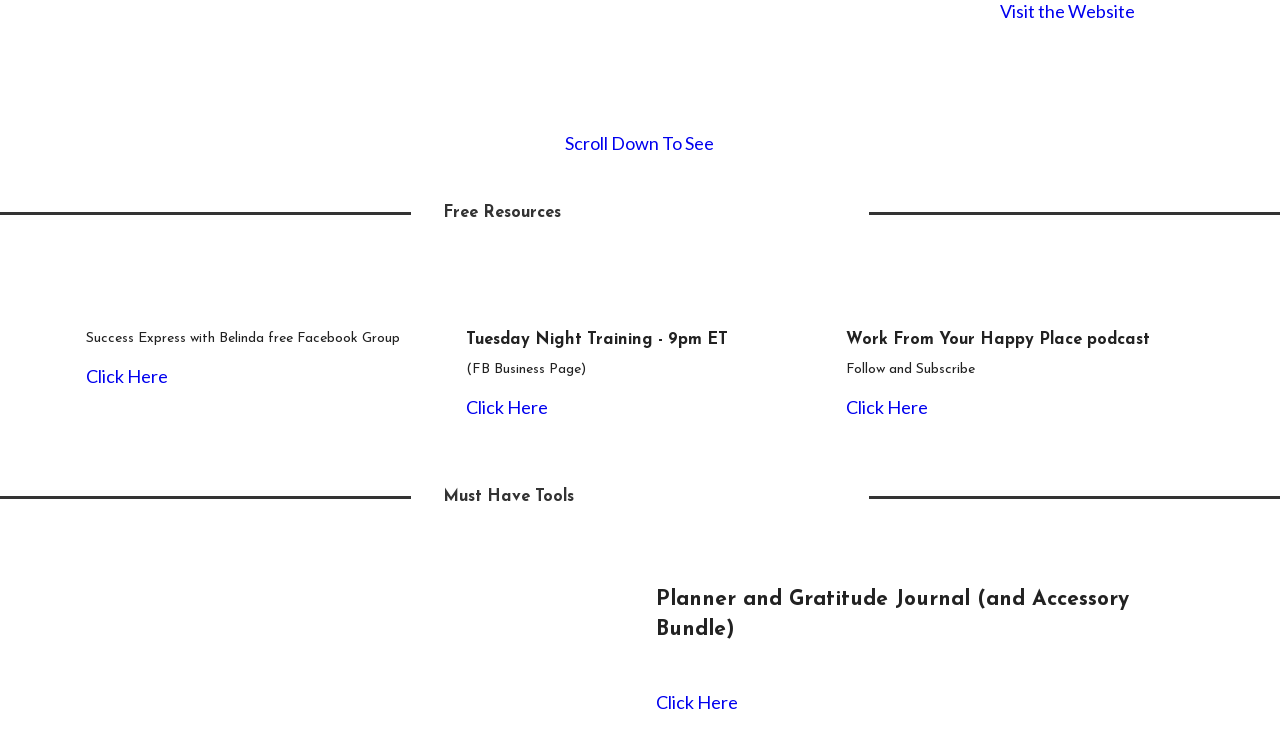

--- FILE ---
content_type: text/html; charset=utf-8
request_url: https://stepintosuccessstore.com/pages/dummies-book-links
body_size: 35530
content:
<!doctype html>
<html lang="en">
  <head>
    <meta charset="utf-8">
    <meta name="viewport" content="width=device-width, initial-scale=1, shrink-to-fit=no"><title>Dummies Book Links</title><link rel="canonical" href="https://stepintosuccessstore.com/pages/dummies-book-links"><meta property="og:title" content="Dummies Book Links" /><meta property="og:type" content="website" /><meta property="og:url" content="https://stepintosuccessstore.com/pages/dummies-book-links" /><meta property="og:image" content="https://cdn05.zipify.com/uibzFKreH9mhtH06exxvP0DlSF4=/fit-in/3840x0/afc03301dcca4f55a8d07caa6cde2426/logo.png" /><meta name="twitter:card" content="summary_large_image" /><link rel="preload" href="https://cdn03.zipify.com/css/zipifypages.css" as="style"><link rel="dns-prefetch" href="https://stepintosuccessstore.com/"><link rel="dns-prefetch" href="https://cdn01.zipify.com/"><link rel="dns-prefetch" href="https://cdn02.zipify.com/"><link rel="dns-prefetch" href="https://cdn03.zipify.com/"><link rel="preconnect" href="https://stepintosuccessstore.com/"><link rel="preconnect" href="https://cdn01.zipify.com/"><link rel="preconnect" href="https://cdn02.zipify.com/"><link rel="preconnect" href="https://cdn03.zipify.com/"><link rel="stylesheet" type="text/css" href="https://cdn03.zipify.com/css/zipifypages.css"><link rel="preload" href="https://ajax.googleapis.com/ajax/libs/webfont/1.6.26/webfont.js" as="script"><script async src="https://cdn03.zipify.com/javascript/lazysizes.min.js"></script><link rel="preload" href="https://cdn03.zipify.com/javascript/lazysizes.min.js" as="script"><link rel="stylesheet" type="text/css" href="https://cdn03.zipify.com/7acb4a95c48be9c35c8e7400634e61714985f827/stylesheet/pages/eaa8c28b1181592929e9562050e40f6e.css"><style>body{font-synthesis:none;-moz-osx-font-smoothing:grayscale;-webkit-font-smoothing:antialiased;text-rendering:optimizeLegibility}</style><script>(()=>{if(window.zpLazySizes={},!1 in HTMLImageElement.prototype){var e=document.createElement("script");e.async=!0,e.src="https://cdn03.zipify.com/javascript/lazysizes.min.js",document.head.appendChild(e)}"loading"in HTMLIFrameElement.prototype&&document.querySelectorAll('iframe[loading="lazy"]').forEach((e=>{e.addEventListener("load",(function t(r){e.removeEventListener("load",t),e.removeEventListener("error",t),r.target.src=r.target.dataset.src}))})),document.addEventListener("DOMContentLoaded",(()=>{if(!window.zpLazySizes?.loader){var e=document.querySelectorAll("iframe.zpa-lazyload, video.zpa-lazyload"),t=new IntersectionObserver(((e,t)=>{e.forEach((e=>{if(e.isIntersecting){const r=e.target;r.src=r.dataset.src,r.removeAttribute("data-src"),t.unobserve(r)}}))}));e?.forEach((e=>t.observe(e)))}const r=new IntersectionObserver((e=>{e.forEach((({boundingClientRect:{width:e,y:t},isIntersecting:n,target:o})=>{if(!n||!e||t<0)return;const a=Object.entries(o.__zpBgImageSrcset__);if(!a.length)return;const c=window.devicePixelRatio*e,[,s]=a.find((([e])=>e>=c))||a.at(-1);o.style.setProperty("--zp-background-image",`url("${s}")`),delete o.__zpBgImageSrcset__,r.unobserve(o)}))}),{rootMargin:"500px"});const n=[document.querySelector("#zp-blocks-json-data"),...document.querySelectorAll("[data-zp-block-configs]")].reduce(((e,t)=>e.concat(function(e){if(!e)return null;try{return JSON.parse(e.textContent)}catch{return null}}(t)||[])),[]).flatMap((e=>[e.bg,...e.children?.map((e=>e.bg))||[]])).filter(Boolean);for(const{selector:e,srcset:t}of n)for(const n of document.querySelectorAll(`.zp.${e}`))n.__zpBgImageSrcset__=t,r.observe(n)}))})();</script><script>!function(){function t(){this.customFontsStylesUrl="https://zipifypages.zipify.com/shop_fonts/7acb4a95c48be9c35c8e7400634e61714985f827/shopify_fonts.css",this.globalStylesFonts=null||{},this.webFontScriptLoadInit=!1,this.webFontScriptLoaded=!1,this.webFontQueue=[]}t.prototype.load=function(t){var o={google:(o=t||{}).google||{},custom:o.custom||{}},e=this._combineFonts(this.globalStylesFonts,o),n=this._prepareWebFontFontsStyles(e.google),t=this._prepareWebFontFontsStyles(e.custom),e=(o.custom.urls||[])[0]||this.customFontsStylesUrl,o={};0<n.length&&(o.google={families:n}),0<t.length&&(o.custom={families:t,urls:[e]}),this._loadFonts(o)},t.prototype._combineFonts=function(t,o){t=this._collectFonts(t),o=this._collectFonts({google:(o.google||{}).families,custom:(o.custom||{}).families});return this._combineFontsStyles(t,o)},t.prototype._collectFonts=function(t){return{google:this._collectFontsData(t.google||{}),custom:this._collectFontsData(t.custom||{})}},t.prototype._collectFontsData=function(t){for(var o,e={},n=0,s=t.length;n<s;n++)(o=this._prepareFontData(t[n])).family&&o.styles&&(e[o.family]=o.styles);return e},t.prototype._prepareFontData=function(t){t=(""+t).split(":");return{family:t[0],styles:(""+t[1]).split(",")}},t.prototype._combineFontsStyles=function(t,o){for(var e,n,s={},i=Object.keys(t),l=0,r=i.length;l<r;l++)e=i[l],n=this._collectFontFamilies(t[e],o[e]),s[e]=this._groupFontsStylesByFamily(n,t[e],o[e]);return s},t.prototype._collectFontFamilies=function(t,o){return Object.keys(t).concat(Object.keys(o)).filter(function(t,o,e){return e.indexOf(t)===o})},t.prototype._groupFontsStylesByFamily=function(t,o,e){for(var n,s={},i=0,l=t.length;i<l;i++)s[n=t[i]]=(o[n]||[]).concat(e[n]||[]).filter(function(t,o,e){return e.indexOf(t)===o});return s},t.prototype._prepareWebFontFontsStyles=function(t){for(var o,e=[],n=Object.keys(t),s=0,i=n.length;s<i;s++)o=n[s],e.push([o,t[o].join(",")].join(":"));return e},t.prototype._loadWebFontScript=function(){var t;this.webFontScriptLoadInit||(this.webFontScriptLoadInit=!0,(t=document.createElement("script")).src="https://ajax.googleapis.com/ajax/libs/webfont/1.6.26/webfont.js",t.type="text/javascript",t.async=!0,t.onload=this._webFontLoadFonts.bind(this),document.getElementsByTagName("head")[0].appendChild(t))},t.prototype._loadFonts=function(t){this.webFontScriptLoaded?this._webFontLoadFontsConfig(t):this.webFontQueue.push(t)},t.prototype._webFontLoadFonts=function(){this.webFontScriptLoaded=!0;for(var t=0,o=this.webFontQueue.length;t<o;t++)this._webFontLoadFontsConfig(this.webFontQueue[t])},t.prototype._webFontLoadFontsConfig=function(t){t&&(t.google||t.custom)&&window.WebFont.load(t)},window.ZipifyPages=window.ZipifyPages||{},window.ZipifyPages.FontsLoader=new t,window.ZipifyPages.FontsLoader._loadWebFontScript()}();</script><script>try{window.ZipifyPages.FontsLoader.load({classes:false,timeout:9000,google:{families:["Josefin Sans:400,700","Lato:400,700"]}})}catch(e){console.error(e)}</script><link rel="shortcut icon" href="//stepintosuccessstore.com/cdn/shop/t/22/assets/favicon.png?v=1477" type="image/png" /><script>!function(){window.ZipifyPages=window.ZipifyPages||{},window.ZipifyPages.currency="USD",window.ZipifyPages.shopDomain="step-into-success.myshopify.com",window.ZipifyPages.moneyFormat="$ {{amount}}",window.ZipifyPages.shopifyOptionsSelector=false,window.ZipifyPages.unitPriceEnabled=false,window.ZipifyPages.alternativeAnalyticsLoading=true,window.ZipifyPages.integrations="".split(","),window.ZipifyPages.crmUrl="https://crms.zipify.com",window.ZipifyPages.translations={soldOut:"Sold Out",unavailable:"Unavailable"},window.ZipifyPages.routes={root:"\/",cart:{index:"\/cart",add:"\/cart\/add",change:"\/cart\/change",clear:"\/cart\/clear",update:"\/cart\/update"}};try{window.ZipifyPages.analytics=window.ZipifyPages.analytics||{"disabled_events":{"facebook":[],"trackify":[]}}||{}}catch(i){window.ZipifyPages.analytics=window.ZipifyPages.analytics||{}}window.ZipifyPages.eventsSubscriptions=[],window.ZipifyPages.on=function(i,a){window.ZipifyPages.eventsSubscriptions.push([i,a])}}();</script><script>!function(){var e=!1,t=[],n=!1,i=!1;function r(){}function o(e){this.integrations=e||[]}function a(){window.trekkie.url=function(){var e=l();if(e)return e;var t=this.canonical();if(t)return t.indexOf("?")>0?t:t+f(window.location.search);var n=window.location.href,i=n.indexOf("#");return-1===i?n:n.slice(0,i)}}function c(){window.trekkie.pageDefaults=function(){var e=window.location.href,t=e.indexOf("?");return t=(e=-1===t?"":e.slice(t)).indexOf("#"),e="?"===(e=-1===t?e:e.slice(0,t))?"":e,{path:d(),referrer:document.referrer,search:u()||e,title:s(),url:this.url(),properties:{}}}}function w(){var e=window.trekkie.generatePageObject;window.trekkie.generatePageObject=function(){var t=e.apply(window.trekkie,arguments);t.path=d(),t.title=s(),t.search&&(t.search=f(t.search));var n=v&&"function"==typeof y.searchIdentifierParam?y.searchIdentifierParam():P&&"function"==typeof g.searchIdentifierParam?g.searchIdentifierParam():null;return n?(t.search?t.search="?"+n+"&"+(""+t.search).replace(/^\?+/,""):t.search="?"+n,t):t}}function f(e){var t=new RegExp("^zpstest=");return S.filterSearchParams(e,t)}function d(){return v&&"function"==typeof y.currentEntityPath&&y.currentEntityPath()?y.currentEntityPath():window.location.pathname}function s(){return v&&"function"==typeof y.currentEntityTitle&&y.currentEntityTitle()?y.currentEntityTitle():document.title}function u(){return v&&"function"==typeof y.currentEntitySearchParams?"?"+y.currentEntitySearchParams():P&&"function"==typeof g.currentEntitySearchParams?"?"+g.currentEntitySearchParams():f(window.location.search)}function p(){return v&&"function"==typeof y.currentEntityUrl?y.currentEntityUrl():P?function(){var e=window.location.href,t=e.indexOf("?");t>-1&&(e=e.slice(0,t));(t=e.indexOf("#"))>-1&&(e=e.slice(0,t));return e}():null}function l(){var e=p();if(e){var t=u();return t?e+t:e}return null}function h(){if(!i&&void 0!==window.ga){i=!0;var e=l(),t=function(){var e=d();if(e){var t=u();return t?e+t:e}return null}(),n=s();e&&window.ga("set","location",e),t&&window.ga("set","page",t),n&&window.ga("set","title",n)}}r.prototype.parseUrl=function(e){var t=(""+e).trim();if(!/^\//.test(t)&&!/^https?:\/\//.test(t))return{};var n=document.createElement("a");return n.href=e,{protocol:n.protocol,host:n.host,hostname:n.hostname,port:n.port,pathname:n.pathname,hash:n.hash,search:n.search,origin:n.origin}},r.prototype.searchQueryParams=function(e){var t=this.parseUrl(e);return t.search?(""+t.search).replace(/^\?+/,""):""},r.prototype.filterSearchParams=function(e,t){if(!(e&&t instanceof RegExp))return e;for(var n,i=this.splitSearchParams(e),r=[],o=0,a=i.length;o<a;o++)n=i[o],t.test(n)||r.push(n);return r.join("&")},r.prototype.splitSearchParams=function(e){return e?(""+(""+e).replace(/^\?+/,"")).split("&"):[]},o.prototype.init=function(){e||(e=!0,function(t){if(!e||t.indexOf("trackify")<0)return;var n=!!window.fbq,i=["init"],r=["track.PageView"],o=[],a=[];window.fbq=function(){var e=arguments[0],t=e+"."+arguments[1];i.indexOf(e)>-1&&o.indexOf(e)>-1||r.indexOf(t)>-1&&a.indexOf(t)>-1||(o.push(e),a.push(t),window.fbq.callMethod?window.fbq.callMethod.apply(window.fbq,arguments):window.fbq.queue.push(arguments))},window._fbq=window._fbq||window.fbq,window.fbq.push=window.fbq,window.fbq.loaded=!0,window.fbq.version="2.0",window.fbq.queue=[],n||function(){var e=document.createElement("script");e.async=!0,e.src="https://connect.facebook.net/en_US/fbevents.js";var t=document.getElementsByTagName("script")[0];t.parentNode.insertBefore(e,t)}()}(this.integrations),function(){for(var e=0,n=t.length;e<n;e++)t[e].call();t=[]}())},o.prototype.ready=function(n){"function"==typeof n&&(e?n.call():t.push(n))},o.prototype.page=function(){if(!n){n=!0;var e=arguments;m?(a(),w(),c(),v&&"function"==typeof y.onEntityStateLoaded?y.onEntityStateLoaded((function(){window.trekkie.page.call(window.trekkie,e)})):window.trekkie.page.call(window.trekkie,e)):window.trekkie.page.call(window.trekkie,e)}},window.ZipifyPages=window.ZipifyPages||{};var y=window.ZipifyPages.SplitTest,g=window.ZipifyPages.SplitTestRedirect,k=new o(window.ZipifyPages.integrations),v=void 0!==y,P=void 0!==g,m=v||P,S=new r;window.ZipifyPages.ShopifyAnalytics=k,m&&(window.GoogleAnalyticsObject="ga",window.ga=window.ga||function(){window.ga.q.push(arguments),"create"===arguments[0]&&void 0!==window._gaUTrackerOptions&&h()},window.ga.q=window.ga.q||[],window.ga.l=1*new Date),window.ZipifyPages.alternativeAnalyticsLoading?(window.trekkie=window.trekkie||[],window.trekkie.push(["ready",function(){try{m&&h();var e=window.ZipifyPages&&window.ZipifyPages.ShopifyAnalytics;void 0!==e&&"function"==typeof e.init?(e.init(),function(){if(m&&"function"==typeof(window.trekkie&&window.trekkie.page)&&(a(),w(),c(),v)){var e=window.trekkie.page;window.trekkie.page=function(){var t=arguments;y.onEntityStateLoaded((function(){e.call(window.trekkie,t)}))}}}()):console.error("window.ZipifyPages.ShopifyAnalytics.init is not defined")}catch(e){console.error(e)}}])):m&&k.ready(h),window.addEventListener("DOMContentLoaded",(e=>{window.Shopify.analytics.publish("zp_page_viewed",{handle:window.location.pathname,title:document.title,shopData:{presentmentCurrency:{code:Shopify.currency.active,rate:Shopify.currency.rate},shopCurrencyCode:ZipifyPages.currency},splitTestData:{handle:window.ZipifyPages.SplitTest?.currentEntityUrl(),title:s(),test_token:window.ZipifyPages.SplitTestRedirect?.searchIdentifierParam()??window.ZipifyPages.SplitTest?.searchIdentifierParam()}})}))}();</script><script>window.performance && window.performance.mark && window.performance.mark('shopify.content_for_header.start');</script><meta id="shopify-digital-wallet" name="shopify-digital-wallet" content="/4572629/digital_wallets/dialog">
<meta name="shopify-checkout-api-token" content="7f87d6a25d376d774055a6dde42288c4">
<script async="async" src="/checkouts/internal/preloads.js?locale=en-US"></script>
<link rel="preconnect" href="https://shop.app" crossorigin="anonymous">
<script async="async" src="https://shop.app/checkouts/internal/preloads.js?locale=en-US&shop_id=4572629" crossorigin="anonymous"></script>
<script id="shopify-features" type="application/json">{"accessToken":"7f87d6a25d376d774055a6dde42288c4","betas":["rich-media-storefront-analytics"],"domain":"stepintosuccessstore.com","predictiveSearch":true,"shopId":4572629,"locale":"en"}</script>
<script>var Shopify = Shopify || {};
Shopify.shop = "step-into-success.myshopify.com";
Shopify.locale = "en";
Shopify.currency = {"active":"USD","rate":"1.0"};
Shopify.country = "US";
Shopify.theme = {"name":"Regular Site by Chelsey","id":127547277365,"schema_name":"Impulse","schema_version":"6.1.0","theme_store_id":857,"role":"main"};
Shopify.theme.handle = "null";
Shopify.theme.style = {"id":null,"handle":null};
Shopify.cdnHost = "stepintosuccessstore.com/cdn";
Shopify.routes = Shopify.routes || {};
Shopify.routes.root = "/";</script>
<script type="module">!function(o){(o.Shopify=o.Shopify||{}).modules=!0}(window);</script>
<script>!function(o){function n(){var o=[];function n(){o.push(Array.prototype.slice.apply(arguments))}return n.q=o,n}var t=o.Shopify=o.Shopify||{};t.loadFeatures=n(),t.autoloadFeatures=n()}(window);</script>
<script>
  window.ShopifyPay = window.ShopifyPay || {};
  window.ShopifyPay.apiHost = "shop.app\/pay";
  window.ShopifyPay.redirectState = null;
</script>
<script id="shop-js-analytics" type="application/json">{"pageType":"page"}</script>
<script defer="defer" async type="module" src="//stepintosuccessstore.com/cdn/shopifycloud/shop-js/modules/v2/client.init-shop-cart-sync_BT-GjEfc.en.esm.js"></script>
<script defer="defer" async type="module" src="//stepintosuccessstore.com/cdn/shopifycloud/shop-js/modules/v2/chunk.common_D58fp_Oc.esm.js"></script>
<script defer="defer" async type="module" src="//stepintosuccessstore.com/cdn/shopifycloud/shop-js/modules/v2/chunk.modal_xMitdFEc.esm.js"></script>
<script type="module">
  await import("//stepintosuccessstore.com/cdn/shopifycloud/shop-js/modules/v2/client.init-shop-cart-sync_BT-GjEfc.en.esm.js");
await import("//stepintosuccessstore.com/cdn/shopifycloud/shop-js/modules/v2/chunk.common_D58fp_Oc.esm.js");
await import("//stepintosuccessstore.com/cdn/shopifycloud/shop-js/modules/v2/chunk.modal_xMitdFEc.esm.js");

  window.Shopify.SignInWithShop?.initShopCartSync?.({"fedCMEnabled":true,"windoidEnabled":true});

</script>
<script>
  window.Shopify = window.Shopify || {};
  if (!window.Shopify.featureAssets) window.Shopify.featureAssets = {};
  window.Shopify.featureAssets['shop-js'] = {"shop-cart-sync":["modules/v2/client.shop-cart-sync_DZOKe7Ll.en.esm.js","modules/v2/chunk.common_D58fp_Oc.esm.js","modules/v2/chunk.modal_xMitdFEc.esm.js"],"init-fed-cm":["modules/v2/client.init-fed-cm_B6oLuCjv.en.esm.js","modules/v2/chunk.common_D58fp_Oc.esm.js","modules/v2/chunk.modal_xMitdFEc.esm.js"],"shop-cash-offers":["modules/v2/client.shop-cash-offers_D2sdYoxE.en.esm.js","modules/v2/chunk.common_D58fp_Oc.esm.js","modules/v2/chunk.modal_xMitdFEc.esm.js"],"shop-login-button":["modules/v2/client.shop-login-button_QeVjl5Y3.en.esm.js","modules/v2/chunk.common_D58fp_Oc.esm.js","modules/v2/chunk.modal_xMitdFEc.esm.js"],"pay-button":["modules/v2/client.pay-button_DXTOsIq6.en.esm.js","modules/v2/chunk.common_D58fp_Oc.esm.js","modules/v2/chunk.modal_xMitdFEc.esm.js"],"shop-button":["modules/v2/client.shop-button_DQZHx9pm.en.esm.js","modules/v2/chunk.common_D58fp_Oc.esm.js","modules/v2/chunk.modal_xMitdFEc.esm.js"],"avatar":["modules/v2/client.avatar_BTnouDA3.en.esm.js"],"init-windoid":["modules/v2/client.init-windoid_CR1B-cfM.en.esm.js","modules/v2/chunk.common_D58fp_Oc.esm.js","modules/v2/chunk.modal_xMitdFEc.esm.js"],"init-shop-for-new-customer-accounts":["modules/v2/client.init-shop-for-new-customer-accounts_C_vY_xzh.en.esm.js","modules/v2/client.shop-login-button_QeVjl5Y3.en.esm.js","modules/v2/chunk.common_D58fp_Oc.esm.js","modules/v2/chunk.modal_xMitdFEc.esm.js"],"init-shop-email-lookup-coordinator":["modules/v2/client.init-shop-email-lookup-coordinator_BI7n9ZSv.en.esm.js","modules/v2/chunk.common_D58fp_Oc.esm.js","modules/v2/chunk.modal_xMitdFEc.esm.js"],"init-shop-cart-sync":["modules/v2/client.init-shop-cart-sync_BT-GjEfc.en.esm.js","modules/v2/chunk.common_D58fp_Oc.esm.js","modules/v2/chunk.modal_xMitdFEc.esm.js"],"shop-toast-manager":["modules/v2/client.shop-toast-manager_DiYdP3xc.en.esm.js","modules/v2/chunk.common_D58fp_Oc.esm.js","modules/v2/chunk.modal_xMitdFEc.esm.js"],"init-customer-accounts":["modules/v2/client.init-customer-accounts_D9ZNqS-Q.en.esm.js","modules/v2/client.shop-login-button_QeVjl5Y3.en.esm.js","modules/v2/chunk.common_D58fp_Oc.esm.js","modules/v2/chunk.modal_xMitdFEc.esm.js"],"init-customer-accounts-sign-up":["modules/v2/client.init-customer-accounts-sign-up_iGw4briv.en.esm.js","modules/v2/client.shop-login-button_QeVjl5Y3.en.esm.js","modules/v2/chunk.common_D58fp_Oc.esm.js","modules/v2/chunk.modal_xMitdFEc.esm.js"],"shop-follow-button":["modules/v2/client.shop-follow-button_CqMgW2wH.en.esm.js","modules/v2/chunk.common_D58fp_Oc.esm.js","modules/v2/chunk.modal_xMitdFEc.esm.js"],"checkout-modal":["modules/v2/client.checkout-modal_xHeaAweL.en.esm.js","modules/v2/chunk.common_D58fp_Oc.esm.js","modules/v2/chunk.modal_xMitdFEc.esm.js"],"shop-login":["modules/v2/client.shop-login_D91U-Q7h.en.esm.js","modules/v2/chunk.common_D58fp_Oc.esm.js","modules/v2/chunk.modal_xMitdFEc.esm.js"],"lead-capture":["modules/v2/client.lead-capture_BJmE1dJe.en.esm.js","modules/v2/chunk.common_D58fp_Oc.esm.js","modules/v2/chunk.modal_xMitdFEc.esm.js"],"payment-terms":["modules/v2/client.payment-terms_Ci9AEqFq.en.esm.js","modules/v2/chunk.common_D58fp_Oc.esm.js","modules/v2/chunk.modal_xMitdFEc.esm.js"]};
</script>
<script>(function() {
  var isLoaded = false;
  function asyncLoad() {
    if (isLoaded) return;
    isLoaded = true;
    var urls = ["https:\/\/www.improvedcontactform.com\/icf.js?shop=step-into-success.myshopify.com","https:\/\/static-us.afterpay.com\/shopify\/afterpay-attract\/afterpay-attract-widget.js?shop=step-into-success.myshopify.com","https:\/\/cdn-app.sealsubscriptions.com\/shopify\/public\/js\/sealsubscriptions.js?shop=step-into-success.myshopify.com","https:\/\/d2oc6krkhhy4rs.cloudfront.net\/scripts\/script-step-into-success-1767652590.js?shop=step-into-success.myshopify.com"];
    for (var i = 0; i < urls.length; i++) {
      var s = document.createElement('script');
      s.type = 'text/javascript';
      s.async = true;
      s.src = urls[i];
      var x = document.getElementsByTagName('script')[0];
      x.parentNode.insertBefore(s, x);
    }
  };
  if(window.attachEvent) {
    window.attachEvent('onload', asyncLoad);
  } else {
    window.addEventListener('load', asyncLoad, false);
  }
})();</script>
<script id="__st">var __st={"a":4572629,"offset":-18000,"reqid":"c70469f1-a77a-4265-b2d0-393a9b6d0652-1769253235","pageurl":"stepintosuccessstore.com\/pages\/dummies-book-links","s":"pages-88216928309","u":"38cd722056ed","p":"page","rtyp":"page","rid":88216928309};</script>
<script>window.ShopifyPaypalV4VisibilityTracking = true;</script>
<script id="captcha-bootstrap">!function(){'use strict';const t='contact',e='account',n='new_comment',o=[[t,t],['blogs',n],['comments',n],[t,'customer']],c=[[e,'customer_login'],[e,'guest_login'],[e,'recover_customer_password'],[e,'create_customer']],r=t=>t.map((([t,e])=>`form[action*='/${t}']:not([data-nocaptcha='true']) input[name='form_type'][value='${e}']`)).join(','),a=t=>()=>t?[...document.querySelectorAll(t)].map((t=>t.form)):[];function s(){const t=[...o],e=r(t);return a(e)}const i='password',u='form_key',d=['recaptcha-v3-token','g-recaptcha-response','h-captcha-response',i],f=()=>{try{return window.sessionStorage}catch{return}},m='__shopify_v',_=t=>t.elements[u];function p(t,e,n=!1){try{const o=window.sessionStorage,c=JSON.parse(o.getItem(e)),{data:r}=function(t){const{data:e,action:n}=t;return t[m]||n?{data:e,action:n}:{data:t,action:n}}(c);for(const[e,n]of Object.entries(r))t.elements[e]&&(t.elements[e].value=n);n&&o.removeItem(e)}catch(o){console.error('form repopulation failed',{error:o})}}const l='form_type',E='cptcha';function T(t){t.dataset[E]=!0}const w=window,h=w.document,L='Shopify',v='ce_forms',y='captcha';let A=!1;((t,e)=>{const n=(g='f06e6c50-85a8-45c8-87d0-21a2b65856fe',I='https://cdn.shopify.com/shopifycloud/storefront-forms-hcaptcha/ce_storefront_forms_captcha_hcaptcha.v1.5.2.iife.js',D={infoText:'Protected by hCaptcha',privacyText:'Privacy',termsText:'Terms'},(t,e,n)=>{const o=w[L][v],c=o.bindForm;if(c)return c(t,g,e,D).then(n);var r;o.q.push([[t,g,e,D],n]),r=I,A||(h.body.append(Object.assign(h.createElement('script'),{id:'captcha-provider',async:!0,src:r})),A=!0)});var g,I,D;w[L]=w[L]||{},w[L][v]=w[L][v]||{},w[L][v].q=[],w[L][y]=w[L][y]||{},w[L][y].protect=function(t,e){n(t,void 0,e),T(t)},Object.freeze(w[L][y]),function(t,e,n,w,h,L){const[v,y,A,g]=function(t,e,n){const i=e?o:[],u=t?c:[],d=[...i,...u],f=r(d),m=r(i),_=r(d.filter((([t,e])=>n.includes(e))));return[a(f),a(m),a(_),s()]}(w,h,L),I=t=>{const e=t.target;return e instanceof HTMLFormElement?e:e&&e.form},D=t=>v().includes(t);t.addEventListener('submit',(t=>{const e=I(t);if(!e)return;const n=D(e)&&!e.dataset.hcaptchaBound&&!e.dataset.recaptchaBound,o=_(e),c=g().includes(e)&&(!o||!o.value);(n||c)&&t.preventDefault(),c&&!n&&(function(t){try{if(!f())return;!function(t){const e=f();if(!e)return;const n=_(t);if(!n)return;const o=n.value;o&&e.removeItem(o)}(t);const e=Array.from(Array(32),(()=>Math.random().toString(36)[2])).join('');!function(t,e){_(t)||t.append(Object.assign(document.createElement('input'),{type:'hidden',name:u})),t.elements[u].value=e}(t,e),function(t,e){const n=f();if(!n)return;const o=[...t.querySelectorAll(`input[type='${i}']`)].map((({name:t})=>t)),c=[...d,...o],r={};for(const[a,s]of new FormData(t).entries())c.includes(a)||(r[a]=s);n.setItem(e,JSON.stringify({[m]:1,action:t.action,data:r}))}(t,e)}catch(e){console.error('failed to persist form',e)}}(e),e.submit())}));const S=(t,e)=>{t&&!t.dataset[E]&&(n(t,e.some((e=>e===t))),T(t))};for(const o of['focusin','change'])t.addEventListener(o,(t=>{const e=I(t);D(e)&&S(e,y())}));const B=e.get('form_key'),M=e.get(l),P=B&&M;t.addEventListener('DOMContentLoaded',(()=>{const t=y();if(P)for(const e of t)e.elements[l].value===M&&p(e,B);[...new Set([...A(),...v().filter((t=>'true'===t.dataset.shopifyCaptcha))])].forEach((e=>S(e,t)))}))}(h,new URLSearchParams(w.location.search),n,t,e,['guest_login'])})(!0,!0)}();</script>
<script integrity="sha256-4kQ18oKyAcykRKYeNunJcIwy7WH5gtpwJnB7kiuLZ1E=" data-source-attribution="shopify.loadfeatures" defer="defer" src="//stepintosuccessstore.com/cdn/shopifycloud/storefront/assets/storefront/load_feature-a0a9edcb.js" crossorigin="anonymous"></script>
<script crossorigin="anonymous" defer="defer" src="//stepintosuccessstore.com/cdn/shopifycloud/storefront/assets/shopify_pay/storefront-65b4c6d7.js?v=20250812"></script>
<script data-source-attribution="shopify.dynamic_checkout.dynamic.init">var Shopify=Shopify||{};Shopify.PaymentButton=Shopify.PaymentButton||{isStorefrontPortableWallets:!0,init:function(){window.Shopify.PaymentButton.init=function(){};var t=document.createElement("script");t.src="https://stepintosuccessstore.com/cdn/shopifycloud/portable-wallets/latest/portable-wallets.en.js",t.type="module",document.head.appendChild(t)}};
</script>
<script data-source-attribution="shopify.dynamic_checkout.buyer_consent">
  function portableWalletsHideBuyerConsent(e){var t=document.getElementById("shopify-buyer-consent"),n=document.getElementById("shopify-subscription-policy-button");t&&n&&(t.classList.add("hidden"),t.setAttribute("aria-hidden","true"),n.removeEventListener("click",e))}function portableWalletsShowBuyerConsent(e){var t=document.getElementById("shopify-buyer-consent"),n=document.getElementById("shopify-subscription-policy-button");t&&n&&(t.classList.remove("hidden"),t.removeAttribute("aria-hidden"),n.addEventListener("click",e))}window.Shopify?.PaymentButton&&(window.Shopify.PaymentButton.hideBuyerConsent=portableWalletsHideBuyerConsent,window.Shopify.PaymentButton.showBuyerConsent=portableWalletsShowBuyerConsent);
</script>
<script data-source-attribution="shopify.dynamic_checkout.cart.bootstrap">document.addEventListener("DOMContentLoaded",(function(){function t(){return document.querySelector("shopify-accelerated-checkout-cart, shopify-accelerated-checkout")}if(t())Shopify.PaymentButton.init();else{new MutationObserver((function(e,n){t()&&(Shopify.PaymentButton.init(),n.disconnect())})).observe(document.body,{childList:!0,subtree:!0})}}));
</script>
<link id="shopify-accelerated-checkout-styles" rel="stylesheet" media="screen" href="https://stepintosuccessstore.com/cdn/shopifycloud/portable-wallets/latest/accelerated-checkout-backwards-compat.css" crossorigin="anonymous">
<style id="shopify-accelerated-checkout-cart">
        #shopify-buyer-consent {
  margin-top: 1em;
  display: inline-block;
  width: 100%;
}

#shopify-buyer-consent.hidden {
  display: none;
}

#shopify-subscription-policy-button {
  background: none;
  border: none;
  padding: 0;
  text-decoration: underline;
  font-size: inherit;
  cursor: pointer;
}

#shopify-subscription-policy-button::before {
  box-shadow: none;
}

      </style>

<script>window.performance && window.performance.mark && window.performance.mark('shopify.content_for_header.end');</script>
  <!-- BEGIN app block: shopify://apps/seal-subscriptions/blocks/subscription-script-append/13b25004-a140-4ab7-b5fe-29918f759699 --><script defer="defer">
	/**	SealSubs loader,version number: 2.0 */
	(function(){
		var loadScript=function(a,b){var c=document.createElement("script");c.setAttribute("defer", "defer");c.type="text/javascript",c.readyState?c.onreadystatechange=function(){("loaded"==c.readyState||"complete"==c.readyState)&&(c.onreadystatechange=null,b())}:c.onload=function(){b()},c.src=a,document.getElementsByTagName("head")[0].appendChild(c)};
		// Set variable to prevent the other loader from requesting the same resources
		window.seal_subs_app_block_loader = true;
		appendScriptUrl('step-into-success.myshopify.com');

		// get script url and append timestamp of last change
		function appendScriptUrl(shop) {
			var timeStamp = Math.floor(Date.now() / (1000*1*1));
			var timestampUrl = 'https://app.sealsubscriptions.com/shopify/public/status/shop/'+shop+'.js?'+timeStamp;
			loadScript(timestampUrl, function() {
				// append app script
				if (typeof sealsubscriptions_settings_updated == 'undefined') {
					sealsubscriptions_settings_updated = 'default-by-script';
				}
				var scriptUrl = "https://cdn-app.sealsubscriptions.com/shopify/public/js/sealsubscriptions-main.js?shop="+shop+"&"+sealsubscriptions_settings_updated;
				loadScript(scriptUrl, function(){});
			});
		}
	})();

	var SealSubsScriptAppended = true;
	
</script>

<!-- END app block --><link href="https://monorail-edge.shopifysvc.com" rel="dns-prefetch">
<script>(function(){if ("sendBeacon" in navigator && "performance" in window) {try {var session_token_from_headers = performance.getEntriesByType('navigation')[0].serverTiming.find(x => x.name == '_s').description;} catch {var session_token_from_headers = undefined;}var session_cookie_matches = document.cookie.match(/_shopify_s=([^;]*)/);var session_token_from_cookie = session_cookie_matches && session_cookie_matches.length === 2 ? session_cookie_matches[1] : "";var session_token = session_token_from_headers || session_token_from_cookie || "";function handle_abandonment_event(e) {var entries = performance.getEntries().filter(function(entry) {return /monorail-edge.shopifysvc.com/.test(entry.name);});if (!window.abandonment_tracked && entries.length === 0) {window.abandonment_tracked = true;var currentMs = Date.now();var navigation_start = performance.timing.navigationStart;var payload = {shop_id: 4572629,url: window.location.href,navigation_start,duration: currentMs - navigation_start,session_token,page_type: "page"};window.navigator.sendBeacon("https://monorail-edge.shopifysvc.com/v1/produce", JSON.stringify({schema_id: "online_store_buyer_site_abandonment/1.1",payload: payload,metadata: {event_created_at_ms: currentMs,event_sent_at_ms: currentMs}}));}}window.addEventListener('pagehide', handle_abandonment_event);}}());</script>
<script id="web-pixels-manager-setup">(function e(e,d,r,n,o){if(void 0===o&&(o={}),!Boolean(null===(a=null===(i=window.Shopify)||void 0===i?void 0:i.analytics)||void 0===a?void 0:a.replayQueue)){var i,a;window.Shopify=window.Shopify||{};var t=window.Shopify;t.analytics=t.analytics||{};var s=t.analytics;s.replayQueue=[],s.publish=function(e,d,r){return s.replayQueue.push([e,d,r]),!0};try{self.performance.mark("wpm:start")}catch(e){}var l=function(){var e={modern:/Edge?\/(1{2}[4-9]|1[2-9]\d|[2-9]\d{2}|\d{4,})\.\d+(\.\d+|)|Firefox\/(1{2}[4-9]|1[2-9]\d|[2-9]\d{2}|\d{4,})\.\d+(\.\d+|)|Chrom(ium|e)\/(9{2}|\d{3,})\.\d+(\.\d+|)|(Maci|X1{2}).+ Version\/(15\.\d+|(1[6-9]|[2-9]\d|\d{3,})\.\d+)([,.]\d+|)( \(\w+\)|)( Mobile\/\w+|) Safari\/|Chrome.+OPR\/(9{2}|\d{3,})\.\d+\.\d+|(CPU[ +]OS|iPhone[ +]OS|CPU[ +]iPhone|CPU IPhone OS|CPU iPad OS)[ +]+(15[._]\d+|(1[6-9]|[2-9]\d|\d{3,})[._]\d+)([._]\d+|)|Android:?[ /-](13[3-9]|1[4-9]\d|[2-9]\d{2}|\d{4,})(\.\d+|)(\.\d+|)|Android.+Firefox\/(13[5-9]|1[4-9]\d|[2-9]\d{2}|\d{4,})\.\d+(\.\d+|)|Android.+Chrom(ium|e)\/(13[3-9]|1[4-9]\d|[2-9]\d{2}|\d{4,})\.\d+(\.\d+|)|SamsungBrowser\/([2-9]\d|\d{3,})\.\d+/,legacy:/Edge?\/(1[6-9]|[2-9]\d|\d{3,})\.\d+(\.\d+|)|Firefox\/(5[4-9]|[6-9]\d|\d{3,})\.\d+(\.\d+|)|Chrom(ium|e)\/(5[1-9]|[6-9]\d|\d{3,})\.\d+(\.\d+|)([\d.]+$|.*Safari\/(?![\d.]+ Edge\/[\d.]+$))|(Maci|X1{2}).+ Version\/(10\.\d+|(1[1-9]|[2-9]\d|\d{3,})\.\d+)([,.]\d+|)( \(\w+\)|)( Mobile\/\w+|) Safari\/|Chrome.+OPR\/(3[89]|[4-9]\d|\d{3,})\.\d+\.\d+|(CPU[ +]OS|iPhone[ +]OS|CPU[ +]iPhone|CPU IPhone OS|CPU iPad OS)[ +]+(10[._]\d+|(1[1-9]|[2-9]\d|\d{3,})[._]\d+)([._]\d+|)|Android:?[ /-](13[3-9]|1[4-9]\d|[2-9]\d{2}|\d{4,})(\.\d+|)(\.\d+|)|Mobile Safari.+OPR\/([89]\d|\d{3,})\.\d+\.\d+|Android.+Firefox\/(13[5-9]|1[4-9]\d|[2-9]\d{2}|\d{4,})\.\d+(\.\d+|)|Android.+Chrom(ium|e)\/(13[3-9]|1[4-9]\d|[2-9]\d{2}|\d{4,})\.\d+(\.\d+|)|Android.+(UC? ?Browser|UCWEB|U3)[ /]?(15\.([5-9]|\d{2,})|(1[6-9]|[2-9]\d|\d{3,})\.\d+)\.\d+|SamsungBrowser\/(5\.\d+|([6-9]|\d{2,})\.\d+)|Android.+MQ{2}Browser\/(14(\.(9|\d{2,})|)|(1[5-9]|[2-9]\d|\d{3,})(\.\d+|))(\.\d+|)|K[Aa][Ii]OS\/(3\.\d+|([4-9]|\d{2,})\.\d+)(\.\d+|)/},d=e.modern,r=e.legacy,n=navigator.userAgent;return n.match(d)?"modern":n.match(r)?"legacy":"unknown"}(),u="modern"===l?"modern":"legacy",c=(null!=n?n:{modern:"",legacy:""})[u],f=function(e){return[e.baseUrl,"/wpm","/b",e.hashVersion,"modern"===e.buildTarget?"m":"l",".js"].join("")}({baseUrl:d,hashVersion:r,buildTarget:u}),m=function(e){var d=e.version,r=e.bundleTarget,n=e.surface,o=e.pageUrl,i=e.monorailEndpoint;return{emit:function(e){var a=e.status,t=e.errorMsg,s=(new Date).getTime(),l=JSON.stringify({metadata:{event_sent_at_ms:s},events:[{schema_id:"web_pixels_manager_load/3.1",payload:{version:d,bundle_target:r,page_url:o,status:a,surface:n,error_msg:t},metadata:{event_created_at_ms:s}}]});if(!i)return console&&console.warn&&console.warn("[Web Pixels Manager] No Monorail endpoint provided, skipping logging."),!1;try{return self.navigator.sendBeacon.bind(self.navigator)(i,l)}catch(e){}var u=new XMLHttpRequest;try{return u.open("POST",i,!0),u.setRequestHeader("Content-Type","text/plain"),u.send(l),!0}catch(e){return console&&console.warn&&console.warn("[Web Pixels Manager] Got an unhandled error while logging to Monorail."),!1}}}}({version:r,bundleTarget:l,surface:e.surface,pageUrl:self.location.href,monorailEndpoint:e.monorailEndpoint});try{o.browserTarget=l,function(e){var d=e.src,r=e.async,n=void 0===r||r,o=e.onload,i=e.onerror,a=e.sri,t=e.scriptDataAttributes,s=void 0===t?{}:t,l=document.createElement("script"),u=document.querySelector("head"),c=document.querySelector("body");if(l.async=n,l.src=d,a&&(l.integrity=a,l.crossOrigin="anonymous"),s)for(var f in s)if(Object.prototype.hasOwnProperty.call(s,f))try{l.dataset[f]=s[f]}catch(e){}if(o&&l.addEventListener("load",o),i&&l.addEventListener("error",i),u)u.appendChild(l);else{if(!c)throw new Error("Did not find a head or body element to append the script");c.appendChild(l)}}({src:f,async:!0,onload:function(){if(!function(){var e,d;return Boolean(null===(d=null===(e=window.Shopify)||void 0===e?void 0:e.analytics)||void 0===d?void 0:d.initialized)}()){var d=window.webPixelsManager.init(e)||void 0;if(d){var r=window.Shopify.analytics;r.replayQueue.forEach((function(e){var r=e[0],n=e[1],o=e[2];d.publishCustomEvent(r,n,o)})),r.replayQueue=[],r.publish=d.publishCustomEvent,r.visitor=d.visitor,r.initialized=!0}}},onerror:function(){return m.emit({status:"failed",errorMsg:"".concat(f," has failed to load")})},sri:function(e){var d=/^sha384-[A-Za-z0-9+/=]+$/;return"string"==typeof e&&d.test(e)}(c)?c:"",scriptDataAttributes:o}),m.emit({status:"loading"})}catch(e){m.emit({status:"failed",errorMsg:(null==e?void 0:e.message)||"Unknown error"})}}})({shopId: 4572629,storefrontBaseUrl: "https://stepintosuccessstore.com",extensionsBaseUrl: "https://extensions.shopifycdn.com/cdn/shopifycloud/web-pixels-manager",monorailEndpoint: "https://monorail-edge.shopifysvc.com/unstable/produce_batch",surface: "storefront-renderer",enabledBetaFlags: ["2dca8a86"],webPixelsConfigList: [{"id":"225968181","configuration":"{\"pixel_id\":\"507067049898875\",\"pixel_type\":\"facebook_pixel\",\"metaapp_system_user_token\":\"-\"}","eventPayloadVersion":"v1","runtimeContext":"OPEN","scriptVersion":"ca16bc87fe92b6042fbaa3acc2fbdaa6","type":"APP","apiClientId":2329312,"privacyPurposes":["ANALYTICS","MARKETING","SALE_OF_DATA"],"dataSharingAdjustments":{"protectedCustomerApprovalScopes":["read_customer_address","read_customer_email","read_customer_name","read_customer_personal_data","read_customer_phone"]}},{"id":"61636661","configuration":"{\"tagID\":\"2613889413498\"}","eventPayloadVersion":"v1","runtimeContext":"STRICT","scriptVersion":"18031546ee651571ed29edbe71a3550b","type":"APP","apiClientId":3009811,"privacyPurposes":["ANALYTICS","MARKETING","SALE_OF_DATA"],"dataSharingAdjustments":{"protectedCustomerApprovalScopes":["read_customer_address","read_customer_email","read_customer_name","read_customer_personal_data","read_customer_phone"]}},{"id":"94994485","eventPayloadVersion":"v1","runtimeContext":"LAX","scriptVersion":"1","type":"CUSTOM","privacyPurposes":["ANALYTICS"],"name":"Google Analytics tag (migrated)"},{"id":"shopify-app-pixel","configuration":"{}","eventPayloadVersion":"v1","runtimeContext":"STRICT","scriptVersion":"0450","apiClientId":"shopify-pixel","type":"APP","privacyPurposes":["ANALYTICS","MARKETING"]},{"id":"shopify-custom-pixel","eventPayloadVersion":"v1","runtimeContext":"LAX","scriptVersion":"0450","apiClientId":"shopify-pixel","type":"CUSTOM","privacyPurposes":["ANALYTICS","MARKETING"]}],isMerchantRequest: false,initData: {"shop":{"name":"Step Into Success","paymentSettings":{"currencyCode":"USD"},"myshopifyDomain":"step-into-success.myshopify.com","countryCode":"US","storefrontUrl":"https:\/\/stepintosuccessstore.com"},"customer":null,"cart":null,"checkout":null,"productVariants":[],"purchasingCompany":null},},"https://stepintosuccessstore.com/cdn","fcfee988w5aeb613cpc8e4bc33m6693e112",{"modern":"","legacy":""},{"shopId":"4572629","storefrontBaseUrl":"https:\/\/stepintosuccessstore.com","extensionBaseUrl":"https:\/\/extensions.shopifycdn.com\/cdn\/shopifycloud\/web-pixels-manager","surface":"storefront-renderer","enabledBetaFlags":"[\"2dca8a86\"]","isMerchantRequest":"false","hashVersion":"fcfee988w5aeb613cpc8e4bc33m6693e112","publish":"custom","events":"[[\"page_viewed\",{}]]"});</script><script>
  window.ShopifyAnalytics = window.ShopifyAnalytics || {};
  window.ShopifyAnalytics.meta = window.ShopifyAnalytics.meta || {};
  window.ShopifyAnalytics.meta.currency = 'USD';
  var meta = {"page":{"pageType":"page","resourceType":"page","resourceId":88216928309,"requestId":"c70469f1-a77a-4265-b2d0-393a9b6d0652-1769253235"}};
  for (var attr in meta) {
    window.ShopifyAnalytics.meta[attr] = meta[attr];
  }
</script>
<script class="analytics">
  (function () {
    var customDocumentWrite = function(content) {
      var jquery = null;

      if (window.jQuery) {
        jquery = window.jQuery;
      } else if (window.Checkout && window.Checkout.$) {
        jquery = window.Checkout.$;
      }

      if (jquery) {
        jquery('body').append(content);
      }
    };

    var hasLoggedConversion = function(token) {
      if (token) {
        return document.cookie.indexOf('loggedConversion=' + token) !== -1;
      }
      return false;
    }

    var setCookieIfConversion = function(token) {
      if (token) {
        var twoMonthsFromNow = new Date(Date.now());
        twoMonthsFromNow.setMonth(twoMonthsFromNow.getMonth() + 2);

        document.cookie = 'loggedConversion=' + token + '; expires=' + twoMonthsFromNow;
      }
    }

    var trekkie = window.ShopifyAnalytics.lib = window.trekkie = window.trekkie || [];
    if (trekkie.integrations) {
      return;
    }
    trekkie.methods = [
      'identify',
      'page',
      'ready',
      'track',
      'trackForm',
      'trackLink'
    ];
    trekkie.factory = function(method) {
      return function() {
        var args = Array.prototype.slice.call(arguments);
        args.unshift(method);
        trekkie.push(args);
        return trekkie;
      };
    };
    for (var i = 0; i < trekkie.methods.length; i++) {
      var key = trekkie.methods[i];
      trekkie[key] = trekkie.factory(key);
    }
    trekkie.load = function(config) {
      trekkie.config = config || {};
      trekkie.config.initialDocumentCookie = document.cookie;
      var first = document.getElementsByTagName('script')[0];
      var script = document.createElement('script');
      script.type = 'text/javascript';
      script.onerror = function(e) {
        var scriptFallback = document.createElement('script');
        scriptFallback.type = 'text/javascript';
        scriptFallback.onerror = function(error) {
                var Monorail = {
      produce: function produce(monorailDomain, schemaId, payload) {
        var currentMs = new Date().getTime();
        var event = {
          schema_id: schemaId,
          payload: payload,
          metadata: {
            event_created_at_ms: currentMs,
            event_sent_at_ms: currentMs
          }
        };
        return Monorail.sendRequest("https://" + monorailDomain + "/v1/produce", JSON.stringify(event));
      },
      sendRequest: function sendRequest(endpointUrl, payload) {
        // Try the sendBeacon API
        if (window && window.navigator && typeof window.navigator.sendBeacon === 'function' && typeof window.Blob === 'function' && !Monorail.isIos12()) {
          var blobData = new window.Blob([payload], {
            type: 'text/plain'
          });

          if (window.navigator.sendBeacon(endpointUrl, blobData)) {
            return true;
          } // sendBeacon was not successful

        } // XHR beacon

        var xhr = new XMLHttpRequest();

        try {
          xhr.open('POST', endpointUrl);
          xhr.setRequestHeader('Content-Type', 'text/plain');
          xhr.send(payload);
        } catch (e) {
          console.log(e);
        }

        return false;
      },
      isIos12: function isIos12() {
        return window.navigator.userAgent.lastIndexOf('iPhone; CPU iPhone OS 12_') !== -1 || window.navigator.userAgent.lastIndexOf('iPad; CPU OS 12_') !== -1;
      }
    };
    Monorail.produce('monorail-edge.shopifysvc.com',
      'trekkie_storefront_load_errors/1.1',
      {shop_id: 4572629,
      theme_id: 127547277365,
      app_name: "storefront",
      context_url: window.location.href,
      source_url: "//stepintosuccessstore.com/cdn/s/trekkie.storefront.8d95595f799fbf7e1d32231b9a28fd43b70c67d3.min.js"});

        };
        scriptFallback.async = true;
        scriptFallback.src = '//stepintosuccessstore.com/cdn/s/trekkie.storefront.8d95595f799fbf7e1d32231b9a28fd43b70c67d3.min.js';
        first.parentNode.insertBefore(scriptFallback, first);
      };
      script.async = true;
      script.src = '//stepintosuccessstore.com/cdn/s/trekkie.storefront.8d95595f799fbf7e1d32231b9a28fd43b70c67d3.min.js';
      first.parentNode.insertBefore(script, first);
    };
    trekkie.load(
      {"Trekkie":{"appName":"storefront","development":false,"defaultAttributes":{"shopId":4572629,"isMerchantRequest":null,"themeId":127547277365,"themeCityHash":"7024578208024165760","contentLanguage":"en","currency":"USD","eventMetadataId":"8578e9c1-ad3c-4a87-a960-95976db0ad0b"},"isServerSideCookieWritingEnabled":true,"monorailRegion":"shop_domain","enabledBetaFlags":["65f19447"]},"Session Attribution":{},"S2S":{"facebookCapiEnabled":true,"source":"trekkie-storefront-renderer","apiClientId":580111}}
    );

    var loaded = false;
    trekkie.ready(function() {
      if (loaded) return;
      loaded = true;

      window.ShopifyAnalytics.lib = window.trekkie;

      var originalDocumentWrite = document.write;
      document.write = customDocumentWrite;
      try { window.ShopifyAnalytics.merchantGoogleAnalytics.call(this); } catch(error) {};
      document.write = originalDocumentWrite;

      window.ShopifyAnalytics.lib.page(null,{"pageType":"page","resourceType":"page","resourceId":88216928309,"requestId":"c70469f1-a77a-4265-b2d0-393a9b6d0652-1769253235","shopifyEmitted":true});

      var match = window.location.pathname.match(/checkouts\/(.+)\/(thank_you|post_purchase)/)
      var token = match? match[1]: undefined;
      if (!hasLoggedConversion(token)) {
        setCookieIfConversion(token);
        
      }
    });


        var eventsListenerScript = document.createElement('script');
        eventsListenerScript.async = true;
        eventsListenerScript.src = "//stepintosuccessstore.com/cdn/shopifycloud/storefront/assets/shop_events_listener-3da45d37.js";
        document.getElementsByTagName('head')[0].appendChild(eventsListenerScript);

})();</script>
  <script>
  if (!window.ga || (window.ga && typeof window.ga !== 'function')) {
    window.ga = function ga() {
      (window.ga.q = window.ga.q || []).push(arguments);
      if (window.Shopify && window.Shopify.analytics && typeof window.Shopify.analytics.publish === 'function') {
        window.Shopify.analytics.publish("ga_stub_called", {}, {sendTo: "google_osp_migration"});
      }
      console.error("Shopify's Google Analytics stub called with:", Array.from(arguments), "\nSee https://help.shopify.com/manual/promoting-marketing/pixels/pixel-migration#google for more information.");
    };
    if (window.Shopify && window.Shopify.analytics && typeof window.Shopify.analytics.publish === 'function') {
      window.Shopify.analytics.publish("ga_stub_initialized", {}, {sendTo: "google_osp_migration"});
    }
  }
</script>
<script
  defer
  src="https://stepintosuccessstore.com/cdn/shopifycloud/perf-kit/shopify-perf-kit-3.0.4.min.js"
  data-application="storefront-renderer"
  data-shop-id="4572629"
  data-render-region="gcp-us-east1"
  data-page-type="page"
  data-theme-instance-id="127547277365"
  data-theme-name="Impulse"
  data-theme-version="6.1.0"
  data-monorail-region="shop_domain"
  data-resource-timing-sampling-rate="10"
  data-shs="true"
  data-shs-beacon="true"
  data-shs-export-with-fetch="true"
  data-shs-logs-sample-rate="1"
  data-shs-beacon-endpoint="https://stepintosuccessstore.com/api/collect"
></script>
</head>
  <body>
    <section id="shopify-section-template--15401073868853__content" class="shopify-section zpa-published-page-holder"><svg style="display:none;" xmlns="http://www.w3.org/2000/svg" xmlns:xlink="http://www.w3.org/1999/xlink"> <defs> <symbol id="btn-close" viewBox="0 0 48 48"> <path d="M38 12.83L35.17 10 24 21.17 12.83 10 10 12.83 21.17 24 10 35.17 12.83 38 24 26.83 35.17 38 38 35.17 26.83 24z"/> <path d="M0 0h48v48H0z" fill="none"/> </symbol> <symbol id="minusIcon" viewBox="0 0 12 12"> <path fill="currentColor" d="M11.14 4.8H.86c-.48 0-.86.36-.86.8v.8c0 .44.38.8.86.8h10.28c.48 0 .86-.36.86-.8v-.8c0-.44-.38-.8-.86-.8z"/> </symbol> <symbol id="plusIcon" viewBox="0 0 12 12"> <path fill="currentColor" d="M11.1 4.7H7.3V.9c0-.5-.4-.9-.9-.9h-.8c-.5 0-.9.4-.9.9v3.9H.9c-.5-.1-.9.3-.9.8v.9c0 .5.4.9.9.9h3.9v3.9c0 .5.4.9.9.9h.9c.5 0 .9-.4.9-.9v-4h3.9c.5 0 .9-.4.9-.9v-.8c-.3-.5-.7-.9-1.2-.9z"/> </symbol> <symbol id="arrowIcon" viewBox="0 0 15 9"> <path fill="currentColor" transform="matrix(0 1 1 0 3.13 -3.13)" d="M10.75 11.88a1.1 1.1 0 0 1-.8-.35L3.13 4.37l6.82-7.15a1.1 1.1 0 0 1 1.6 0c.44.46.44 1.21 0 1.68L6.31 4.37l5.22 5.48c.45.47.43 1.17 0 1.68-.13.15-.4.27-.8.35z"/> </symbol> <symbol id="quote-mark-left" viewBox="0 0 123.961 123.961"> <path d="M49.8 29.032c3.1-1.3 4.4-5 3-8l-4.9-10.3c-1.4-2.899-4.8-4.2-7.8-2.899-8.5 3.6-15.8 8.3-21.6 14C11.4 28.532 6.6 36.232 4 44.732c-2.6 8.601-4 20.3-4 35.2v30.7c0 3.3 2.7 6 6 6h39.3c3.3 0 6-2.7 6-6v-39.3c0-3.301-2.7-6-6-6H26.5c.2-10.101 2.6-18.2 7-24.301 3.6-4.898 9-8.898 16.3-11.999zM120.4 29.032c3.1-1.3 4.399-5 3-8l-4.9-10.199c-1.4-2.9-4.8-4.2-7.8-2.9-8.4 3.6-15.601 8.3-21.5 13.9-7.101 6.8-12 14.5-14.601 23-2.6 8.399-3.899 20.1-3.899 35.1v30.7c0 3.3 2.7 6 6 6H116c3.3 0 6-2.7 6-6v-39.3c0-3.301-2.7-6-6-6H97.1c.2-10.101 2.601-18.2 7-24.301 3.6-4.899 9-8.899 16.3-12z"/> </symbol> <symbol id="quote-mark-right" viewBox="0 0 975.036 975.036"> <path d="M925.036 57.197h-304c-27.6 0-50 22.4-50 50v304c0 27.601 22.4 50 50 50h145.5c-1.9 79.601-20.4 143.3-55.4 191.2-27.6 37.8-69.399 69.1-125.3 93.8-25.7 11.3-36.8 41.7-24.8 67.101l36 76c11.6 24.399 40.3 35.1 65.1 24.399 66.2-28.6 122.101-64.8 167.7-108.8 55.601-53.7 93.7-114.3 114.3-181.9 20.601-67.6 30.9-159.8 30.9-276.8v-239c0-27.599-22.401-50-50-50zM106.036 913.497c65.4-28.5 121-64.699 166.9-108.6 56.1-53.7 94.4-114.1 115-181.2 20.6-67.1 30.899-159.6 30.899-277.5v-239c0-27.6-22.399-50-50-50h-304c-27.6 0-50 22.4-50 50v304c0 27.601 22.4 50 50 50h145.5c-1.9 79.601-20.4 143.3-55.4 191.2-27.6 37.8-69.4 69.1-125.3 93.8-25.7 11.3-36.8 41.7-24.8 67.101l35.9 75.8c11.601 24.399 40.501 35.2 65.301 24.399z"/> </symbol> <symbol id="small-shopify-cart" viewBox="0 0 510 510"> <path d="M153,408c-28.05,0-51,22.95-51,51s22.95,51,51,51s51-22.95,51-51S181.05,408,153,408z M0,0v51h51l91.8,193.8L107.1,306 c-2.55,7.65-5.1,17.85-5.1,25.5c0,28.05,22.95,51,51,51h306v-51H163.2c-2.55,0-5.1-2.55-5.1-5.1v-2.551l22.95-43.35h188.7 c20.4,0,35.7-10.2,43.35-25.5L504.9,89.25c5.1-5.1,5.1-7.65,5.1-12.75c0-15.3-10.2-25.5-25.5-25.5H107.1L84.15,0H0z M408,408 c-28.05,0-51,22.95-51,51s22.95,51,51,51s51-22.95,51-51S436.05,408,408,408z" fill="#888888"/> </symbol> <symbol id="shopify-cart-2" viewBox="0 0 25 25"> <path d="M7 18c-1.1 0-1.99.9-1.99 2S5.9 22 7 22s2-.9 2-2-.9-2-2-2zM1 2v2h2l3.6 7.59-1.35 2.45c-.16.28-.25.61-.25.96 0 1.1.9 2 2 2h12v-2H7.42c-.14 0-.25-.11-.25-.25l.03-.12.9-1.63h7.45c.75 0 1.41-.41 1.75-1.03l3.58-6.49c.08-.14.12-.31.12-.48 0-.55-.45-1-1-1H5.21l-.94-2H1zm16 16c-1.1 0-1.99.9-1.99 2s.89 2 1.99 2 2-.9 2-2-.9-2-2-2z"/> <path d="M0 0h24v24H0z" fill="none"/> </symbol> <symbol id="navbarIconClose" viewBox="0 0 17 17"> <path d="M10.6 8.5l5.9-5.9c.6-.6.6-1.5 0-2.1-.6-.6-1.5-.6-2.1 0L8.5 6.4 2.6.4C2-.1 1-.1.4.4-.1 1-.1 2 .4 2.6l5.9 5.9-5.9 5.9c-.6.6-.6 1.5 0 2.1.6.6 1.5.6 2.1 0l5.9-5.9 5.9 5.9c.6.6 1.5.6 2.1 0 .6-.6.6-1.5 0-2.1l-5.8-5.9z"/> </symbol> <symbol id="navbar-icon" viewBox="0 0 20 18"> <path d="M.7 17.9h18.6c.4 0 .7-.3.7-.7v-1.8c0-.4-.3-.7-.7-.7H.7c-.4 0-.7.3-.7.7v1.8c0 .4.3.7.7.7M.7 10.5h18.6c.4 0 .7-.3.7-.7V8.1c0-.4-.3-.7-.7-.7H.7c-.4 0-.7.3-.7.7v1.8c0 .3.3.6.7.6M.7 3.2h18.6c.4 0 .7-.3.7-.7V.7c0-.4-.3-.7-.7-.7H.7C.3 0 0 .3 0 .7v1.8c0 .3.3.7.7.7"/> </symbol> <symbol id="shopify-cart" viewBox="0 0 20 20"> <path d="M17.6 16.1c0-.1-.1-.2-.1-.2l.2-1c.1-.6-.3-1.2-.8-1.2H7.6l-.2-1.3h10.2c.4 0 .7-.3.8-.7l1.6-8c.1-.6-.3-1.2-.8-1.2H5.5L5.2.8C5.1.3 4.8 0 4.4 0H.8C.4 0 0 .4 0 1v.6c0 .5.4.9.8.9h2.4L5.7 16c-.8.3-1.3 1.1-1.3 1.9 0 1.2.9 2.1 2.1 2.1h.2c1.1-.1 1.9-1 1.9-2.1 0-.7-.3-1.2-.8-1.6h7.5c-.3.3-.6.6-.7 1-.1.2-.1.4-.1.6 0 1.1.8 2 1.9 2.1h.4c1.1-.1 1.9-1 1.9-2.1 0-.8-.5-1.5-1.1-1.8z"/> </symbol> <symbol id="user-icon" viewBox="0 0 18 18"> <path d="M13.5 11h-1.9c-.8.4-1.6.6-2.6.6s-1.8-.2-2.6-.6H4.5C2 11 0 13.1 0 15.7v.6c0 1 .8 1.8 1.7 1.8h14.6c.9 0 1.7-.8 1.7-1.8v-.6c0-2.6-2-4.7-4.5-4.7M9 10c2.8 0 5-2.2 5-5s-2.2-5-5-5-5 2.2-5 5 2.2 5 5 5"/> </symbol> <symbol id="search-icon" viewBox="0 0 20 20"> <path d="M19.7 17.3l-3.9-3.9c-.2-.2-.4-.3-.7-.3h-.6c1.1-1.4 1.7-3.1 1.7-5 0-4.5-3.6-8.1-8.1-8.1S0 3.6 0 8.1s3.6 8.1 8.1 8.1c1.9 0 3.6-.6 5-1.7v.6c0 .2.1.5.3.7l3.9 3.9c.4.4 1 .4 1.3 0l1.1-1.1c.4-.4.4-.9 0-1.3zM8.1 13.1c-2.8 0-5-2.2-5-5s2.2-5 5-5 5 2.2 5 5-2.2 5-5 5z"/> </symbol> <symbol id="shop-icon" viewBox="0 0 20 18"> <path d="M19.6 3.7L17.5.5c-.3-.3-.6-.5-.9-.5H3.4c-.4 0-.7.2-.9.5L.4 3.7c-1.1 1.7-.1 4 1.9 4.2h.4c1 0 1.8-.4 2.4-1C5.7 7.6 6.6 8 7.5 8c1 0 1.8-.4 2.4-1 .6.6 1.4 1 2.4 1s1.8-.4 2.4-1c.6.6 1.4 1 2.4 1h.4c2.1-.3 3.1-2.6 2.1-4.3zM16.2 8.9V14H3.7V8.9c-.3.1-.7.1-.9.1h-.6c-.2 0-.3-.1-.5-.1V17c-.1.5.4 1 1 1h14.6c.6 0 1-.5 1-1V8.9c-.2.1-.3.1-.5.1h-.7c-.3 0-.6-.1-.9-.1z"/> </symbol> <symbol id="icon-droplet-first-twitter" viewBox="0 0 25 25"> <circle class="circle" fill="inherit" cx="12.5" cy="12.5" r="12.5"></circle> <path class="inner-figure" fill="currentColor" d="M18.679,9.229c-0.436,0.219-0.945,0.364-1.453,0.437c0.508-0.291,0.945-0.8,1.09-1.381 c-0.51,0.29-1.018,0.509-1.6,0.581c-0.436-0.509-1.09-0.8-1.889-0.8c-1.383,0-2.545,1.163-2.545,2.545c0,0.218,0,0.363,0.073,0.581 c-2.108-0.072-3.998-1.09-5.234-2.689c-0.218,0.363-0.363,0.8-0.363,1.309c0,0.872,0.437,1.672,1.163,2.108 c-0.437,0-0.8-0.146-1.163-0.291l0,0c0,1.235,0.872,2.253,2.035,2.472c-0.218,0.072-0.436,0.072-0.654,0.072 c-0.146,0-0.29,0-0.509-0.072c0.291,1.018,1.236,1.744,2.399,1.744c-0.873,0.654-1.963,1.091-3.126,1.091c-0.218,0-0.437,0-0.582,0 c1.091,0.727,2.472,1.163,3.926,1.163c4.653,0,7.196-3.853,7.196-7.197c0-0.145,0-0.218,0-0.363 C17.88,10.174,18.315,9.737,18.679,9.229"></path> </symbol> <symbol id="icon-droplet-first-pinterest" viewBox="0 0 25 25"> <circle class="circle" fill="inherit" cx="12.5" cy="12.5" r="12.5"></circle> <path class="inner-figure" fill="currentColor" d="M12.5,6.247c-3.417,0-6.18,2.763-6.18,6.18c0,2.544,1.526,4.726,3.708,5.67c0-0.437,0-0.944,0.072-1.453 c0.146-0.51,0.8-3.345,0.8-3.345s-0.219-0.362-0.219-0.944c0-0.944,0.51-1.6,1.163-1.6c0.581,0,0.8,0.437,0.8,0.944 c0,0.582-0.363,1.382-0.581,2.181c-0.146,0.654,0.362,1.163,0.944,1.163c1.163,0,1.962-1.526,1.962-3.271 c0-1.383-0.943-2.399-2.544-2.399c-1.89,0-3.053,1.382-3.053,2.98c0,0.509,0.146,0.944,0.437,1.235 c0.146,0.146,0.146,0.218,0.072,0.363c0,0.146-0.072,0.363-0.146,0.509c-0.073,0.146-0.146,0.218-0.291,0.146 c-0.872-0.363-1.235-1.31-1.235-2.326c0-1.745,1.454-3.854,4.435-3.854c2.325,0,3.926,1.744,3.926,3.563 c0,2.397-1.381,4.216-3.344,4.216c-0.654,0-1.31-0.363-1.526-0.799c0,0-0.363,1.453-0.438,1.672 c-0.146,0.509-0.362,0.944-0.653,1.308c0.582,0.146,1.163,0.22,1.745,0.22c3.416,0,6.179-2.764,6.179-6.18 C18.679,9.01,15.916,6.247,12.5,6.247"></path> </symbol> <symbol id="icon-droplet-first-facebook" viewBox="0 0 25 25"> <circle class="circle" fill="inherit" cx="12.5" cy="12.5" r="12.5"></circle> <path class="inner-figure" fill="currentColor" d="M10.191,10.675h1.31V9.44c0-0.582,0-1.381,0.436-1.891c0.438-0.582,1.019-0.944,1.963-0.944 c1.601,0,2.326,0.218,2.326,0.218l-0.291,1.891c0,0-0.509-0.146-1.018-0.146s-0.945,0.146-0.945,0.654v1.452h2.036l-0.146,1.817 h-1.891v6.397h-2.398v-6.397h-1.309v-1.817H10.191L10.191,10.675z"></path> </symbol> <symbol id="icon-droplet-first-googleplus" viewBox="0 0 25 25"> <circle class="circle" fill="inherit" cx="12.5" cy="12.5" r="12.5"></circle> <path class="inner-figure" fill="currentColor" d="M9.592,11.481v2.034c0,0,1.963,0,2.763,0c-0.437,1.311-1.091,2.035-2.763,2.035s-2.98-1.381-2.98-2.979 c0-1.673,1.31-2.98,2.98-2.98c0.872,0,1.454,0.29,1.963,0.728c0.437-0.438,0.363-0.509,1.455-1.454 c-0.874-0.8-2.109-1.31-3.417-1.31c-2.762,0-5.088,2.255-5.088,5.09s2.253,5.089,5.088,5.089c4.216,0,5.234-3.635,4.871-6.106 H9.592V11.481L9.592,11.481z"></path> <path class="inner-figure" fill="currentColor" d="M 18.752,11.554 L 18.752,9.811 17.516,9.811 17.516,11.554 15.699,11.554 15.699,12.79 17.516,12.79 17.516,14.607 18.752,14.607 18.752,12.79 20.496,12.79 20.496,11.554 z"></path> </symbol> <symbol id="icon-droplet-first-youtube" viewBox="0 0 25 25"> <circle class="circle" fill="inherit" cx="12.5" cy="12.5" r="12.5"></circle> <path class="inner-figure" fill="currentColor" d="M15.043,12.5l-4.072,2.398v-4.725L15.043,12.5z M18.822,14.681v-4.434c0,0,0-2.108-2.107-2.108H8.646 c0,0-2.107,0-2.107,2.108v4.434c0,0,0,2.107,2.107,2.107h8.069C16.641,16.788,18.822,16.788,18.822,14.681"></path> </symbol> <symbol id="icon-droplet-first-youtube2" viewBox="0 0 25 25"> <circle class="circle" fill="inherit" cx="12.5" cy="12.5" r="12.5"></circle> <path class="inner-figure" fill="currentColor" d="M15.045,8.284v2.326c-0.072,0.071-0.146,0.146-0.219,0.146c-0.072,0.072-0.146,0.072-0.146,0.072 c-0.072,0-0.072,0-0.145-0.072c0-0.073-0.072-0.073-0.072-0.146V8.21h-0.654v2.617c0,0.218,0.072,0.291,0.146,0.437 c0.072,0.072,0.217,0.146,0.363,0.146c0.145,0,0.217,0,0.361-0.073c0.146-0.072,0.219-0.146,0.363-0.291v0.364h0.654V8.285 L15.045,8.284L15.045,8.284z M13.082,8.429c-0.146-0.146-0.364-0.219-0.654-0.219c-0.291,0-0.509,0.073-0.728,0.219 c-0.146,0.146-0.29,0.363-0.29,0.581v1.601c0,0.29,0.071,0.509,0.218,0.653c0.146,0.146,0.363,0.219,0.654,0.219 s0.509-0.072,0.653-0.219c0.146-0.146,0.218-0.363,0.218-0.653V9.01C13.301,8.792,13.229,8.574,13.082,8.429z M12.646,10.682 c0,0.073,0,0.146-0.071,0.219c-0.073,0.072-0.146,0.072-0.22,0.072c-0.071,0-0.146,0-0.218-0.072s-0.072-0.146-0.072-0.219V9.01 c0-0.071,0-0.146,0.072-0.146c0.072-0.072,0.146-0.072,0.218-0.072c0.073,0,0.146,0,0.22,0.072c0.071,0.073,0.071,0.073,0.071,0.146 V10.682z M10.683,7.193l-0.436,1.672h-0.073L9.739,7.193H9.01l0.872,2.544v1.673h0.729V9.665l0.8-2.472H10.683L10.683,7.193z M15.627,14.607c0.072,0.072,0.072,0.146,0.072,0.219v0.291h-0.51v-0.291c0-0.146,0-0.219,0.072-0.219 c0.072-0.072,0.072-0.072,0.219-0.072C15.555,14.535,15.627,14.535,15.627,14.607z M13.736,14.607 c-0.072-0.072-0.072-0.072-0.146-0.072c-0.072,0-0.072,0-0.145,0c-0.074,0-0.074,0.072-0.146,0.072v1.744 c0.072,0.072,0.072,0.072,0.146,0.072c0.07,0,0.07,0,0.145,0c0.072,0,0.146,0,0.146-0.072s0.072-0.072,0.072-0.219V14.68 C13.736,14.68,13.736,14.607,13.736,14.607z M13.736,14.607c-0.072-0.072-0.072-0.072-0.146-0.072c-0.072,0-0.072,0-0.145,0 c-0.074,0-0.074,0.072-0.146,0.072v1.744c0.072,0.072,0.072,0.072,0.146,0.072c0.07,0,0.07,0,0.145,0c0.072,0,0.146,0,0.146-0.072 s0.072-0.072,0.072-0.219V14.68C13.736,14.68,13.736,14.607,13.736,14.607z M16.936,12.427h-8.87c-0.943,0-1.743,0.799-1.743,1.745 v1.816c0,0.945,0.8,1.746,1.743,1.746h8.87c0.945,0,1.744-0.801,1.744-1.746v-1.816C18.68,13.227,17.881,12.427,16.936,12.427z M10.465,13.662H9.811v3.271H9.158v-3.271H8.503v-0.58h1.963L10.465,13.662L10.465,13.662z M12.283,16.934h-0.582v-0.361 c-0.072,0.145-0.219,0.217-0.29,0.289c-0.146,0.072-0.22,0.072-0.291,0.072c-0.146,0-0.218-0.072-0.291-0.145 c-0.072-0.074-0.072-0.219-0.072-0.363V14.1h0.581v2.182c0,0.072,0,0.145,0.073,0.145c0,0,0.071,0.072,0.146,0.072 c0.072,0,0.072,0,0.146-0.072c0.072-0.072,0.146-0.072,0.146-0.145v-2.109h0.582v2.764h-0.146V16.934z M14.316,16.352 c0,0.219-0.07,0.363-0.145,0.438c-0.072,0.072-0.219,0.146-0.363,0.146s-0.219,0-0.291-0.074c-0.072-0.072-0.146-0.072-0.219-0.217 v0.217h-0.582v-3.854h0.582v1.236c0.072-0.072,0.146-0.146,0.219-0.219s0.146-0.072,0.291-0.072s0.291,0.072,0.438,0.146 c0.07,0.146,0.145,0.289,0.145,0.51v1.744h-0.074V16.352z M16.281,15.553h-1.092v0.51c0,0.145,0,0.219,0.072,0.291 s0.072,0.072,0.219,0.072c0.072,0,0.146,0,0.219-0.072s0.072-0.146,0.072-0.291v-0.146h0.58v0.146c0,0.291-0.07,0.51-0.217,0.652 c-0.146,0.146-0.363,0.221-0.654,0.221s-0.438-0.074-0.582-0.221c-0.145-0.145-0.219-0.361-0.219-0.652v-1.236 c0-0.217,0.074-0.438,0.219-0.58c0.146-0.146,0.363-0.219,0.582-0.219c0.291,0,0.438,0.072,0.582,0.219 c0.145,0.145,0.219,0.363,0.219,0.58V15.553L16.281,15.553z M13.518,14.535c-0.07,0-0.07,0-0.145,0 c-0.072,0-0.072,0.072-0.146,0.072v1.744c0.072,0.072,0.072,0.072,0.146,0.072c0.072,0,0.072,0,0.145,0c0.074,0,0.146,0,0.146-0.072 s0.074-0.072,0.074-0.219V14.68c0-0.072,0-0.146-0.074-0.219C13.664,14.535,13.592,14.535,13.518,14.535z M13.736,14.607 c-0.072-0.072-0.072-0.072-0.146-0.072c-0.072,0-0.072,0-0.145,0c-0.074,0-0.074,0.072-0.146,0.072v1.744 c0.072,0.072,0.072,0.072,0.146,0.072c0.07,0,0.07,0,0.145,0c0.072,0,0.146,0,0.146-0.072s0.072-0.072,0.072-0.219V14.68 C13.736,14.68,13.736,14.607,13.736,14.607z M13.736,14.607c-0.072-0.072-0.072-0.072-0.146-0.072c-0.072,0-0.072,0-0.145,0 c-0.074,0-0.074,0.072-0.146,0.072v1.744c0.072,0.072,0.072,0.072,0.146,0.072c0.07,0,0.07,0,0.145,0c0.072,0,0.146,0,0.146-0.072 s0.072-0.072,0.072-0.219V14.68C13.736,14.68,13.736,14.607,13.736,14.607z"></path> </symbol> <symbol id="icon-droplet-first-tumblr" viewBox="0 0 25 25"> <circle class="circle" fill="inherit" cx="12.5" cy="12.5" r="12.5"></circle> <path class="inner-figure" fill="currentColor" d="M12.789,6.321v3.126h2.907v1.963h-2.907v3.198c0,0.727,0.072,1.164,0.146,1.381 c0.072,0.219,0.218,0.363,0.437,0.51c0.291,0.146,0.582,0.217,0.945,0.217c0.652,0,1.234-0.217,1.889-0.58v1.963 c-0.508,0.219-1.018,0.436-1.453,0.51c-0.436,0.07-0.873,0.145-1.381,0.145c-0.582,0-1.09-0.072-1.527-0.219 c-0.436-0.146-0.8-0.363-1.09-0.58c-0.291-0.291-0.509-0.582-0.654-0.873s-0.146-0.727-0.146-1.309V11.41H8.5V9.666 C9.009,9.52,9.373,9.302,9.736,9.011s0.653-0.653,0.8-1.091c0.219-0.436,0.364-0.943,0.437-1.599L12.789,6.321L12.789,6.321z"></path> </symbol> <symbol id="icon-droplet-first-apple" viewBox="0 0 25 25"> <circle class="circle" fill="inherit" cx="12.5" cy="12.5" r="12.5"></circle> <path class="inner-figure" fill="currentColor" d="M17.949,15.335c-0.291,0.654-0.436,0.945-0.799,1.526c-0.51,0.8-1.236,1.817-2.182,1.817 c-0.799,0-1.018-0.509-2.108-0.509c-1.09,0-1.309,0.509-2.107,0.509c-0.945,0-1.6-0.872-2.108-1.672 c-1.454-2.253-1.6-4.798-0.727-6.179c0.654-1.018,1.672-1.526,2.616-1.526c0.945,0,1.6,0.509,2.399,0.509 c0.8,0,1.236-0.509,2.398-0.509c0.873,0,1.746,0.436,2.4,1.235C15.551,11.555,15.842,14.535,17.949,15.335L17.949,15.335z M14.389,8.284c0.436-0.509,0.727-1.236,0.58-2.036c-0.654,0.073-1.453,0.437-1.889,1.019c-0.437,0.509-0.728,1.235-0.655,1.962 C13.225,9.302,13.951,8.865,14.389,8.284L14.389,8.284z"></path> </symbol> <symbol id="icon-droplet-first-behance" viewBox="0 0 25 25"> <circle class="circle" fill="inherit" cx="12.5" cy="12.5" r="12.5"></circle> <path class="inner-figure" fill="currentColor" d="M11.981,9.364c0.221,0.297,0.369,0.742,0.369,1.185c0,0.445-0.148,0.89-0.369,1.112 c-0.147,0.148-0.295,0.296-0.59,0.444c0.369,0.148,0.664,0.371,0.885,0.667c0.221,0.297,0.295,0.667,0.295,1.111 c0,0.445-0.147,0.889-0.37,1.259c-0.147,0.223-0.294,0.444-0.517,0.593c-0.221,0.222-0.516,0.297-0.885,0.37 c-0.369,0.075-0.737,0.075-1.107,0.075H6.226v-7.63h3.763C10.948,8.549,11.612,8.846,11.981,9.364z M7.775,9.883v1.704h1.918 c0.37,0,0.591-0.074,0.812-0.222c0.222-0.148,0.295-0.37,0.295-0.667c0-0.37-0.147-0.592-0.443-0.74 c-0.221-0.075-0.517-0.148-0.885-0.148H7.775V9.883z M7.775,12.92v2.073h1.918c0.37,0,0.591-0.073,0.812-0.147 c0.369-0.147,0.517-0.518,0.517-0.963c0-0.37-0.147-0.667-0.517-0.814c-0.221-0.074-0.442-0.148-0.812-0.148H7.775z M17.293,10.698 c0.37,0.148,0.739,0.445,0.96,0.815c0.222,0.37,0.369,0.74,0.443,1.185c0.073,0.296,0.073,0.667,0.073,1.112h-4.206 c0,0.592,0.222,0.962,0.591,1.185c0.221,0.147,0.517,0.222,0.812,0.222c0.369,0,0.59-0.074,0.811-0.296 c0.148-0.074,0.223-0.222,0.296-0.37h1.55c-0.074,0.37-0.222,0.666-0.59,1.036c-0.517,0.594-1.256,0.815-2.141,0.815 c-0.737,0-1.401-0.222-1.992-0.741c-0.59-0.444-0.886-1.259-0.886-2.296c0-0.963,0.296-1.778,0.813-2.296s1.181-0.814,2.065-0.814 C16.482,10.401,16.925,10.476,17.293,10.698z M15.08,11.958c-0.222,0.222-0.369,0.519-0.369,0.889h2.582 c0-0.37-0.146-0.667-0.368-0.889c-0.222-0.223-0.517-0.296-0.886-0.296C15.597,11.661,15.302,11.735,15.08,11.958z M17.589,8.921 h-3.32v0.962h3.32V8.921z"></path> </symbol> <symbol id="icon-droplet-first-vimeo" viewBox="0 0 25 25"> <circle class="circle" fill="inherit" cx="12.5" cy="12.5" r="12.5"></circle> <path class="inner-figure" fill="currentColor" d="M18.68,9.882c-0.074,1.236-0.873,2.835-2.545,4.944c-1.674,2.18-3.125,3.27-4.289,3.27 c-0.729,0-1.31-0.652-1.817-1.963c-0.364-1.234-0.654-2.471-1.019-3.634c-0.363-1.309-0.8-1.963-1.162-1.963 c-0.073,0-0.438,0.219-0.945,0.582l-0.582-0.729c0.582-0.509,1.236-1.09,1.817-1.599C8.938,8.063,9.592,7.7,9.955,7.7 C10.9,7.627,11.481,8.282,11.7,9.663c0.218,1.526,0.437,2.472,0.509,2.835c0.291,1.237,0.581,1.889,0.946,1.889 c0.289,0,0.652-0.436,1.162-1.234c0.51-0.799,0.799-1.454,0.799-1.89c0.074-0.728-0.217-1.018-0.799-1.018 c-0.291,0-0.582,0.072-0.945,0.218c0.582-1.963,1.744-2.908,3.49-2.908C18.098,7.484,18.75,8.284,18.68,9.882z"></path> </symbol> <symbol id="icon-droplet-first-instagram" viewBox="0 0 32 32"> <circle cx="16.1" cy="16" r="16" fill="#FFF"/> <circle style="fill: #C4C4C4; fill: var(--icon-background)" cx="16.1" cy="16" r="3"/> <path style="fill: #C4C4C4; fill: var(--icon-background)" d="M23.1 10.7c-.3-.8-.9-1.4-1.7-1.7-.5-.2-1.1-.3-1.7-.3h-7.2c-.6 0-1.1.1-1.7.3-.8.3-1.4.9-1.7 1.7-.2.5-.3 1.1-.3 1.7v7.2c0 .6.1 1.1.3 1.7.3.8.9 1.4 1.7 1.7.5.2 1.1.3 1.7.3h7.2c.6 0 1.1-.1 1.7-.3.8-.3 1.4-.9 1.7-1.7.2-.5.3-1.1.3-1.7V16v-3.6c0-.6-.1-1.2-.3-1.7zm-7 9.9a4.65 4.65 0 01-3.3-7.9 4.65 4.65 0 017.9 3.3c0 2.5-2.1 4.6-4.6 4.6zm4.8-8.3c-.6 0-1.1-.5-1.1-1.1s.5-1.1 1.1-1.1c.6 0 1.1.5 1.1 1.1s-.5 1.1-1.1 1.1z"/> <path style="fill: #C4C4C4; fill: var(--icon-background)" d="M16.1 0C11.7 0 7.7 1.8 4.8 4.7a15.95 15.95 0 000 22.6 15.95 15.95 0 0022.6 0c2.9-2.9 4.7-6.9 4.7-11.3 0-8.8-7.2-16-16-16zm9 19.7c0 .8-.2 1.5-.4 2.2-.5 1.2-1.4 2.2-2.6 2.6-.7.3-1.4.4-2.2.4h-7.4c-.8 0-1.5-.2-2.2-.4-1.2-.5-2.2-1.4-2.6-2.6-.3-.7-.4-1.4-.4-2.2V16v-3.7c0-.8.2-1.5.4-2.2.5-1.2 1.4-2.2 2.6-2.6.7-.3 1.4-.4 2.2-.4h3.7c2.5 0 2.8 0 3.7.1.8 0 1.5.2 2.2.4 1.2.5 2.2 1.4 2.6 2.6.3.7.4 1.4.4 2.2V19.7z"/> </symbol> <symbol id="icon-droplet-first-flickr" viewBox="0 0 33 33"> <rect x=".5" y=".5" width="32" height="32" rx="16" style="fill: #C4C4C4; fill: var(--icon-circle-color)"/> <path style="fill: #FFF; fill: var(--icon-border-color)" d="M16.5 33A16.5 16.5 0 1133 16.5 16.52 16.52 0 0116.5 33zm0-32A15.5 15.5 0 1032 16.5 15.52 15.52 0 0016.5 1z"/> <path style="fill: #FFF; fill: var(--right-dot)" d="M17.77 16.5a4.64 4.64 0 104.64-4.64 4.64 4.64 0 00-4.64 4.64z"/> <path style="fill: #FFF; fill: var(--left-dot)" d="M5.95 16.5a4.64 4.64 0 104.64-4.64 4.64 4.64 0 00-4.64 4.64z"/> </symbol> <symbol id="icon-droplet-first-rss" viewBox="0 0 25 25"> <circle class="circle" fill="inherit" cx="12.5" cy="12.5" r="12.5"></circle> <path class="inner-figure" fill="currentColor" d="M9.154,15.819c0.29,0.291,0.509,0.728,0.509,1.163c0,0.437-0.219,0.872-0.509,1.163l0,0 c-0.291,0.291-0.728,0.509-1.163,0.509c-0.437,0-0.873-0.218-1.163-0.509c-0.291-0.291-0.51-0.727-0.51-1.163 c0-0.436,0.219-0.872,0.51-1.163l0,0c0.29-0.291,0.727-0.509,1.163-0.509C8.426,15.311,8.863,15.528,9.154,15.819z M9.154,15.819 L9.154,15.819L9.154,15.819L9.154,15.819z M6.828,18.146L6.828,18.146L6.828,18.146L6.828,18.146z M6.318,10.44v2.326 c1.527,0,2.98,0.581,4.071,1.672c1.091,1.09,1.672,2.544,1.672,4.07l0,0l0,0h2.398c0-2.253-0.943-4.288-2.398-5.742 C10.607,11.386,8.572,10.44,6.318,10.44z M6.318,6.297v2.326c5.525,0,9.959,4.507,9.959,10.031h2.398 c0-3.416-1.381-6.47-3.635-8.723C12.861,7.678,9.735,6.297,6.318,6.297z"></path> </symbol> <symbol id="icon-droplet-first-blogger" viewBox="0 0 25 25"> <circle class="circle" fill="inherit" cx="12.5" cy="12.5" r="12.5"></circle> <path class="inner-figure" fill="currentColor" d="M18.605,11.41l-0.072-0.22l-0.146-0.146c-0.218-0.146-1.381,0-1.672-0.29 c-0.218-0.219-0.218-0.582-0.291-1.091c-0.146-0.945-0.218-1.019-0.362-1.31c-0.51-1.163-2.035-2.035-2.98-2.107h-2.763 c-2.182,0-3.925,1.745-3.925,3.926v4.58c0,2.107,1.743,3.926,3.925,3.926h4.508c2.181,0,3.925-1.744,3.925-3.926v-3.125 L18.605,11.41z M10.246,9.519h2.181c0.438,0,0.729,0.363,0.729,0.729c0,0.436-0.364,0.727-0.729,0.727h-2.181 c-0.437,0-0.727-0.363-0.727-0.727C9.52,9.81,9.883,9.519,10.246,9.519z M14.681,15.48h-4.435c-0.437,0-0.727-0.363-0.727-0.727 c0-0.438,0.362-0.729,0.727-0.729h4.435c0.437,0,0.728,0.363,0.728,0.729C15.407,15.117,15.116,15.48,14.681,15.48z"></path> </symbol> <symbol id="icon-droplet-first-dribbble" viewBox="0 0 25 25"> <circle class="circle" fill="inherit" cx="12.5" cy="12.5" r="12.5"></circle> <path class="inner-figure" fill="currentColor" d="M18.533,11.24c-0.072-0.364-0.217-0.8-0.363-1.163c-0.145-0.364-0.363-0.728-0.582-1.018 c-0.217-0.364-0.508-0.654-0.727-0.945c-0.291-0.291-0.582-0.509-0.945-0.728c-0.363-0.218-0.654-0.436-1.018-0.581 S14.1,6.515,13.736,6.442c-0.438-0.073-0.8-0.146-1.236-0.146c-0.437,0-0.873,0.072-1.236,0.146c-0.363,0.072-0.8,0.218-1.163,0.363 S9.375,7.169,9.083,7.387C8.72,7.605,8.429,7.896,8.138,8.114C7.848,8.405,7.629,8.695,7.412,9.06 C7.194,9.423,6.975,9.713,6.83,10.077c-0.145,0.363-0.29,0.799-0.363,1.163c-0.072,0.436-0.146,0.799-0.146,1.235 s0.073,0.872,0.146,1.236c0.073,0.363,0.219,0.799,0.363,1.163c0.146,0.363,0.364,0.727,0.582,1.018 c0.218,0.363,0.509,0.654,0.727,0.944c0.291,0.291,0.582,0.509,0.945,0.728c0.363,0.218,0.654,0.436,1.018,0.581 s0.8,0.291,1.163,0.363c0.437,0.073,0.8,0.146,1.236,0.146c0.436,0,0.873-0.072,1.236-0.146c0.363-0.072,0.799-0.218,1.162-0.363 s0.727-0.363,1.018-0.581c0.363-0.219,0.654-0.509,0.945-0.728c0.291-0.29,0.51-0.581,0.727-0.944 c0.219-0.364,0.438-0.654,0.582-1.018c0.146-0.364,0.291-0.8,0.363-1.163c0.072-0.437,0.146-0.8,0.146-1.236 S18.68,11.604,18.533,11.24z M17.807,12.403c-0.072,0-1.891-0.437-3.707-0.146c-0.072-0.073-0.072-0.146-0.146-0.291 c-0.145-0.291-0.217-0.509-0.363-0.8c2.109-0.872,2.908-2.107,2.908-2.107C17.297,10.004,17.734,11.167,17.807,12.403z M15.99,8.478 c0,0-0.801,1.163-2.764,1.89c-0.872-1.672-1.889-2.98-1.962-3.053c0.363-0.072,0.8-0.146,1.236-0.146 C13.809,7.169,15.045,7.678,15.99,8.478z M11.264,7.314L11.264,7.314L11.264,7.314L11.264,7.314z M10.247,7.678 c0.072,0.073,1.018,1.454,1.963,3.054c-2.544,0.654-4.726,0.654-4.87,0.654C7.703,9.713,8.792,8.405,10.247,7.678z M7.194,12.476 c0-0.072,0-0.146,0-0.146c0.072,0,2.689,0.073,5.451-0.727c0.146,0.291,0.291,0.581,0.437,0.872c-0.072,0-0.146,0.073-0.218,0.073 c-2.835,0.944-4.289,3.489-4.289,3.489l0,0C7.703,15.02,7.194,13.784,7.194,12.476z M12.5,17.71c-1.309,0-2.472-0.437-3.345-1.236 c0.073,0.073,0.146,0.073,0.146,0.073s1.018-2.182,4.144-3.271l0,0c0.727,1.963,1.018,3.562,1.162,3.998 C13.953,17.564,13.227,17.71,12.5,17.71z M15.48,16.837c-0.072-0.29-0.363-1.89-1.018-3.779c1.672-0.291,3.199,0.218,3.271,0.218 C17.516,14.802,16.645,16.038,15.48,16.837z"></path> </symbol> <symbol id="icon-droplet-first-skype" viewBox="0 0 25 25"> <circle class="circle" fill="inherit" cx="12.5" cy="12.5" r="12.5"></circle> <path class="inner-figure" fill="currentColor" d="M18.316,13.809c0.072-0.437,0.145-0.8,0.145-1.235c0-3.271-2.617-5.889-5.888-5.889 c-0.363,0-0.654,0-1.018,0.073c-0.509-0.364-1.163-0.51-1.817-0.51c-1.89,0-3.417,1.527-3.417,3.417 c0,0.654,0.146,1.235,0.437,1.745c-0.072,0.363-0.146,0.799-0.146,1.163c0,3.271,2.617,5.888,5.889,5.888 c0.363,0,0.726,0,1.089-0.072c0.51,0.29,1.018,0.436,1.6,0.436c1.891,0,3.416-1.526,3.416-3.416 C18.68,14.826,18.605,14.245,18.316,13.809z M15.625,15.335c-0.289,0.363-0.652,0.728-1.162,0.945s-1.164,0.291-1.817,0.291 c-0.873,0-1.527-0.146-2.108-0.437c-0.363-0.218-0.728-0.509-0.945-0.872s-0.363-0.728-0.363-1.091c0-0.218,0.072-0.436,0.218-0.581 s0.363-0.219,0.582-0.219c0.218,0,0.363,0.073,0.509,0.146c0.146,0.146,0.218,0.291,0.363,0.509 c0.072,0.219,0.218,0.437,0.363,0.582s0.291,0.291,0.509,0.363c0.219,0.072,0.509,0.146,0.873,0.146 c0.508,0,0.872-0.073,1.163-0.291s0.436-0.437,0.436-0.727c0-0.219-0.072-0.437-0.217-0.582c-0.146-0.146-0.363-0.291-0.654-0.363 s-0.655-0.146-1.091-0.291c-0.581-0.146-1.163-0.29-1.526-0.436c-0.436-0.146-0.8-0.437-1.018-0.728 c-0.218-0.29-0.363-0.727-0.363-1.163c0-0.436,0.146-0.872,0.437-1.163c0.29-0.363,0.653-0.581,1.163-0.8 c0.509-0.145,1.09-0.29,1.744-0.29c0.508,0,1.018,0.072,1.381,0.146c0.363,0.145,0.727,0.29,0.945,0.509 c0.291,0.218,0.436,0.436,0.58,0.654c0.146,0.218,0.219,0.436,0.219,0.654c0,0.218-0.072,0.436-0.219,0.581 c-0.145,0.146-0.363,0.218-0.58,0.218c-0.219,0-0.363-0.072-0.51-0.146c-0.145-0.072-0.217-0.218-0.363-0.436 c-0.145-0.291-0.291-0.509-0.508-0.654c-0.219-0.146-0.51-0.218-1.018-0.218c-0.437,0-0.8,0.072-1.019,0.218 c-0.218,0.146-0.363,0.363-0.363,0.581c0,0.146,0.073,0.219,0.146,0.364c0.073,0.072,0.218,0.218,0.363,0.29 c0.146,0.073,0.291,0.146,0.509,0.219c0.146,0.072,0.437,0.146,0.8,0.218c0.508,0.072,0.945,0.218,1.309,0.363 s0.727,0.291,1.018,0.437c0.291,0.218,0.508,0.436,0.654,0.727c0.145,0.291,0.217,0.654,0.217,1.018 C15.99,14.535,15.916,14.972,15.625,15.335z"></path> </symbol> <symbol id="icon-droplet-first-yahoo" viewBox="0 0 25 25"> <circle class="circle" fill="inherit" cx="12.5" cy="12.5" r="12.5"></circle> <path class="inner-figure" fill="currentColor" d="M16.207,10.61c0.074,0,0.146-0.073,0.291-0.073h0.873l0.145-0.218l0,0l0.363-0.509l0,0V9.737h-4.797 l0.219,0.728h1.309L12.355,12.5c-0.436-0.654-1.526-1.963-2.253-2.98h1.672V8.938V8.793l0,0V8.72H6.249v0.728h1.6 c0.654,0.509,3.053,3.489,3.126,3.853c0.072,0.291,0.072,1.963-0.073,2.108c-0.218,0.218-1.308,0.218-1.599,0.218l-0.073,0.509 c0.509,0,2.036-0.072,2.545-0.072c0.944,0,2.617,0,2.835,0v-0.51c-0.219-0.072-1.527,0-1.746-0.072 c-0.072-0.291-0.072-2.035-0.072-2.181C13.154,12.863,15.918,10.683,16.207,10.61z"></path> <path class="inner-figure" fill="currentColor" d="M17.08,14.754l0.727,0.072l0.873-3.344c-0.146,0-1.453-0.146-1.6-0.146V14.754z"></path> <path class="inner-figure" fill="currentColor" d="M 16.936,15.335 L 16.936,16.135 17.299,16.135 17.734,16.207 17.807,15.408 17.371,15.335 z"></path> </symbol> <symbol id="icon-droplet-first-windows" viewBox="0 0 32 32"> <path style="fill: #C4C4C4; fill: var(--windows-background-color);" d="M16 0C11.6 0 7.6 1.8 4.7 4.7a15.95 15.95 0 000 22.6 15.95 15.95 0 0022.6 0C30.2 24.4 32 20.4 32 16c0-8.8-7.2-16-16-16zM7.5 22.1v-5.8h6.9V23l-6.9-.9zm7-6.5H7.6V9.8l7-1v6.8h-.1zm10 8.9l-9.2-1.3v-6.7h9.2v8zm0-8.9l-9.2.1V8.8l9.2-1.3v8.1z" fill="#c4c4c4"/> <path fill="#FFF" d="M7.5 16.3h6.9V23l-6.9-.9zM7.6 9.8l7-1v6.8h-7zM24.5 7.5v8.1l-9.2.1V8.8zM15.3 16.5h9.2v8l-9.2-1.3z"/> </symbol> <symbol id="icon-droplet-first-appstore" viewBox="0 0 25 25"> <circle class="circle" fill="inherit" cx="12.5" cy="12.5" r="12.5"></circle> <path class="inner-figure" fill="currentColor" d="M11.409,12.282l1.019-1.817c0.072-0.146,0-0.291-0.073-0.363l-0.727-0.437 c-0.146-0.072-0.291,0-0.363,0.072L10.102,11.7l0,0l-1.236,2.181l0,0l-1.018,1.816c-0.072,0.146,0,0.291,0.072,0.365l0.728,0.436 c0.146,0.072,0.291,0,0.363-0.072l1.454-2.545l0,0L11.409,12.282z"></path> <path class="inner-figure" fill="currentColor" d="M18.388,11.7h-2.544c0.291,0.582,0.582,1.091,0.727,1.455c0.146,0.291,0.219,0.436,0.291,0.508 c0.073,0.074,0.073,0.146,0.073,0.219h1.381c0.146,0,0.291-0.145,0.291-0.291v-1.671C18.679,11.845,18.533,11.7,18.388,11.7z"></path> <path class="inner-figure" fill="currentColor" d="M12.282,11.7l-1.236,2.181h3.417c-0.219-0.51-0.582-1.164-1.018-2.181H12.282z"></path> <path class="inner-figure" fill="currentColor" d="M9.447,11.7H6.539c-0.146,0-0.291,0.146-0.291,0.291v1.671c0,0.146,0.146,0.291,0.291,0.291h1.672 L9.447,11.7z"></path> <path class="inner-figure" fill="currentColor" d="M8.356,16.861L7.63,16.426c-0.146-0.074-0.291,0-0.291,0.145l-0.146,1.09c0,0.146,0.072,0.219,0.218,0.146 l0.945-0.654C8.502,17.08,8.502,16.934,8.356,16.861z"></path> <path class="inner-figure" fill="currentColor" d="M16.498,13.953L16.498,13.953L16.498,13.953c-0.072-0.145-0.291-0.508-0.509-0.945l0,0 c0,0,0-0.072-0.072-0.072c0,0,0-0.073-0.073-0.073v-0.072c0-0.073-0.072-0.073-0.072-0.146c0,0,0,0,0-0.072 c0-0.073-0.073-0.073-0.073-0.146c0,0,0,0,0-0.073c-0.509-1.018-1.163-2.181-1.599-2.835c-0.728-1.09-1.672-2.98-1.963-2.835 c-0.363,0.218,0.8,2.544,1.163,3.489c0.363,0.872,1.89,4.29,2.181,4.506c0.291,0.146,0.436,0.074,0.581,0 C16.353,14.535,16.644,14.244,16.498,13.953z"></path> <path class="inner-figure" fill="currentColor" d="M17.37,15.697l-0.363-0.654c-0.072-0.145-0.291-0.217-0.437-0.145l-0.436,0.219 c-0.146,0.072-0.218,0.291-0.073,0.436l0.437,0.727c0.072,0.146,0.291,0.219,0.437,0.072l0.29-0.217 C17.37,16.063,17.443,15.844,17.37,15.697z"></path> <path class="inner-figure" fill="currentColor" d="M17.225,16.715c-0.145,0.074-0.363,0.365-0.072,0.801s1.018,0.436,1.163,0.799 C18.315,18.242,18.533,15.988,17.225,16.715z"></path> </symbol> <symbol id="icon-droplet-first-android" viewBox="0 0 25 25"> <circle class="circle" fill="inherit" cx="12.5" cy="12.5" r="12.5"></circle> <path class="inner-figure" fill="currentColor" d="M14.39,7.411l0.146-0.218l0.146-0.218l0.291-0.437c0.072-0.072,0-0.146,0-0.146 c-0.072-0.072-0.146,0-0.146,0l-0.291,0.509L14.39,7.121l-0.145,0.218c-0.437-0.146-0.945-0.291-1.454-0.291 s-1.018,0.073-1.454,0.291l-0.146-0.218l-0.146-0.219l-0.29-0.509c-0.073-0.072-0.146-0.072-0.146,0 c-0.073,0.073-0.073,0.146,0,0.146l0.29,0.437l0.146,0.218l0.146,0.218C10.174,7.92,9.52,8.792,9.52,9.81h6.688 C16.062,8.719,15.408,7.847,14.39,7.411z M11.265,8.792c-0.219,0-0.364-0.146-0.364-0.363c0-0.219,0.146-0.364,0.364-0.364 c0.218,0,0.363,0.146,0.363,0.364C11.628,8.647,11.482,8.792,11.265,8.792z M14.172,8.792c-0.218,0-0.363-0.146-0.363-0.363 c0-0.219,0.146-0.364,0.363-0.364s0.363,0.146,0.363,0.364C14.535,8.647,14.39,8.792,14.172,8.792z"></path> <path class="inner-figure" fill="currentColor" d="M9.447,10.247L9.447,10.247l-0.073,0.581v0.509v4.216c0,0.436,0.363,0.727,0.728,0.727h0.581 c0,0.072,0,0.146,0,0.219v0.072v0.219v1.234c0,0.365,0.291,0.729,0.728,0.729c0.363,0,0.727-0.291,0.727-0.729v-1.234V16.57v-0.072 c0-0.072,0-0.146,0-0.219h1.309c0,0.072,0,0.146,0,0.219v0.072v0.219v1.234c0,0.365,0.291,0.729,0.727,0.729 c0.363,0,0.727-0.291,0.727-0.729v-1.234V16.57v-0.072c0-0.072,0-0.146,0-0.219h0.582c0.437,0,0.727-0.363,0.727-0.727v-4.216 v-0.509v-0.581h-0.072H9.447z"></path> <path class="inner-figure" fill="currentColor" d="M8.211,10.247c-0.363,0-0.727,0.29-0.727,0.727v3.052c0,0.363,0.291,0.729,0.727,0.729 c0.363,0,0.728-0.291,0.728-0.729v-3.052C8.938,10.61,8.574,10.247,8.211,10.247z"></path> <path class="inner-figure" fill="currentColor" d="M17.298,10.247c-0.363,0-0.727,0.29-0.727,0.727v3.052c0,0.363,0.29,0.729,0.727,0.729 c0.363,0,0.727-0.291,0.727-0.729v-3.052C18.024,10.61,17.661,10.247,17.298,10.247z"></path> </symbol> <symbol id="icon-droplet-first-amazon" viewBox="0 0 25 25"> <circle class="circle" fill="inherit" cx="12.5" cy="12.5" r="12.5"></circle> <path class="inner-figure" fill="currentColor" d="M16.934,16.279c-0.072,0-0.146,0-0.219,0.071c-0.072,0-0.145,0.073-0.219,0.073l-0.072,0.072l-0.145,0.072 l0,0c-1.311,0.51-2.689,0.872-3.999,0.872c-0.073,0-0.073,0-0.146,0c-2.034,0-3.706-0.944-5.38-1.891 c-0.071,0-0.145-0.072-0.145-0.072c-0.073,0-0.146,0-0.219,0.072c-0.072,0.073-0.072,0.146-0.072,0.219s0.072,0.218,0.146,0.218 c1.6,1.382,3.271,2.617,5.598,2.617c0.073,0,0.073,0,0.146,0c1.455,0,3.126-0.509,4.435-1.309l0,0 c0.146-0.072,0.363-0.218,0.51-0.363c0.072-0.073,0.145-0.219,0.145-0.291C17.297,16.425,17.08,16.279,16.934,16.279z"></path> <path class="inner-figure" fill="currentColor" d="M18.678,15.552L18.678,15.552c0-0.145,0-0.218-0.072-0.29l0,0l0,0c-0.072-0.073-0.072-0.073-0.146-0.073 c-0.145-0.071-0.436-0.071-0.727-0.071c-0.219,0-0.438,0-0.654,0.071l0,0l-0.219,0.073l0,0l-0.146,0.072l0,0 c-0.145,0.073-0.289,0.146-0.436,0.218c-0.072,0.073-0.146,0.146-0.146,0.291c0,0.073,0,0.146,0.072,0.219 c0.074,0.072,0.146,0.072,0.219,0.072c0,0,0,0,0.072,0l0,0l0,0c0.146,0,0.291-0.072,0.51-0.072c0.146,0,0.363,0,0.508,0 c0.146,0,0.219,0,0.291,0h0.072l0,0c0,0,0,0,0,0.072c0,0.146-0.072,0.363-0.145,0.581c-0.072,0.219-0.146,0.51-0.219,0.654 c0,0.072,0,0.072,0,0.146s0,0.146,0.072,0.219s0.146,0.072,0.219,0.072l0,0c0.072,0,0.146,0,0.219-0.072 c0.582-0.509,0.799-1.382,0.799-1.891L18.678,15.552z"></path> <path class="inner-figure" fill="currentColor" d="M13.154,9.737c-0.364,0-0.8,0.072-1.164,0.072c-0.654,0.072-1.235,0.218-1.745,0.438 c-1.018,0.436-1.672,1.308-1.672,2.544c0,1.599,1.019,2.397,2.326,2.397c0.437,0,0.8-0.071,1.091-0.146 c0.509-0.146,0.945-0.437,1.455-1.019c0.289,0.438,0.363,0.582,0.871,1.019c0.146,0.073,0.291,0.073,0.363,0 c0.363-0.29,0.871-0.799,1.236-1.019c0.145-0.146,0.145-0.29,0-0.436c-0.291-0.364-0.582-0.728-0.582-1.454V9.663 c0-1.019,0.072-1.963-0.654-2.689c-0.654-0.582-1.6-0.8-2.398-0.8h-0.291C10.61,6.247,9.156,6.828,8.792,8.573 c-0.073,0.218,0.146,0.29,0.218,0.29l1.526,0.219c0.146,0,0.219-0.146,0.291-0.291c0.146-0.582,0.654-0.872,1.163-0.945h0.146 c0.363,0,0.654,0.146,0.872,0.438c0.219,0.362,0.219,0.8,0.219,1.163v0.29L13.154,9.737L13.154,9.737z M12.863,13.008 c-0.218,0.363-0.509,0.654-0.872,0.728c-0.072,0-0.146,0-0.218,0c-0.582,0-0.945-0.437-0.945-1.162c0-0.873,0.509-1.31,1.163-1.454 c0.363-0.073,0.8-0.146,1.164-0.146v0.363C13.154,11.918,13.227,12.427,12.863,13.008z"></path> </symbol> <symbol id="icon-droplet-first-linkedin" viewBox="0 0 34 34"> <path class="circle" d="M17,34c9.4,0,17-7.6,17-17c0-9.4-7.6-17-17-17S0,7.6,0,17C0,26.4,7.6,34,17,34"></path> <path class="inner-figure" fill="currentColor" d="M12.3,24.1H8.9V13.5h3.3V24.1z M10.5,12.2L10.5,12.2c-1.2,0-2-0.8-2-1.8c0-1,0.8-1.8,2-1.8c1.2,0,2,0.8,2,1.8 C12.5,11.4,11.8,12.2,10.5,12.2z M25.5,24.1h-3.8v-5.5c0-1.4-0.6-2.4-1.9-2.4c-1,0-1.5,0.7-1.8,1.3C18,17.7,18,18.1,18,18.4v5.7 h-3.7c0,0,0-9.7,0-10.6H18v1.7c0.2-0.7,1.4-1.8,3.3-1.8c2.4,0,4.2,1.5,4.2,4.8V24.1z"></path> </symbol> <symbol id="icon-droplet-first-forrst" viewBox="0 0 25 25"> <circle class="circle" fill="inherit" cx="12.5" cy="12.5" r="12.5"></circle> <path class="inner-figure" fill="currentColor" d="M17.848,18.242L12.759,6.466c-0.072-0.073-0.146-0.146-0.29-0.146l0,0c-0.146,0-0.219,0.072-0.291,0.146 L7.017,18.242c-0.073,0.072,0,0.219,0,0.291c0.072,0.072,0.146,0.145,0.218,0.145h4.58v-2.471l-1.236-0.873l0.219-0.291l1.018,0.729 v-2.035h1.163v1.307l1.09-0.508l0.146,0.291l-1.235,0.582v0.943l1.962-1.018l0.146,0.291l-2.107,1.09v1.891h4.507 c0.072,0,0.218-0.072,0.218-0.145C17.92,18.461,17.92,18.389,17.848,18.242z"></path> </symbol> <symbol id="icon-droplet-first-cursor" viewBox="0 0 25 25"> <circle class="circle" fill="inherit" cx="12.5" cy="12.5" r="12.5"></circle> <path class="inner-figure" fill="currentColor" d="M 18.68,13.954 L 6.321,13.954 6.321,10.974 7.703,10.974 7.703,12.573 17.297,12.573 17.297,10.974 18.68,10.974 z"></path> </symbol> <symbol id="icon-droplet-first-dropbox" viewBox="0 0 25 25"> <circle class="circle" fill="inherit" cx="12.5" cy="12.5" r="12.5"></circle> <path class="inner-figure" fill="currentColor" d="M 6.463,13.297 L 10.098,15.696 12.643,13.515 8.935,11.262 z"></path> <path class="inner-figure" fill="currentColor" d="M 10.098,6.9 L 6.463,9.299 8.935,11.262 12.643,9.008 z"></path> <path class="inner-figure" fill="currentColor" d="M 18.821,9.299 L 15.187,6.9 12.643,9.008 16.276,11.262 z"></path> <path class="inner-figure" fill="currentColor" d="M 12.643,13.515 L 15.187,15.696 18.821,13.297 16.276,11.262 z"></path> <path class="inner-figure" fill="currentColor" d="M 12.643,14.023 L 10.098,16.132 9.008,15.405 9.008,16.205 12.643,18.386 16.276,16.205 16.276,15.405 15.187,16.132 z"></path> </symbol> <symbol id="icon-droplet-first-lastfm" viewBox="0 0 25 25"> <circle class="circle" fill="inherit" cx="12.5" cy="12.5" r="12.5"></circle> <path class="inner-figure" fill="currentColor" d="M16.644,11.919c-0.072,0-0.218-0.073-0.29-0.073c-0.8-0.218-1.236-0.363-1.236-1.018 c0-0.509,0.364-0.872,0.873-0.872c0.363,0,0.727,0.146,0.944,0.509c0,0,0.073,0.072,0.146,0l0.8-0.363c0,0,0.072,0,0.072-0.073 V9.956c-0.436-0.728-1.018-1.091-1.817-1.091c-1.235,0-2.035,0.728-2.035,1.891s0.8,1.672,2.181,2.181 c0.8,0.291,1.236,0.436,1.236,1.018c0,0.654-0.582,1.163-1.454,1.09c-0.872,0-1.091-0.509-1.454-1.235 c-0.581-1.235-1.163-2.763-1.163-2.763c-0.654-1.453-1.89-2.326-3.416-2.326c-2.036,0-3.708,1.672-3.708,3.708 c0,2.035,1.672,3.707,3.708,3.707c1.09,0,2.181-0.509,2.907-1.381v-0.073l-0.436-1.09l-0.073-0.073c0,0-0.072,0-0.072,0.073 c-0.437,0.872-1.309,1.381-2.254,1.381c-1.381,0-2.544-1.163-2.544-2.544c0-1.382,1.163-2.545,2.544-2.545 c1.018,0,1.963,0.582,2.326,1.527l1.163,2.616l0.146,0.291c0.509,1.236,1.309,1.745,2.472,1.745c1.454,0,2.544-0.945,2.544-2.182 C18.534,12.791,17.88,12.282,16.644,11.919z"></path> </symbol> <symbol id="icon-droplet-first-soundcloud" viewBox="0 0 32 32"> <circle cx="16" cy="16" r="16" fill="#FFF"/> <path style="fill: #C4C4C4; fill: var(--soundcloud-background-color);" d="M16 0C11.6 0 7.6 1.8 4.7 4.7a15.95 15.95 0 000 22.6 15.95 15.95 0 0022.6 0C30.2 24.4 32 20.4 32 16c0-8.8-7.2-16-16-16zM6.1 20.2c0 .2 0 .4-.1.6-.2.1-.3.2-.5.2-.3 0-.5 0-.7-.2s-.3-.4-.3-.7V17c0-.2.1-.4.2-.6.1-.1.3-.2.6-.2.2 0 .4.1.6.2.1.2.2.4.2.6v3.2zm2.4 1.3c0 .2-.1.4-.2.5-.2.1-.4.2-.6.2s-.4 0-.6-.2c-.1-.1-.1-.3-.1-.5v-7.4c0-.2.1-.4.2-.6.1-.2.3-.2.5-.2s.4.1.6.2c.2.1.2.4.2.6v7.4zm2.5.4c0 .2-.1.4-.2.5-.2.1-.4.2-.6.2-.2 0-.4 0-.6-.2-.2-.1-.2-.3-.2-.5v-6.7c0-.2.1-.4.2-.6.1-.2.3-.2.6-.2.2 0 .4.1.6.2.1.2.2.4.2.6v6.7zm2.5 0c0 .4-.3.6-.8.6s-.8-.2-.8-.6V11c0-.3.1-.6.3-.8s.4-.3.7-.2c.4.1.6.4.6 1v10.9zm12.9-.5c-.7.7-1.6 1.1-2.5 1.1h-9.3c-.1 0-.1-.1-.1-.1V10.3c0-.4.1-.6.3-.7.5-.1.9-.2 1.4-.2a6.59 6.59 0 015.3 2.9c.6.9.9 1.9 1 3 1.4-.6 2.9-.3 4 .8 1.4 1.6 1.4 3.9-.1 5.3z" fill="#c4c4c4"/> </symbol> <symbol id="icon-droplet-first-wordpress" viewBox="0 0 25 25"> <circle class="circle" fill="inherit" cx="12.5" cy="12.5" r="12.5"></circle> <path class="inner-figure" fill="currentColor" d="M6.321,12.5c0,2.472,1.454,4.58,3.489,5.598l-2.979-8.069C6.54,10.756,6.321,11.628,6.321,12.5z M16.717,12.209c0-0.799-0.291-1.308-0.51-1.672c-0.291-0.509-0.582-0.944-0.582-1.453c0-0.582,0.438-1.091,1.02-1.091h0.072 c-1.092-1.018-2.545-1.6-4.144-1.6c-2.181,0-4.07,1.091-5.161,2.763c0.146,0,0.291,0,0.363,0c0.654,0,1.672-0.072,1.672-0.072 c0.363,0,0.363,0.436,0.073,0.509c0,0-0.363,0.072-0.728,0.072l2.254,6.688l1.381-4.07l-0.944-2.617 c-0.364,0-0.654-0.072-0.654-0.072c-0.364,0-0.291-0.509,0.072-0.509c0,0,1.018,0.072,1.6,0.072c0.654,0,1.671-0.072,1.671-0.072 c0.363,0,0.363,0.436,0.072,0.509c0,0-0.363,0.072-0.727,0.072l2.254,6.615l0.582-2.035C16.57,13.372,16.717,12.718,16.717,12.209z M12.646,13.009l-1.891,5.38c0.582,0.145,1.163,0.218,1.745,0.218c0.726,0,1.38-0.146,2.035-0.363c0,0,0-0.073-0.072-0.073 L12.646,13.009z M17.951,9.52c0,0.219,0.074,0.437,0.074,0.654c0,0.654-0.146,1.309-0.438,2.181l-1.889,5.452 c1.816-1.09,3.053-3.053,3.053-5.307C18.68,11.41,18.461,10.392,17.951,9.52z"></path> </symbol> <symbol id="icon-droplet-first-digg" viewBox="0 0 25 25"> <circle class="circle" fill="inherit" cx="12.5" cy="12.5" r="12.5"></circle> <path class="inner-figure" fill="currentColor" d="M8.139,9.011v1.672h-1.89v3.78h3.053V9.084H8.139V9.011z M8.139,13.373H7.484V11.7h0.654V13.373z"></path> <path class="inner-figure" fill="currentColor" d="M11.846,10.61v3.78h1.891v0.582h-1.891v1.018h2.544h0.51v-5.38H11.846z M13.736,13.373h-0.654V11.7h0.654 V13.373z"></path> <path class="inner-figure" fill="currentColor" d="M15.553,10.61v3.78h1.891v0.582h-1.891v1.018h2.545h0.509v-5.38H15.553z M17.443,13.373h-0.654V11.7h0.654 V13.373z"></path> <path class="inner-figure" fill="currentColor" d="M 9.956 10.61 L 11.191 10.61 11.191 14.39 9.956 14.39 z "></path> <path class="inner-figure" fill="currentColor" d="M 9.956 9.084 L 11.191 9.084 11.191 10.102 9.956 10.102 z "></path> </symbol> <symbol id="icon-droplet-first-stumbleupon" viewBox="0 0 32 32"> <circle cx="16" cy="16" r="16" fill="#FFF"/> <path style="fill: #C4C4C4; fill: var(--stumbleupon-background-color);" d="M16 0C7.2 0 0 7.2 0 16s7.2 16 16 16 16-7.2 16-16S24.8 0 16 0zm-.1 11.9a1 1 0 00-1 1v5.9c0 2.2-1.8 4.1-4 4.1s-4-1.8-4-4.1v-2.7H10v2.6a1 1 0 002 0v-5.8c0-2.2 1.8-4.1 4-4.1s4.1 1.8 4.1 4.1v1.2l-1.8.6-1.3-.6v-1.2c-.2-.5-.6-1-1.1-1zm9.1 6.9c0 2.2-1.8 4-4.1 4-2.2 0-4-1.8-4-4.1v-2.6l1.3.6 1.8-.6v2.6a1 1 0 002 0v-2.6h3v2.7z" fill="#c4c4c4"/> </symbol> <symbol id="icon-droplet-first-ebay" viewBox="0 0 33 33"> <rect x=".5" y=".5" width="32" height="32" rx="16" style="fill: #C4C4C4; fill: var(--icon-circle-color)"/> <path d="M16.5 33A16.5 16.5 0 1133 16.5 16.52 16.52 0 0116.5 33zm0-32a15.5 15.5 0 000 31 15.5 15.5 0 000-31z" style="fill: #FFF; fill: var(--icon-border-color)"/> <path style="fill: #FFF; fill: var(--letter-e)" d="M7.6 13.68c-1.69 0-3.1.75-3.1 3 0 1.79.95 2.91 3.15 2.91 2.58 0 2.75-1.77 2.75-1.77H9.15a1.51 1.51 0 01-1.58.95 1.75 1.75 0 01-1.83-1.8h4.8v-.65a2.62 2.62 0 00-2.94-2.64zm-.04.84a1.57 1.57 0 011.7 1.62h-3.5a1.68 1.68 0 011.8-1.62z"/> <path style="fill: #FFF; fill: var(--letter-b)" d="M10.53 11.5v6.96c0 .4-.03.95-.03.95h1.2s.04-.4.04-.76a2.53 2.53 0 002.2.96 2.77 2.77 0 002.84-2.97 2.76 2.76 0 00-2.84-2.94 2.4 2.4 0 00-2.18.94V11.5zm3.1 3.06a1.9 1.9 0 011.88 2.08 1.9 1.9 0 11-3.75 0 1.9 1.9 0 011.88-2.08z"/> <path style="fill: #FFF; fill: var(--letter-a)" d="M19.75 13.68c-2.54 0-2.7 1.45-2.7 1.68h1.26s.07-.84 1.36-.84c.83 0 1.48.4 1.48 1.16v.27h-1.48c-1.98 0-3.02.6-3.02 1.82 0 1.2.96 1.85 2.27 1.85a2.59 2.59 0 002.34-1.02c0 .4.03.8.03.8h1.13s-.04-.49-.04-.8v-2.74c0-1.8-1.4-2.18-2.63-2.18zm1.4 3.1v.36a1.7 1.7 0 01-1.94 1.65c-.9 0-1.3-.47-1.3-1.02 0-.99 1.32-1 3.24-1z"/> <path style="fill: #FFF; fill: var(--letter-y)" d="M21.7 13.9h1.42l2.05 4.27 2.04-4.26h1.29l-3.72 7.59h-1.35l1.07-2.12-2.8-5.47z"/> </symbol> <symbol id="icon-droplet-first-pandora" viewBox="0 0 25 25"> <circle class="circle" fill="inherit" cx="12.5" cy="12.5" r="12.5"></circle> <path class="inner-figure" fill="currentColor" d="M18.679,9.375c0-0.509-0.146-0.944-0.363-1.381c-0.654-1.091-1.89-1.6-3.053-1.6H9.084L6.321,18.607h3.635 l0.872-4.072h2.617h0.072c1.454,0,2.835-0.58,3.78-1.525c0.581-0.654,1.091-1.454,1.309-2.472 C18.679,10.103,18.752,9.739,18.679,9.375z M15.189,10.538c-0.072,0.437-0.363,0.8-0.654,1.091 c-0.146,0.072-0.218,0.218-0.363,0.291c-0.363,0.218-0.727,0.363-1.09,0.363H11.41l0.727-3.126l0.072-0.218h1.817 c0.291,0,0.582,0.072,0.8,0.218C15.189,9.448,15.335,9.957,15.189,10.538z"></path> </symbol> <symbol id="icon-droplet-first-deviantart" viewBox="0 0 32 32"> <path style="fill: #C4C4C4; fill: var(--background-color);" d="M31.9 14.4c-.1-1.1-.3-2.1-.6-3.1-.1-.2-.2-.5-.2-.8C29.5 6.1 26 2.6 21.6 1c-.2-.1-.5-.2-.8-.2-1-.3-2-.5-3.1-.6C17.1 0 16.5 0 16 0s-1.1 0-1.6.1c-1.1.1-2.1.3-3.1.6-.3.1-.5.2-.8.3A16 16 0 001 10.5c-.1.2-.2.5-.2.8-.3 1-.5 2-.6 3.1-.2.5-.2 1.1-.2 1.6s0 1.1.1 1.6c.1 1.1.3 2.1.6 3.1.1.3.2.5.3.8a16 16 0 009.5 9.5c.2.1.5.2.8.2 1 .3 2 .5 3.1.6.5.2 1.1.2 1.6.2s1.1 0 1.6-.1c1.1-.1 2.1-.3 3.1-.6.2-.1.5-.2.8-.2a16 16 0 009.5-9.5c.1-.2.2-.5.2-.8.3-1 .5-2 .6-3.1 0-.5.1-1.1.1-1.6s.1-1.2 0-1.7zM22 9.6l-3.5 7 .3.4H22v5h-5.9l-.5.4-1.7 3.3-.4.3H10v-3.6l3.5-7-.2-.4H10v-5h5.9l.5-.4 1.7-3.3.4-.3H22v3.6z" fill="#c4c4c4"/> <path fill="#FFF" d="M22 22h-5.9l-.5.4-1.7 3.3-.4.3H10v-3.6l3.5-7-.2-.4H10v-5h5.9l.5-.4 1.7-3.3.4-.3H22v3.6l-3.5 7 .3.4H22z"/> </symbol> <symbol id="icon-droplet-first-googledrive" viewBox="0 0 33 33"> <rect x=".5" y=".5" width="32" height="32" rx="16" style="fill: #C4C4C4; fill: var(--icon-circle-color)"/> <path d="M16.5 33A16.5 16.5 0 1133 16.5 16.52 16.52 0 0116.5 33zm0-32A15.5 15.5 0 1032 16.5 15.52 15.52 0 0016.5 1z" style="fill: #FFF; fill: var(--icon-border-color)"/> <path style="fill: #FFF; fill: var(--left-line)" d="M13.35 8h6.3l6.39 10.74h-6.3L13.35 8z"/> <path style="fill: #FFF; fill: var(--right-line)" d="M6.5 19.63L9.65 25l6.1-10.29-3.23-5.37-6.02 10.3z"/> <path style="fill: #FFF; fill: var(--bottom-line)" d="M11.22 25l3.15-5.37H26.5L23.35 25H11.22z"/> </symbol> <symbol id="icon-droplet-first-del_icio_us" viewBox="0 0 32 32"> <rect width="32" height="32" rx="16" style="fill: #C4C4C4; fill: var(--icon-circle-color)"/> <path d="M8 8h8v8H8z" style="fill: #E5E5E5; fill: var(--icon-border-color)"/> <path d="M8 16h8v8H8z" style="fill: #FFF; fill: var(--right-top-icon)"/> <path d="M16 16h8v8h-8z" style="fill: #E5E5E5; fill: var(--right-bottom-icon)"/> <path d="M16 8h8v8h-8z" style="fill: #FFF; fill: var(--left-bottom-icon)"/> </symbol> <symbol id="icon-droplet-first-tiktok" viewBox="0 0 32 32"> <rect width="32" height="32" rx="16" style="fill: #C4C4C4; fill: var(--icon-circle-color)"/> <path style="fill: #FFF; fill: var(--logo-red-shadow)" d="M20.34 13.22A8.08 8.08 0 0025 14.69v-3.3a4.8 4.8 0 01-.98-.1v2.6a8.08 8.08 0 01-4.66-1.47v6.7a6.13 6.13 0 01-6.18 6.08 6.23 6.23 0 01-3.44-1.03A6.22 6.22 0 0014.16 26a6.13 6.13 0 006.18-6.07v-6.71zm1.2-3.32a4.54 4.54 0 01-1.2-2.68V6.8h-.93a4.6 4.6 0 002.14 3.1zM11.9 21.6a2.74 2.74 0 01-.58-1.68 2.8 2.8 0 012.83-2.78 2.88 2.88 0 01.86.13V13.9a6.35 6.35 0 00-.98-.06v2.62a2.88 2.88 0 00-.86-.13 2.8 2.8 0 00-2.83 2.78 2.77 2.77 0 001.56 2.48z" fill-rule="evenodd"/> <path style="fill: #FFF; fill: var(--main-logo)" d="M19.36 12.42a8.08 8.08 0 004.66 1.47v-2.6a4.7 4.7 0 01-2.47-1.39 4.6 4.6 0 01-2.14-3.1h-2.43v13.13a2.8 2.8 0 01-2.83 2.76 2.84 2.84 0 01-2.25-1.1 2.77 2.77 0 01-1.56-2.47 2.8 2.8 0 012.83-2.78 2.88 2.88 0 01.86.13v-2.62a6.13 6.13 0 00-6.05 6.08 6 6 0 001.76 4.24 6.23 6.23 0 003.44 1.03 6.13 6.13 0 006.18-6.07z" fill-rule="evenodd"/> <path style="fill: #FFF; fill: var(--logo-blue-shadow)" d="M24.02 11.3v-.7a4.72 4.72 0 01-2.47-.7 4.7 4.7 0 002.47 1.4zm-4.6-4.5l-.06-.38V6H16v13.13a2.8 2.8 0 01-2.83 2.76 2.85 2.85 0 01-1.27-.3 2.84 2.84 0 002.25 1.1 2.8 2.8 0 002.83-2.76V6.8zm-5.4 7.05v-.74a6.33 6.33 0 00-.84-.06A6.13 6.13 0 007 19.13a6.04 6.04 0 002.74 5.04 6 6 0 01-1.76-4.24 6.13 6.13 0 016.05-6.08z" fill-rule="evenodd"/> </symbol> <symbol id="icon-droplet-first-twitch" viewBox="0 0 32 32"> <path d="M16 0a15.98 15.98 0 1016 16A15.95 15.95 0 0016 0z"/> <path d="M8.27 6.5L7 9.76V23.1h4.5v2.41h2.53l2.4-2.41h3.65L25 18.13V6.5zM23.3 17.28L20.5 20.1H16l-2.4 2.41v-2.4H9.82V8.2h13.5zm-2.81-5.82v4.96h-1.69v-4.96zm-4.5 0v4.96h-1.69v-4.96z" fill="#fff" fill-rule="evenodd"/> </symbol> <symbol id="icon-droplet-first-telegram" viewBox="0 0 32 32"> <path d="M16 0C11.8 0 7.7 1.7 4.7 4.7S0 11.8 0 16s1.7 8.3 4.7 11.3S11.8 32 16 32s8.3-1.7 11.3-4.7S32 20.2 32 16s-1.7-8.3-4.7-11.3S20.2 0 16 0z"/> <path fill="#fff" d="m24 8.8-3 15.3s-.1.7-1 .7c-.5 0-.7-.2-.7-.2l-6.5-5.4-3.2-1.6-4.1-1.1s-.7-.2-.7-.8c0-.5.7-.7.7-.7l17.1-6.8s.5-.2.9-.2c.2 0 .5.1.5.4v.4z"/> <path fill="#d9d9d9" d="m15.2 21.2-2.7 2.7s-.1.1-.3.1H12l.8-4.8 2.4 2z"/> <path fill="#e6e6e6" d="M20.7 11.4c-.1-.2-.4-.2-.6-.1L9.6 17.6s1.7 4.7 1.9 5.5c.3.8.5.9.5.9l.8-4.8 7.9-7.3c.1-.1.2-.4 0-.5z"/> </symbol> <symbol id="iconDecrease" viewBox="0 0 14 2"> <path d="M0 0h14v2H0z"/> </symbol> <symbol id="iconIncrease" viewBox="0 0 14 14"> <path d="M0 6h14v2H0z"/> <path d="M6 0h2v14H6z"/> </symbol> <symbol id="reviewStars" viewBox="0 0 35 35"> <path fill="currentColor" d="M17.5 0l-4.131 13.369H0l10.816 8.262L6.684 35 17.5 26.738 28.315 35l-4.131-13.369L35 13.369H21.631L17.5 0z"/> <path d="M17.5 0v26.738L6.684 35l4.132-13.369L0 13.369h13.369L17.5 0z"/> </symbol> <symbol id="carouselArrowIcon" viewBox="0 0 40 40"> <path fill="#000" fill-rule="evenodd" d="M27.123 36a2.435 2.435 0 0 1-1.752-.741L10.4 19.999 25.371 4.74a2.442 2.442 0 0 1 3.503 0 2.558 2.558 0 0 1 0 3.57L17.412 20l11.462 11.688a2.558 2.558 0 0 1 0 3.57 2.435 2.435 0 0 1-1.751.742Z" clip-rule="evenodd"/> <path fill="#fff" d="m25.371 35.259.359-.349-.002-.001-.357.35ZM10.4 19.999l-.357-.35L9.7 20l.343.35.357-.35ZM25.371 4.74l.357.35-.357-.35Zm3.503 3.57-.357-.35.357.35ZM17.412 20l-.357-.35-.344.35.344.35.357-.35Zm11.462 11.688-.357.35.357-.35Zm0 3.57-.357-.35-.001.002.358.349Zm-1.751.242a1.935 1.935 0 0 1-1.393-.59l-.717.698c.58.595 1.345.892 2.11.892v-1Zm-1.395-.591-14.971-15.26-.714.7 14.972 15.26.713-.7Zm-14.971-14.56L25.728 5.09l-.713-.7-14.972 15.26.714.7ZM25.728 5.09a1.942 1.942 0 0 1 2.789 0l.714-.7a2.942 2.942 0 0 0-4.216 0l.713.7Zm2.789 0a2.058 2.058 0 0 1 0 2.87l.714.701a3.058 3.058 0 0 0 0-4.27l-.714.7Zm0 2.87L17.055 19.65l.714.7L29.23 8.66l-.714-.7ZM17.055 20.35l11.462 11.688.714-.7L17.769 19.65l-.714.7Zm11.462 11.688a2.058 2.058 0 0 1 0 2.87l.714.701a3.058 3.058 0 0 0 0-4.27l-.714.7Zm-.001 2.872c-.385.395-.889.59-1.393.59v1c.764 0 1.529-.297 2.11-.892l-.717-.698Z"/> </symbol> <symbol id="elementLoader" viewBox="0 0 100 100" preserveAspectRatio="xMidYMid"> <circle cx="50" cy="50" r="21.9" fill="none" stroke="#3aaa35" stroke-width="2"> <animate attributeName="r" calcMode="spline" values="0;40" keyTimes="0;1" dur="2" keySplines="0 0.2 0.8 1" begin="-1s" repeatCount="indefinite"/> <animate attributeName="opacity" calcMode="spline" values="1;0" keyTimes="0;1" dur="2" keySplines="0.2 0 0.8 1" begin="-1s" repeatCount="indefinite"/> </circle> <circle cx="50" cy="50" r="38.55" fill="none" stroke="#e0e0e0" stroke-width="2"> <animate attributeName="r" calcMode="spline" values="0;40" keyTimes="0;1" dur="2" keySplines="0 0.2 0.8 1" begin="0s" repeatCount="indefinite"/> <animate attributeName="opacity" calcMode="spline" values="1;0" keyTimes="0;1" dur="2" keySplines="0.2 0 0.8 1" begin="0s" repeatCount="indefinite"/> </circle> </symbol> <symbol id="iconVideoPrev" viewBox="0 0 10 12"> <path d="M.5.88v10.24L9.03 6 .5.88z"/> </symbol> <symbol id="buyButtonLoader" viewBox="0 0 100 100" preserveAspectRatio="xMidYMid"> <circle cx="50" cy="50" r="46" fill="none" stroke="currentColor" stroke-dasharray="226.1946710584651 77.39822368615503" stroke-width="8"/> </symbol> <symbol id="zpIconArrow" viewBox="0 0 40 40"> <path fill="#000" fill-rule="evenodd" d="M12.877 4c.635 0 1.27.246 1.752.741L29.6 20.001 14.629 35.26a2.442 2.442 0 0 1-3.503 0 2.558 2.558 0 0 1 0-3.57L22.588 20 11.126 8.312a2.558 2.558 0 0 1 0-3.57A2.435 2.435 0 0 1 12.877 4Z" clip-rule="evenodd"/> <path fill="#fff" d="m14.629 4.741-.359.349.002.001.357-.35ZM29.6 20.001l.357.35.343-.35-.343-.35-.357.35ZM14.629 35.26l-.357-.35.357.35Zm-3.503-3.57.357.35-.357-.35ZM22.588 20l.357.35.344-.35-.344-.35-.357.35ZM11.126 8.312l.357-.35-.357.35Zm0-3.57.357.35.001-.002-.358-.349Zm1.751-.242c.505 0 1.009.195 1.393.59l.717-.698a2.935 2.935 0 0 0-2.11-.892v1Zm1.395.591 14.971 15.26.714-.7L14.985 4.39l-.713.7Zm14.971 14.56L14.272 34.91l.713.7 14.972-15.26-.714-.7ZM14.272 34.91a1.941 1.941 0 0 1-2.789 0l-.714.7a2.942 2.942 0 0 0 4.216 0l-.713-.7Zm-2.789 0a2.058 2.058 0 0 1 0-2.87l-.714-.701a3.058 3.058 0 0 0 0 4.27l.714-.7Zm0-2.87 11.462-11.69-.713-.7-11.463 11.69.714.7Zm11.462-12.39L11.483 7.962l-.714.7L22.232 20.35l.713-.7ZM11.483 7.962a2.058 2.058 0 0 1 0-2.87l-.714-.701a3.058 3.058 0 0 0 0 4.27l.714-.7Zm.001-2.872c.385-.395.889-.59 1.393-.59v-1c-.764 0-1.529.297-2.109.892l.716.698Z"/> </symbol> <symbol id="videoPlaceholderIcon" viewBox="0 0 110 110"> <path fill-rule="evenodd" d="M55 110a55 55 0 1155-55 55.06 55.06 0 01-55 55M55 8.4A46.6 46.6 0 10101.6 55 46.65 46.65 0 0055 8.4"/> <path fill-rule="evenodd" d="M77.39 56.08L41.22 76.97V35.2l36.17 20.88z"/> </symbol> <symbol viewBox="0 0 10 6" id="navbarChevronDown"> <path fill-rule="evenodd" clip-rule="evenodd" d="M1.6 0L0.666667 0.888889L5.33333 5.33333L10 0.888889L9.06667 0L5.33333 3.55551L1.6 0Z" fill="currentColor"/> </symbol> </defs> </svg><div class="zp pac-88216928309 zpa-customer-accounts zpa-default-styles-text zpa-wide-layout zpa-page-template" id="zp-entity-content-wrapper"><section class="js-cluster-wrapper zpa-simple-dynamic-header-153-v1-dynamic zpa-simple-dynamic-header-153 zpa-block-valign--center zpa-sticky-block zp ba-11882398" data-id="11882398" id="11882398" data-zp-crm-btn-popup> <div class="js-cluster zp cac-11882398 zpa-container"> <div class="flex-row center-xs middle-xs" data-dynamic-row> <div class="zpa-flex--column xs-4 sm-5 lg-2 md-2 zpa-text-center" data-dynamic-column> <div class="zpa-image-container zp eswb-2064611" data-id="2064611"> <a class="zpa-disabled-when-link-empty zpa-image-wrap"> <img sizes="100vw,3840px,2048px,1940px,1680px,1536px,1376px,1080px,840px,540px" data-width="360" data-height="77" data-lowsrc="https://cdn05.zipify.com/Biz37cLvzkrUB2cCQCkuCfJoX4U=/fit-in/3840x0/filters:quality(20)/afc03301dcca4f55a8d07caa6cde2426/logo.png" data-parent-fit="contain" data-srcset="https://cdn05.zipify.com/bcu-6cSOce9PU5tnGcd7E9CKdDQ=/fit-in/540x0/afc03301dcca4f55a8d07caa6cde2426/logo.png 540w, https://cdn05.zipify.com/sBr9lMaY9GqpmPhZdqhabKQYarc=/fit-in/840x0/afc03301dcca4f55a8d07caa6cde2426/logo.png 840w, https://cdn05.zipify.com/ObBm4ITZVKKXKgy6BiX2cml_EFQ=/fit-in/1080x0/afc03301dcca4f55a8d07caa6cde2426/logo.png 1080w, https://cdn05.zipify.com/nETzfoUvfFdcWPbmTsDqx6oQxfc=/fit-in/1376x0/afc03301dcca4f55a8d07caa6cde2426/logo.png 1376w, https://cdn05.zipify.com/6XUo4NEt97IhTZ1k7K1bOsIMyr8=/fit-in/1536x0/afc03301dcca4f55a8d07caa6cde2426/logo.png 1536w, https://cdn05.zipify.com/xehHB_Hrtsm1YSyUWvqXAzs0uiY=/fit-in/1680x0/afc03301dcca4f55a8d07caa6cde2426/logo.png 1680w, https://cdn05.zipify.com/aQ84wv_UJJTr9sdl2KqYR0T7opU=/fit-in/1940x0/afc03301dcca4f55a8d07caa6cde2426/logo.png 1940w, https://cdn05.zipify.com/4elR4OSr0kLSqwouY9s50RDjZZQ=/fit-in/2048x0/afc03301dcca4f55a8d07caa6cde2426/logo.png 2048w, https://cdn05.zipify.com/uibzFKreH9mhtH06exxvP0DlSF4=/fit-in/3840x0/afc03301dcca4f55a8d07caa6cde2426/logo.png 3840w" data-src="https://cdn05.zipify.com/uibzFKreH9mhtH06exxvP0DlSF4=/fit-in/3840x0/afc03301dcca4f55a8d07caa6cde2426/logo.png" class="zpa-img-fluid zpa-lazyload zp ea-2064611"> </a> </div> </div> <div class="zpa-flex--column xs-2 sm-1 lg-7 md-7 zpa-text-center zpa-order-xs--first zpa-order-sm--first" data-dynamic-column> <div class="zpa-navigation-main-box zpa-navigation-main-box--collapsed zpa-navigation-main-box--center"> <label class="zpa-navbar-label zp ea-2064612" for="nav_2064612"> <svg class="zpa-icon-currentcolor zpa-navgation-icon" width="24px" height="24px"> <use xlink:href="#navbar-icon"></use> </svg> <span class="zpa-navbar-menu-title zpa-tablet-offset-left-xs">MENU</span> </label> <input class="zpa-navigation-toggle hidden" type="checkbox" name="navigation button" id="nav_2064612"> <div class="zpa-navigation-list__wrap"> <ul class="zpa-list-unstyled zpa-navigation-list zp" data-id="2064612" data-navbar-type="collapsed"> <li class="zpa-navigation-list-item "> <a class="zpa-navigation-list-link zp ea-2064612" href="#11882426" target="_self" title="Free" data-type="cluster_dest" data-item-link> Free </a> </li> <li class="zpa-navigation-list-item "> <a class="zpa-navigation-list-link zp ea-2064612" href="#11882427" target="_self" title="Must-Have" data-type="cluster_dest" data-item-link> Must-Have </a> </li> <li class="zpa-navigation-list-item "> <a class="zpa-navigation-list-link zp ea-2064612" href="#11882428" target="_self" title="Next Steps" data-type="cluster_dest" data-item-link> Next Steps </a> </li> <li class="zpa-navigation-list-item "> <a class="zpa-navigation-list-link zp ea-2064612" href="#11882430" target="_self" title="Leadership" data-type="cluster_dest" data-item-link> Leadership </a> </li> </ul> </div> </div> </div> <div class="zpa-flex--column xs-6 sm-6 lg-3 md-3 zpa-text-center" data-dynamic-column> <div class="zp eat-2064613" data-id="2064613"> <a href="/" data-type="home_dest" target="_self" role="button" class="zpa-btn-custom zp ea-2064613"> Visit the Website </a> </div> </div> </div> </div> </section> <section class="js-cluster-wrapper zpa-headline-subhead-cta-button-067-v2 zpa-headline-subhead-cta-button-067 zpa-block-stacking--ltr zpa-block-valign--center zp ba-60358876" data-id="60358876" id="11882399" data-zp-crm-btn-popup><div class="js-cluster zpa-container zp cac-60358876"> <div class="flex-row"> <div class="xs-12 zpa-text-center zpa-flex--column"> <div class="zpa-word-wrap disable-internal-link default-styles-wrapper zpa-offset-bottom-xs zp ba-60358875" data-id="60358875">
<p><br></p>
<h2 style='line-height: 2; font-family: "Josefin Sans"; color: rgb(255, 255, 255); text-align: center;' class="zp ts-h2">There are lots of great resources referenced in Direct Selling for Dummies 2.0</h2>
<h4 style='margin-top: 0pt; margin-bottom: 0pt; color: rgb(255, 255, 255); font-family: "Josefin Sans"; font-style: normal; text-decoration-thickness: initial; text-decoration-style: initial; text-decoration-color: initial; font-size: 18px; line-height: 1.38; font-variant-numeric: normal; font-variant-east-asian: normal; text-align: center;' class="zp ts-h4">We've gathered all the links for you below.</h4>
</div> <div class="zp bat-60358877"> <a href="#11882426" data-type="cluster_dest" target="_self" role="button" class="zpa-btn-custom zp ba-60358877" data-id="60358877"> Scroll Down To See </a> </div> </div> </div> </div></section><section class="js-cluster-wrapper zpa-headline-divider-092-v1-dynamic zpa-headline-divider-092 Testimonials zpa-block-valign--center cluster-padding-xlarge zpa-block-full-width zp ba-11882426" data-id="11882426" id="11882426"> <div class="js-cluster zp cac-11882426 "> <div class="flex-row center-xs middle-xs" data-dynamic-row> <div class="zpa-flex--column xs-4 sm-4" data-dynamic-column> <div class="zpa-divider-style-solid zpa-divider-width-full-width zpa-element-right zp ea-2064630" data-id="2064630"></div> </div> <div class="zpa-flex--column xs-4 sm-4" data-dynamic-column> <div class="zpa-word-wrap disable-internal-link zpa-offset-value-custom zp ea-2064631 default-styles-wrapper"> <h3 style='font-family: "Josefin Sans";' class="zp ts-h3">Free Resources</h3> </div> </div> <div class="zpa-flex--column xs-4 sm-4" data-dynamic-column> <div class="zpa-divider-style-solid zpa-divider-width-full-width zpa-element-left zp ea-2064632" data-id="2064632"></div> </div> </div> </div> </section> <section class="js-cluster-wrapper zpa-three-images-with-text-and-buttons-122-v1 zpa-three-images-with-text-and-buttons-122 cluster-padding-medium zpa-block-stacking--ltr zpa-block-valign--top zp ba-60359020" data-id="60359020" id="11882424" data-zp-crm-btn-popup><div class="js-cluster zpa-container zp cac-60359020"> <div class="flex-row"> <div class="xs-12 sm-4 zpa-mobile-offset-bottom-xlg zpa-flex--column"> <div class="zpa-offset-bottom-sm zpa-mobile-offset-bottom-xs zpa-image-container zp ba-60359014" data-id="60359014"> <div class="zpa-image-wrap"> <a class="zpa-disabled-when-link-empty"> <img sizes="100vw,1030px,942px,830px,720px,590px,450px,220px" data-width="1920" data-height="1080" data-lowsrc="https://cdn05.zipify.com/w2KJZybpXhGexkG4VRiJnnXF8Hs=/fit-in/540x0/filters:quality(4):blur(9)/a8021ffc65aa46d9b577246890d91f87/23.png" data-parent-fit="contain" data-srcset="https://cdn05.zipify.com/ZDaGsqZ89t4L0xwPukAnifYiZEQ=/fit-in/220x0/a8021ffc65aa46d9b577246890d91f87/23.png 220w, https://cdn05.zipify.com/2hexZYED46IOysLVYQpcgkHME4o=/fit-in/450x0/a8021ffc65aa46d9b577246890d91f87/23.png 450w, https://cdn05.zipify.com/x3rfO-fxv-odz2Y8L94xeC_yXlE=/fit-in/590x0/a8021ffc65aa46d9b577246890d91f87/23.png 590w, https://cdn05.zipify.com/scFcNrRcnR6RnVGOSB-aZPzWjFs=/fit-in/720x0/a8021ffc65aa46d9b577246890d91f87/23.png 720w, https://cdn05.zipify.com/gdcm3rFEfZimIhFxSLvQd8ZmxV4=/fit-in/830x0/a8021ffc65aa46d9b577246890d91f87/23.png 830w, https://cdn05.zipify.com/fmzWdJWQYvNI2dRLCbYFCxR0VRw=/fit-in/942x0/a8021ffc65aa46d9b577246890d91f87/23.png 942w, https://cdn05.zipify.com/1kTbuXs-dgEwlom_cm8oDrmy37k=/fit-in/1030x0/a8021ffc65aa46d9b577246890d91f87/23.png 1030w" data-src="https://cdn05.zipify.com/1kTbuXs-dgEwlom_cm8oDrmy37k=/fit-in/1030x0/a8021ffc65aa46d9b577246890d91f87/23.png" class="zpa-img-fluid zpa-lazyload zp ba-60359018" data-id="60359018" data-block-id="1"> </a> </div> </div> <div class="default-styles-wrapper zpa-word-wrap disable-internal-link zpa-offset-bottom-sm zpa-mobile-offset-bottom-xs zp ba-60359016" data-id="60359016"><h3 class="zp ts-h3" style='color: rgb(34, 34, 34); font-family: "Josefin Sans"; font-style: normal; font-weight: var(--desktop-h3-weight); text-decoration-thickness: initial; text-decoration-style: initial; text-decoration-color: initial; font-size: var(--desktop-h3-size); line-height: var(--desktop-h2-height); white-space: pre-wrap;'>Success Express with Belinda free Facebook Group</h3></div> <div class="zp bat-60359011"> <a href="https://www.facebook.com/groups/successexpressbelinda" data-type="custom_dest" target="_self" role="button" class="zpa-btn-custom zp ba-60359011" data-id="60359011"> Click Here </a> </div> </div> <div class="xs-12 sm-4 zpa-mobile-offset-bottom-xlg zpa-flex--column"> <div class="zpa-offset-bottom-sm zpa-mobile-offset-bottom-xs zpa-image-container zp ba-60359013" data-id="60359013"> <div class="zpa-image-wrap"> <a class="zpa-disabled-when-link-empty"> <img sizes="100vw,1030px,942px,830px,720px,590px,450px,220px" data-width="1920" data-height="1080" data-lowsrc="https://cdn05.zipify.com/w2KJZybpXhGexkG4VRiJnnXF8Hs=/fit-in/540x0/filters:quality(4):blur(9)/a8021ffc65aa46d9b577246890d91f87/23.png" data-parent-fit="contain" data-srcset="https://cdn05.zipify.com/ZDaGsqZ89t4L0xwPukAnifYiZEQ=/fit-in/220x0/a8021ffc65aa46d9b577246890d91f87/23.png 220w, https://cdn05.zipify.com/2hexZYED46IOysLVYQpcgkHME4o=/fit-in/450x0/a8021ffc65aa46d9b577246890d91f87/23.png 450w, https://cdn05.zipify.com/x3rfO-fxv-odz2Y8L94xeC_yXlE=/fit-in/590x0/a8021ffc65aa46d9b577246890d91f87/23.png 590w, https://cdn05.zipify.com/scFcNrRcnR6RnVGOSB-aZPzWjFs=/fit-in/720x0/a8021ffc65aa46d9b577246890d91f87/23.png 720w, https://cdn05.zipify.com/gdcm3rFEfZimIhFxSLvQd8ZmxV4=/fit-in/830x0/a8021ffc65aa46d9b577246890d91f87/23.png 830w, https://cdn05.zipify.com/fmzWdJWQYvNI2dRLCbYFCxR0VRw=/fit-in/942x0/a8021ffc65aa46d9b577246890d91f87/23.png 942w, https://cdn05.zipify.com/1kTbuXs-dgEwlom_cm8oDrmy37k=/fit-in/1030x0/a8021ffc65aa46d9b577246890d91f87/23.png 1030w" data-src="https://cdn05.zipify.com/1kTbuXs-dgEwlom_cm8oDrmy37k=/fit-in/1030x0/a8021ffc65aa46d9b577246890d91f87/23.png" class="zpa-img-fluid zpa-lazyload zp ba-60359021" data-id="60359021" data-block-id="2"> </a> </div> </div> <div class="default-styles-wrapper zpa-word-wrap disable-internal-link zpa-offset-bottom-sm zpa-mobile-offset-bottom-xs zp ba-60359017" data-id="60359017">
<h3 class="zp ts-h3" style='color: rgb(34, 34, 34); font-family: "Josefin Sans"; font-style: normal; text-decoration-thickness: initial; text-decoration-style: initial; text-decoration-color: initial; white-space: pre-wrap;'>Tuesday Night Training - 9pm ET</h3>
<p class="zp ts-regular-1" style='color: rgb(34, 34, 34); font-family: "Josefin Sans"; font-style: normal; text-decoration-thickness: initial; text-decoration-style: initial; text-decoration-color: initial; white-space: pre-wrap;'>(FB Business Page)</p>
</div> <div class="zp bat-60359010"> <a href="https://www.facebook.com/stepintosuccess" data-type="custom_dest" target="_self" role="button" class="zpa-btn-custom zp ba-60359010" data-id="60359010"> Click Here </a> </div> </div> <div class="xs-12 sm-4 zpa-mobile-offset-bottom-xlg zpa-flex--column"> <div class="zpa-offset-bottom-sm zpa-mobile-offset-bottom-xs zpa-image-container zp ba-60359012" data-id="60359012"> <div class="zpa-image-wrap"> <a class="zpa-disabled-when-link-empty"> <img sizes="100vw,1030px,942px,830px,720px,590px,450px,220px" data-width="1920" data-height="1080" data-lowsrc="https://cdn05.zipify.com/w2KJZybpXhGexkG4VRiJnnXF8Hs=/fit-in/540x0/filters:quality(4):blur(9)/a8021ffc65aa46d9b577246890d91f87/23.png" data-parent-fit="contain" data-srcset="https://cdn05.zipify.com/ZDaGsqZ89t4L0xwPukAnifYiZEQ=/fit-in/220x0/a8021ffc65aa46d9b577246890d91f87/23.png 220w, https://cdn05.zipify.com/2hexZYED46IOysLVYQpcgkHME4o=/fit-in/450x0/a8021ffc65aa46d9b577246890d91f87/23.png 450w, https://cdn05.zipify.com/x3rfO-fxv-odz2Y8L94xeC_yXlE=/fit-in/590x0/a8021ffc65aa46d9b577246890d91f87/23.png 590w, https://cdn05.zipify.com/scFcNrRcnR6RnVGOSB-aZPzWjFs=/fit-in/720x0/a8021ffc65aa46d9b577246890d91f87/23.png 720w, https://cdn05.zipify.com/gdcm3rFEfZimIhFxSLvQd8ZmxV4=/fit-in/830x0/a8021ffc65aa46d9b577246890d91f87/23.png 830w, https://cdn05.zipify.com/fmzWdJWQYvNI2dRLCbYFCxR0VRw=/fit-in/942x0/a8021ffc65aa46d9b577246890d91f87/23.png 942w, https://cdn05.zipify.com/1kTbuXs-dgEwlom_cm8oDrmy37k=/fit-in/1030x0/a8021ffc65aa46d9b577246890d91f87/23.png 1030w" data-src="https://cdn05.zipify.com/1kTbuXs-dgEwlom_cm8oDrmy37k=/fit-in/1030x0/a8021ffc65aa46d9b577246890d91f87/23.png" class="zpa-img-fluid zpa-lazyload zp ba-60359019" data-id="60359019" data-block-id="3"> </a> </div> </div> <div class="default-styles-wrapper zpa-word-wrap disable-internal-link zpa-offset-bottom-sm zpa-mobile-offset-bottom-xs zp ba-60359015" data-id="60359015">
<h3 class="zp ts-h3" style='color: rgb(34, 34, 34); font-family: "Josefin Sans"; font-style: normal; text-decoration-thickness: initial; text-decoration-style: initial; text-decoration-color: initial; white-space: pre-wrap;'>Work From Your Happy Place podcast</h3>
<p class="zp ts-regular-1" style='color: rgb(34, 34, 34); font-family: "Josefin Sans"; font-style: normal; text-decoration-thickness: initial; text-decoration-style: initial; text-decoration-color: initial; white-space: pre-wrap;'>Follow and Subscribe</p>
</div> <div class="zp bat-60359009"> <a href="https://workfromyourhappyplace.com/" data-type="custom_dest" target="_self" role="button" class="zpa-btn-custom zp ba-60359009" data-id="60359009"> Click Here </a> </div> </div> </div> </div></section><section class="js-cluster-wrapper zpa-headline-divider-092-v1-dynamic zpa-headline-divider-092 Testimonials zpa-block-valign--center cluster-padding-xlarge zpa-block-full-width zp ba-11882427" data-id="11882427" id="11882427"> <div class="js-cluster zp cac-11882427 "> <div class="flex-row center-xs middle-xs" data-dynamic-row> <div class="zpa-flex--column xs-4 sm-4" data-dynamic-column> <div class="zpa-divider-style-solid zpa-divider-width-full-width zpa-element-right zp ea-2064633" data-id="2064633"></div> </div> <div class="zpa-flex--column xs-4 sm-4" data-dynamic-column> <div class="zpa-word-wrap disable-internal-link zpa-offset-value-custom zp ea-2064634 default-styles-wrapper"> <h3 style='font-family: "Josefin Sans";' class="zp ts-h3">Must Have Tools</h3> </div> </div> <div class="zpa-flex--column xs-4 sm-4" data-dynamic-column> <div class="zpa-divider-style-solid zpa-divider-width-full-width zpa-element-left zp ea-2064635" data-id="2064635"></div> </div> </div> </div> </section> <section class="js-cluster-wrapper zpa-text-and-image-with-title-2-023-v1-dynamic zpa-text-and-image-with-title-2-023 zpa-block-valign--center cluster-padding-medium zpa-block-stacking--ltr zp ba-11882473" data-id="11882473" id="11882473" data-zp-crm-btn-popup> <div class="js-cluster zp cac-11882473 zpa-container"> <div class="flex-row center-xs" data-dynamic-row> <div class="zpa-flex--column xs-12 sm-6 zpa-mobile-offset-bottom-sm" data-dynamic-column> <div class="zpa-image-container zp eswb-2064686" data-id="2064686"> <a class="zpa-disabled-when-link-empty zpa-image-wrap"> <img sizes="100vw,3840px,2048px,1940px,1680px,1536px,1376px,1080px,840px,540px" data-lowsrc="https://cdn05.zipify.com/iAza8UMJYcdIbcNF29d-xEljbbc=/fit-in/540x0/filters:quality(4):blur(9)/9245d547a71c43e29ffe5cda959b9bee/2022_planner_sis-8006_540x.jpeg" data-parent-fit="contain" data-srcset="https://cdn05.zipify.com/YQp9shorjgHXzKiAYT-qBc9kiyo=/fit-in/540x0/9245d547a71c43e29ffe5cda959b9bee/2022_planner_sis-8006_540x.jpeg 540w, https://cdn05.zipify.com/CLW8QJWUuiC9cuITNccjVWE5spU=/fit-in/840x0/9245d547a71c43e29ffe5cda959b9bee/2022_planner_sis-8006_540x.jpeg 840w, https://cdn05.zipify.com/8gCTfNV1cfzqHhFGQn23kfl6ybg=/fit-in/1080x0/9245d547a71c43e29ffe5cda959b9bee/2022_planner_sis-8006_540x.jpeg 1080w, https://cdn05.zipify.com/_XRYxajgGMwt0plAeM3lC_JqHbE=/fit-in/1376x0/9245d547a71c43e29ffe5cda959b9bee/2022_planner_sis-8006_540x.jpeg 1376w, https://cdn05.zipify.com/g-TMdNbYXfsnXL0yZNdLX1CScvc=/fit-in/1536x0/9245d547a71c43e29ffe5cda959b9bee/2022_planner_sis-8006_540x.jpeg 1536w, https://cdn05.zipify.com/Tc_cm9U27WVQjxEph_Z3p27M6m8=/fit-in/1680x0/9245d547a71c43e29ffe5cda959b9bee/2022_planner_sis-8006_540x.jpeg 1680w, https://cdn05.zipify.com/2WmMpyiLnnTIj2PO-pyuKSzgm90=/fit-in/1940x0/9245d547a71c43e29ffe5cda959b9bee/2022_planner_sis-8006_540x.jpeg 1940w, https://cdn05.zipify.com/cuxYXC9Jb-7zbP5AHo9kLbd4s9E=/fit-in/2048x0/9245d547a71c43e29ffe5cda959b9bee/2022_planner_sis-8006_540x.jpeg 2048w, https://cdn05.zipify.com/9i0t1v28iUloZnx6EoL40R7o7SM=/fit-in/3840x0/9245d547a71c43e29ffe5cda959b9bee/2022_planner_sis-8006_540x.jpeg 3840w" data-src="https://cdn05.zipify.com/9i0t1v28iUloZnx6EoL40R7o7SM=/fit-in/3840x0/9245d547a71c43e29ffe5cda959b9bee/2022_planner_sis-8006_540x.jpeg" class="zpa-img-fluid zpa-lazyload zp ea-2064686"> </a> </div> </div> <div class="zpa-flex--column xs-12 sm-6" data-dynamic-column> <div class="zpa-word-wrap disable-internal-link zpa-offset-bottom-sm zpa-offset-value-custom zp ea-2064687 default-styles-wrapper"> <h2 class="zp ts-h2" style='color: rgb(34, 34, 34); font-family: "Josefin Sans"; font-style: normal; white-space: pre-wrap; text-decoration-thickness: initial; text-decoration-style: initial; text-decoration-color: initial;'>Planner and Gratitude Journal (and Accessory Bundle)<br>
</h2> </div> <div class="zp eat-2064688" data-id="2064688"> <a href="https://stepintosuccessstore.com/pages/2022planner" data-type="custom_dest" target="_self" role="button" class="zpa-btn-custom zp ea-2064688"> Click Here </a> </div> </div> </div> </div> </section> <section class="js-cluster-wrapper zpa-three-images-with-text-and-buttons-122-v1 zpa-three-images-with-text-and-buttons-122 cluster-padding-medium zpa-block-stacking--ltr zpa-block-valign--top zp ba-60359345" data-id="60359345" id="11882474" data-zp-crm-btn-popup><div class="js-cluster zpa-container zp cac-60359345"> <div class="flex-row"> <div class="xs-12 sm-4 zpa-mobile-offset-bottom-xlg zpa-flex--column"> <div class="zpa-offset-bottom-sm zpa-mobile-offset-bottom-xs zpa-image-container zp ba-60359343" data-id="60359343"> <div class="zpa-image-wrap"> <a class="zpa-disabled-when-link-empty"> <img sizes="100vw,1030px,942px,830px,720px,590px,450px,220px" data-width="1920" data-height="1080" data-lowsrc="https://cdn05.zipify.com/0cEzXWsNYDEcDBvPheJHBAqUvuc=/fit-in/540x0/filters:quality(4):blur(9)/e673507fa9704f7db182298069fb4b84/book-banners-13.png" data-parent-fit="contain" data-srcset="https://cdn05.zipify.com/7P4GRwwWu_gKHmK2Lb4PShiVdUE=/fit-in/220x0/e673507fa9704f7db182298069fb4b84/book-banners-13.png 220w, https://cdn05.zipify.com/NFhMUOLmBoYExu9p0Yfg0S37mAY=/fit-in/450x0/e673507fa9704f7db182298069fb4b84/book-banners-13.png 450w, https://cdn05.zipify.com/lvO9HCWT41tTDFpsOTdKu2vOaD8=/fit-in/590x0/e673507fa9704f7db182298069fb4b84/book-banners-13.png 590w, https://cdn05.zipify.com/zVkpFBzldPGsmlQUCvKmd3TptRY=/fit-in/720x0/e673507fa9704f7db182298069fb4b84/book-banners-13.png 720w, https://cdn05.zipify.com/FQ7BKUmAIn7Lom2skNij9CxP_Oc=/fit-in/830x0/e673507fa9704f7db182298069fb4b84/book-banners-13.png 830w, https://cdn05.zipify.com/HgLER3nerF0aXr1QpH_fvbonjtQ=/fit-in/942x0/e673507fa9704f7db182298069fb4b84/book-banners-13.png 942w, https://cdn05.zipify.com/fzAlqFq-mmn54Q1KT4x_kaDcdAo=/fit-in/1030x0/e673507fa9704f7db182298069fb4b84/book-banners-13.png 1030w" data-src="https://cdn05.zipify.com/fzAlqFq-mmn54Q1KT4x_kaDcdAo=/fit-in/1030x0/e673507fa9704f7db182298069fb4b84/book-banners-13.png" class="zpa-img-fluid zpa-lazyload zp ba-60359347" data-id="60359347" data-block-id="1"> </a> </div> </div> <div class="default-styles-wrapper zpa-word-wrap disable-internal-link zpa-offset-bottom-sm zpa-mobile-offset-bottom-xs zp ba-60359348" data-id="60359348"><h3 class="zp ts-h3" style='color: rgb(34, 34, 34); font-family: "Josefin Sans"; font-style: normal; text-decoration-thickness: initial; text-decoration-style: initial; text-decoration-color: initial; white-space: pre-wrap;'>Direct Selling Now Membership</h3></div> <div class="zp bat-60359342"> <a href="https://stepintosuccessstore.com/pages/direct-selling-now-membership" data-type="custom_dest" target="_self" role="button" class="zpa-btn-custom zp ba-60359342" data-id="60359342"> Start Your Free Trial </a> </div> </div> <div class="xs-12 sm-4 zpa-mobile-offset-bottom-xlg zpa-flex--column"> <div class="zpa-offset-bottom-sm zpa-mobile-offset-bottom-xs zpa-image-container zp ba-60359349" data-id="60359349"> <div class="zpa-image-wrap"> <a class="zpa-disabled-when-link-empty"> <img sizes="100vw,1030px,942px,830px,720px,590px,450px,220px" data-width="1920" data-height="1080" data-lowsrc="https://cdn05.zipify.com/0cEzXWsNYDEcDBvPheJHBAqUvuc=/fit-in/540x0/filters:quality(4):blur(9)/e673507fa9704f7db182298069fb4b84/book-banners-13.png" data-parent-fit="contain" data-srcset="https://cdn05.zipify.com/7P4GRwwWu_gKHmK2Lb4PShiVdUE=/fit-in/220x0/e673507fa9704f7db182298069fb4b84/book-banners-13.png 220w, https://cdn05.zipify.com/NFhMUOLmBoYExu9p0Yfg0S37mAY=/fit-in/450x0/e673507fa9704f7db182298069fb4b84/book-banners-13.png 450w, https://cdn05.zipify.com/lvO9HCWT41tTDFpsOTdKu2vOaD8=/fit-in/590x0/e673507fa9704f7db182298069fb4b84/book-banners-13.png 590w, https://cdn05.zipify.com/zVkpFBzldPGsmlQUCvKmd3TptRY=/fit-in/720x0/e673507fa9704f7db182298069fb4b84/book-banners-13.png 720w, https://cdn05.zipify.com/FQ7BKUmAIn7Lom2skNij9CxP_Oc=/fit-in/830x0/e673507fa9704f7db182298069fb4b84/book-banners-13.png 830w, https://cdn05.zipify.com/HgLER3nerF0aXr1QpH_fvbonjtQ=/fit-in/942x0/e673507fa9704f7db182298069fb4b84/book-banners-13.png 942w, https://cdn05.zipify.com/fzAlqFq-mmn54Q1KT4x_kaDcdAo=/fit-in/1030x0/e673507fa9704f7db182298069fb4b84/book-banners-13.png 1030w" data-src="https://cdn05.zipify.com/fzAlqFq-mmn54Q1KT4x_kaDcdAo=/fit-in/1030x0/e673507fa9704f7db182298069fb4b84/book-banners-13.png" class="zpa-img-fluid zpa-lazyload zp ba-60359344" data-id="60359344" data-block-id="2"> </a> </div> </div> <div class="default-styles-wrapper zpa-word-wrap disable-internal-link zpa-offset-bottom-sm zpa-mobile-offset-bottom-xs zp ba-60359339" data-id="60359339"><h3 class="zp ts-h3" style='color: rgb(34, 34, 34); font-family: "Josefin Sans"; font-style: normal; text-decoration-thickness: initial; text-decoration-style: initial; text-decoration-color: initial; white-space: pre-wrap;'>Camera-Ready Confidence course</h3></div> <div class="zp bat-60359350"> <a href="https://www.stepintosuccess.com/crc" data-type="custom_dest" target="_self" role="button" class="zpa-btn-custom zp ba-60359350" data-id="60359350"> Click Here </a> </div> </div> <div class="xs-12 sm-4 zpa-mobile-offset-bottom-xlg zpa-flex--column"> <div class="zpa-offset-bottom-sm zpa-mobile-offset-bottom-xs zpa-image-container zp ba-60359340" data-id="60359340"> <div class="zpa-image-wrap"> <a class="zpa-disabled-when-link-empty"> <img sizes="100vw,1030px,942px,830px,720px,590px,450px,220px" data-width="1920" data-height="1080" data-lowsrc="https://cdn05.zipify.com/0cEzXWsNYDEcDBvPheJHBAqUvuc=/fit-in/540x0/filters:quality(4):blur(9)/e673507fa9704f7db182298069fb4b84/book-banners-13.png" data-parent-fit="contain" data-srcset="https://cdn05.zipify.com/7P4GRwwWu_gKHmK2Lb4PShiVdUE=/fit-in/220x0/e673507fa9704f7db182298069fb4b84/book-banners-13.png 220w, https://cdn05.zipify.com/NFhMUOLmBoYExu9p0Yfg0S37mAY=/fit-in/450x0/e673507fa9704f7db182298069fb4b84/book-banners-13.png 450w, https://cdn05.zipify.com/lvO9HCWT41tTDFpsOTdKu2vOaD8=/fit-in/590x0/e673507fa9704f7db182298069fb4b84/book-banners-13.png 590w, https://cdn05.zipify.com/zVkpFBzldPGsmlQUCvKmd3TptRY=/fit-in/720x0/e673507fa9704f7db182298069fb4b84/book-banners-13.png 720w, https://cdn05.zipify.com/FQ7BKUmAIn7Lom2skNij9CxP_Oc=/fit-in/830x0/e673507fa9704f7db182298069fb4b84/book-banners-13.png 830w, https://cdn05.zipify.com/HgLER3nerF0aXr1QpH_fvbonjtQ=/fit-in/942x0/e673507fa9704f7db182298069fb4b84/book-banners-13.png 942w, https://cdn05.zipify.com/fzAlqFq-mmn54Q1KT4x_kaDcdAo=/fit-in/1030x0/e673507fa9704f7db182298069fb4b84/book-banners-13.png 1030w" data-src="https://cdn05.zipify.com/fzAlqFq-mmn54Q1KT4x_kaDcdAo=/fit-in/1030x0/e673507fa9704f7db182298069fb4b84/book-banners-13.png" class="zpa-img-fluid zpa-lazyload zp ba-60359346" data-id="60359346" data-block-id="3"> </a> </div> </div> <div class="default-styles-wrapper zpa-word-wrap disable-internal-link zpa-offset-bottom-sm zpa-mobile-offset-bottom-xs zp ba-60359338" data-id="60359338"><h3 class="zp ts-h3" style='color: rgb(34, 34, 34); font-family: "Josefin Sans"; font-style: normal; text-decoration-thickness: initial; text-decoration-style: initial; text-decoration-color: initial; white-space: pre-wrap;'>Treat Your Business Link a Business course</h3></div> <div class="zp bat-60359341"> <a href="https://www.stepintosuccess.com/treatyourbiz" data-type="custom_dest" target="_self" role="button" class="zpa-btn-custom zp ba-60359341" data-id="60359341"> Click Here </a> </div> </div> </div> </div></section><section class="js-cluster-wrapper zpa-headline-divider-092-v1-dynamic zpa-headline-divider-092 Testimonials zpa-block-valign--center cluster-padding-xlarge zpa-block-full-width zp ba-11882428" data-id="11882428" id="11882428"> <div class="js-cluster zp cac-11882428 "> <div class="flex-row center-xs middle-xs" data-dynamic-row> <div class="zpa-flex--column xs-4 sm-4" data-dynamic-column> <div class="zpa-divider-style-solid zpa-divider-width-full-width zpa-element-right zp ea-2064636" data-id="2064636"></div> </div> <div class="zpa-flex--column xs-4 sm-4" data-dynamic-column> <div class="zpa-word-wrap disable-internal-link zpa-offset-value-custom zp ea-2064637 default-styles-wrapper"> <h3 style='font-family: "Josefin Sans";' class="zp ts-h3">Next Steps</h3> </div> </div> <div class="zpa-flex--column xs-4 sm-4" data-dynamic-column> <div class="zpa-divider-style-solid zpa-divider-width-full-width zpa-element-left zp ea-2064638" data-id="2064638"></div> </div> </div> </div> </section> <section class="js-cluster-wrapper zpa-text-and-image-with-title-2-023-v1-dynamic zpa-text-and-image-with-title-2-023 zpa-block-valign--center cluster-padding-medium zpa-block-stacking--ltr zp ba-11882470" data-id="11882470" id="11882470" data-zp-crm-btn-popup> <div class="js-cluster zp cac-11882470 zpa-container"> <div class="flex-row center-xs" data-dynamic-row> <div class="zpa-flex--column xs-12 sm-6 zpa-mobile-offset-bottom-sm" data-dynamic-column> <div class="zpa-image-container zp eswb-2064683" data-id="2064683"> <a class="zpa-disabled-when-link-empty zpa-image-wrap"> <img sizes="100vw,3840px,2048px,1940px,1680px,1536px,1376px,1080px,840px,540px" data-width="1920" data-height="1080" data-lowsrc="https://cdn05.zipify.com/JDRvSixJ-wtYjF4PKj9oMjm5i30=/fit-in/540x0/filters:quality(4):blur(9)/00763923a4c440e193ef56326708da54/22.png" data-parent-fit="contain" data-srcset="https://cdn05.zipify.com/bnTFUy6K8C75KclV7kCiOh6dzkM=/fit-in/540x0/00763923a4c440e193ef56326708da54/22.png 540w, https://cdn05.zipify.com/N2JyIlqwFvs977oC0YeavAevxGE=/fit-in/840x0/00763923a4c440e193ef56326708da54/22.png 840w, https://cdn05.zipify.com/6F0zqMxPpd7YAPYzbOkfcxO-3pQ=/fit-in/1080x0/00763923a4c440e193ef56326708da54/22.png 1080w, https://cdn05.zipify.com/t9U1IALL-mM28zT2AIm03FHj-eg=/fit-in/1376x0/00763923a4c440e193ef56326708da54/22.png 1376w, https://cdn05.zipify.com/-etYz3FmZdKFnjv8vXejrosAck0=/fit-in/1536x0/00763923a4c440e193ef56326708da54/22.png 1536w, https://cdn05.zipify.com/chGfj1LkytW17lnrpGUIBwBXlpU=/fit-in/1680x0/00763923a4c440e193ef56326708da54/22.png 1680w, https://cdn05.zipify.com/pEcJsy_GwN2ozr3_UibFGJYLniU=/fit-in/1940x0/00763923a4c440e193ef56326708da54/22.png 1940w, https://cdn05.zipify.com/7rszdUsssnQC_wnL5_SDlvBBBuE=/fit-in/2048x0/00763923a4c440e193ef56326708da54/22.png 2048w, https://cdn05.zipify.com/gKjfjqRVkQR0hEwKJ3sEn7erkPw=/fit-in/3840x0/00763923a4c440e193ef56326708da54/22.png 3840w" data-src="https://cdn05.zipify.com/gKjfjqRVkQR0hEwKJ3sEn7erkPw=/fit-in/3840x0/00763923a4c440e193ef56326708da54/22.png" class="zpa-img-fluid zpa-lazyload zp ea-2064683"> </a> </div> </div> <div class="zpa-flex--column xs-12 sm-6" data-dynamic-column> <div class="zpa-word-wrap disable-internal-link zpa-offset-bottom-sm zpa-offset-value-custom zp ea-2064684 default-styles-wrapper"> <h2 class="zp ts-h2" style='color: rgb(34, 34, 34); font-family: "Josefin Sans"; font-style: normal; white-space: pre-wrap; text-decoration-thickness: initial; text-decoration-style: initial; text-decoration-color: initial;'>Business Basics Bundle<br>
</h2> </div> <div class="zp eat-2064685" data-id="2064685"> <a href="https://stepintosuccessstore.com/collections/packages/products/consultant-package-1)" data-type="custom_dest" target="_self" role="button" class="zpa-btn-custom zp ea-2064685"> Click Here </a> </div> </div> </div> </div> </section> <section class="js-cluster-wrapper zpa-three-images-with-text-and-buttons-122-v1 zpa-three-images-with-text-and-buttons-122 cluster-padding-medium zpa-block-stacking--ltr zpa-block-valign--top zp ba-60358994" data-id="60358994" id="11882422" data-zp-crm-btn-popup><div class="js-cluster zpa-container zp cac-60358994"> <div class="flex-row"> <div class="xs-12 sm-4 zpa-mobile-offset-bottom-xlg zpa-flex--column"> <div class="zpa-offset-bottom-sm zpa-mobile-offset-bottom-xs zpa-image-container zp ba-60358988" data-id="60358988"> <div class="zpa-image-wrap"> <a class="zpa-disabled-when-link-empty"> <img sizes="100vw,1030px,942px,830px,720px,590px,450px,220px" data-width="1920" data-height="1080" data-lowsrc="https://cdn05.zipify.com/JDRvSixJ-wtYjF4PKj9oMjm5i30=/fit-in/540x0/filters:quality(4):blur(9)/00763923a4c440e193ef56326708da54/22.png" data-parent-fit="contain" data-srcset="https://cdn05.zipify.com/o7G8FPIf9C8P-WlhFx-TefD4F9s=/fit-in/220x0/00763923a4c440e193ef56326708da54/22.png 220w, https://cdn05.zipify.com/SbsmB669KtjniPjinfLvZT8uk7w=/fit-in/450x0/00763923a4c440e193ef56326708da54/22.png 450w, https://cdn05.zipify.com/YP48CjhrjDL7QX4yyGs4GJrIuuA=/fit-in/590x0/00763923a4c440e193ef56326708da54/22.png 590w, https://cdn05.zipify.com/PvI2XIPkDDWVntVKAK3wHrG1TOU=/fit-in/720x0/00763923a4c440e193ef56326708da54/22.png 720w, https://cdn05.zipify.com/_an1bvfSF1k0KHsVaMKmUhqGuR8=/fit-in/830x0/00763923a4c440e193ef56326708da54/22.png 830w, https://cdn05.zipify.com/zh5AkBYrwekgETpOqv7HkXbCc-E=/fit-in/942x0/00763923a4c440e193ef56326708da54/22.png 942w, https://cdn05.zipify.com/_ekqEWp7KBMj8516D9OUHK8q_B4=/fit-in/1030x0/00763923a4c440e193ef56326708da54/22.png 1030w" data-src="https://cdn05.zipify.com/_ekqEWp7KBMj8516D9OUHK8q_B4=/fit-in/1030x0/00763923a4c440e193ef56326708da54/22.png" class="zpa-img-fluid zpa-lazyload zp ba-60358992" data-id="60358992" data-block-id="1"> </a> </div> </div> <div class="default-styles-wrapper zpa-word-wrap disable-internal-link zpa-offset-bottom-sm zpa-mobile-offset-bottom-xs zp ba-60358990" data-id="60358990"><h3 class="zp ts-h3" style='color: rgb(34, 34, 34); font-family: "Josefin Sans"; font-style: normal; text-decoration-thickness: initial; text-decoration-style: initial; text-decoration-color: initial; white-space: pre-wrap;'>5 Ways to Work Your Business</h3></div> <div class="zp bat-60358985"> <a href="https://www.stepintosuccess.com/5ways" data-type="custom_dest" target="_self" role="button" class="zpa-btn-custom zp ba-60358985" data-id="60358985"> Click Here </a> </div> </div> <div class="xs-12 sm-4 zpa-mobile-offset-bottom-xlg zpa-flex--column"> <div class="zpa-offset-bottom-sm zpa-mobile-offset-bottom-xs zpa-image-container zp ba-60358987" data-id="60358987"> <div class="zpa-image-wrap"> <a class="zpa-disabled-when-link-empty"> <img sizes="100vw,1030px,942px,830px,720px,590px,450px,220px" data-width="1920" data-height="1080" data-lowsrc="https://cdn05.zipify.com/JDRvSixJ-wtYjF4PKj9oMjm5i30=/fit-in/540x0/filters:quality(4):blur(9)/00763923a4c440e193ef56326708da54/22.png" data-parent-fit="contain" data-srcset="https://cdn05.zipify.com/o7G8FPIf9C8P-WlhFx-TefD4F9s=/fit-in/220x0/00763923a4c440e193ef56326708da54/22.png 220w, https://cdn05.zipify.com/SbsmB669KtjniPjinfLvZT8uk7w=/fit-in/450x0/00763923a4c440e193ef56326708da54/22.png 450w, https://cdn05.zipify.com/YP48CjhrjDL7QX4yyGs4GJrIuuA=/fit-in/590x0/00763923a4c440e193ef56326708da54/22.png 590w, https://cdn05.zipify.com/PvI2XIPkDDWVntVKAK3wHrG1TOU=/fit-in/720x0/00763923a4c440e193ef56326708da54/22.png 720w, https://cdn05.zipify.com/_an1bvfSF1k0KHsVaMKmUhqGuR8=/fit-in/830x0/00763923a4c440e193ef56326708da54/22.png 830w, https://cdn05.zipify.com/zh5AkBYrwekgETpOqv7HkXbCc-E=/fit-in/942x0/00763923a4c440e193ef56326708da54/22.png 942w, https://cdn05.zipify.com/_ekqEWp7KBMj8516D9OUHK8q_B4=/fit-in/1030x0/00763923a4c440e193ef56326708da54/22.png 1030w" data-src="https://cdn05.zipify.com/_ekqEWp7KBMj8516D9OUHK8q_B4=/fit-in/1030x0/00763923a4c440e193ef56326708da54/22.png" class="zpa-img-fluid zpa-lazyload zp ba-60358995" data-id="60358995" data-block-id="2"> </a> </div> </div> <div class="default-styles-wrapper zpa-word-wrap disable-internal-link zpa-offset-bottom-sm zpa-mobile-offset-bottom-xs zp ba-60358991" data-id="60358991">
<h3 class="zp ts-h3" style='color: rgb(34, 34, 34); font-family: "Josefin Sans"; font-style: normal; text-decoration-thickness: initial; text-decoration-style: initial; text-decoration-color: initial; white-space: pre-wrap;'>“Level-Up” Bundle</h3>
<p class="zp ts-regular-1" style='color: rgb(34, 34, 34); font-family: "Josefin Sans"; font-style: normal; text-decoration-thickness: initial; text-decoration-style: initial; text-decoration-color: initial; white-space: pre-wrap;'>(7 audio trainings) </p>
</div> <div class="zp bat-60358984"> <a href="" data-type="custom_dest" target="_self" role="button" class="zpa-btn-custom zp ba-60358984" data-id="60358984"> Click Here </a> </div> </div> <div class="xs-12 sm-4 zpa-mobile-offset-bottom-xlg zpa-flex--column"> <div class="zpa-offset-bottom-sm zpa-mobile-offset-bottom-xs zpa-image-container zp ba-60358986" data-id="60358986"> <div class="zpa-image-wrap"> <a class="zpa-disabled-when-link-empty"> <img sizes="100vw,1030px,942px,830px,720px,590px,450px,220px" data-width="1920" data-height="1080" data-lowsrc="https://cdn05.zipify.com/JDRvSixJ-wtYjF4PKj9oMjm5i30=/fit-in/540x0/filters:quality(4):blur(9)/00763923a4c440e193ef56326708da54/22.png" data-parent-fit="contain" data-srcset="https://cdn05.zipify.com/o7G8FPIf9C8P-WlhFx-TefD4F9s=/fit-in/220x0/00763923a4c440e193ef56326708da54/22.png 220w, https://cdn05.zipify.com/SbsmB669KtjniPjinfLvZT8uk7w=/fit-in/450x0/00763923a4c440e193ef56326708da54/22.png 450w, https://cdn05.zipify.com/YP48CjhrjDL7QX4yyGs4GJrIuuA=/fit-in/590x0/00763923a4c440e193ef56326708da54/22.png 590w, https://cdn05.zipify.com/PvI2XIPkDDWVntVKAK3wHrG1TOU=/fit-in/720x0/00763923a4c440e193ef56326708da54/22.png 720w, https://cdn05.zipify.com/_an1bvfSF1k0KHsVaMKmUhqGuR8=/fit-in/830x0/00763923a4c440e193ef56326708da54/22.png 830w, https://cdn05.zipify.com/zh5AkBYrwekgETpOqv7HkXbCc-E=/fit-in/942x0/00763923a4c440e193ef56326708da54/22.png 942w, https://cdn05.zipify.com/_ekqEWp7KBMj8516D9OUHK8q_B4=/fit-in/1030x0/00763923a4c440e193ef56326708da54/22.png 1030w" data-src="https://cdn05.zipify.com/_ekqEWp7KBMj8516D9OUHK8q_B4=/fit-in/1030x0/00763923a4c440e193ef56326708da54/22.png" class="zpa-img-fluid zpa-lazyload zp ba-60358993" data-id="60358993" data-block-id="3"> </a> </div> </div> <div class="default-styles-wrapper zpa-word-wrap disable-internal-link zpa-offset-bottom-sm zpa-mobile-offset-bottom-xs zp ba-60358989" data-id="60358989"><h3 class="zp ts-h3" style='color: rgb(34, 34, 34); font-family: "Josefin Sans"; font-style: normal; text-decoration-thickness: initial; text-decoration-style: initial; text-decoration-color: initial; white-space: pre-wrap;'>Recruiting Made Easy</h3></div> <div class="zp bat-60358983"> <a href="https://www.stepintosuccess.com/easy" data-type="custom_dest" target="_self" role="button" class="zpa-btn-custom zp ba-60358983" data-id="60358983"> Click Here </a> </div> </div> </div> </div></section><section class="js-cluster-wrapper zpa-headline-divider-092-v1-dynamic zpa-headline-divider-092 Testimonials zpa-block-valign--center cluster-padding-xlarge zpa-block-full-width zp ba-11882430" data-id="11882430" id="11882430"> <div class="js-cluster zp cac-11882430 "> <div class="flex-row center-xs middle-xs" data-dynamic-row> <div class="zpa-flex--column xs-4 sm-4" data-dynamic-column> <div class="zpa-divider-style-solid zpa-divider-width-full-width zpa-element-right zp ea-2064639" data-id="2064639"></div> </div> <div class="zpa-flex--column xs-4 sm-4" data-dynamic-column> <div class="zpa-word-wrap disable-internal-link zpa-offset-value-custom zp ea-2064640 default-styles-wrapper"> <h3 style='font-family: "Josefin Sans";' class="zp ts-h3">Leadership</h3> </div> </div> <div class="zpa-flex--column xs-4 sm-4" data-dynamic-column> <div class="zpa-divider-style-solid zpa-divider-width-full-width zpa-element-left zp ea-2064641" data-id="2064641"></div> </div> </div> </div> </section> <section class="js-cluster-wrapper zpa-text-and-image-with-title-2-023-v1-dynamic zpa-text-and-image-with-title-2-023 zpa-block-valign--center cluster-padding-medium zpa-block-stacking--ltr zp ba-11882469" data-id="11882469" id="11882469" data-zp-crm-btn-popup> <div class="js-cluster zp cac-11882469 zpa-container"> <div class="flex-row center-xs" data-dynamic-row> <div class="zpa-flex--column xs-12 sm-6 zpa-mobile-offset-bottom-sm" data-dynamic-column> <div class="zpa-image-container zp eswb-2064680" data-id="2064680"> <a class="zpa-disabled-when-link-empty zpa-image-wrap"> <img sizes="100vw,3840px,2048px,1940px,1680px,1536px,1376px,1080px,840px,540px" data-width="1920" data-height="1080" data-lowsrc="https://cdn05.zipify.com/U9j_GLrtCxf1bXKuuXHdbyALcrg=/fit-in/540x0/filters:quality(4):blur(9)/3808b8d00f5244628bac56122b17fe41/24.png" data-parent-fit="contain" data-srcset="https://cdn05.zipify.com/-yPYVQZR8oZsGFotwtdMTYiwfeQ=/fit-in/540x0/3808b8d00f5244628bac56122b17fe41/24.png 540w, https://cdn05.zipify.com/UNZ4cbLl7VofljodNiHCSfilwT8=/fit-in/840x0/3808b8d00f5244628bac56122b17fe41/24.png 840w, https://cdn05.zipify.com/sOa6jjjPgfCWYK0LlNu5F9a-k2Q=/fit-in/1080x0/3808b8d00f5244628bac56122b17fe41/24.png 1080w, https://cdn05.zipify.com/op46uEq6nRaIGIGjJdWoVjENoIY=/fit-in/1376x0/3808b8d00f5244628bac56122b17fe41/24.png 1376w, https://cdn05.zipify.com/UndnMtchyxSm2lXy6M6wiks8B8Q=/fit-in/1536x0/3808b8d00f5244628bac56122b17fe41/24.png 1536w, https://cdn05.zipify.com/-R7v7z3e_1pCccbtCpuamru9OU8=/fit-in/1680x0/3808b8d00f5244628bac56122b17fe41/24.png 1680w, https://cdn05.zipify.com/hSBgAX5eqXpG4Pj7FEepR9-8a6w=/fit-in/1940x0/3808b8d00f5244628bac56122b17fe41/24.png 1940w, https://cdn05.zipify.com/l29cqLtAi6JeWEwnnAPxzzTfr58=/fit-in/2048x0/3808b8d00f5244628bac56122b17fe41/24.png 2048w, https://cdn05.zipify.com/C3m3ljlPKU7TgrRnGMdkbp93n58=/fit-in/3840x0/3808b8d00f5244628bac56122b17fe41/24.png 3840w" data-src="https://cdn05.zipify.com/C3m3ljlPKU7TgrRnGMdkbp93n58=/fit-in/3840x0/3808b8d00f5244628bac56122b17fe41/24.png" class="zpa-img-fluid zpa-lazyload zp ea-2064680"> </a> </div> </div> <div class="zpa-flex--column xs-12 sm-6" data-dynamic-column> <div class="zpa-word-wrap disable-internal-link zpa-offset-bottom-sm zpa-offset-value-custom zp ea-2064681 default-styles-wrapper"> <h2 class="zp ts-h2" style='color: rgb(34, 34, 34); font-family: "Josefin Sans"; font-style: normal; white-space: pre-wrap; text-decoration-thickness: initial; text-decoration-style: initial; text-decoration-color: initial;'>5 Priorities of a Successful Leader<br>
</h2> </div> <div class="zp eat-2064682" data-id="2064682"> <a href="https://www.stepintosuccess.com/leaders" data-type="custom_dest" target="_self" role="button" class="zpa-btn-custom zp ea-2064682"> Click Here </a> </div> </div> </div> </div> </section> <section class="js-cluster-wrapper zpa-three-images-with-text-and-buttons-122-v1 zpa-three-images-with-text-and-buttons-122 cluster-padding-medium zpa-block-stacking--ltr zpa-block-valign--top zp ba-60359031" data-id="60359031" id="11882431" data-zp-crm-btn-popup><div class="js-cluster zpa-container zp cac-60359031"> <div class="flex-row"> <div class="xs-12 sm-4 zpa-mobile-offset-bottom-xlg zpa-flex--column"> <div class="zpa-offset-bottom-sm zpa-mobile-offset-bottom-xs zpa-image-container zp ba-60359037" data-id="60359037"> <div class="zpa-image-wrap"> <a class="zpa-disabled-when-link-empty"> <img sizes="100vw,1030px,942px,830px,720px,590px,450px,220px" data-width="1920" data-height="1080" data-lowsrc="https://cdn05.zipify.com/U9j_GLrtCxf1bXKuuXHdbyALcrg=/fit-in/540x0/filters:quality(4):blur(9)/3808b8d00f5244628bac56122b17fe41/24.png" data-parent-fit="contain" data-srcset="https://cdn05.zipify.com/QVtF0TvVlYBMYLoQD43rvNsz4Q4=/fit-in/220x0/3808b8d00f5244628bac56122b17fe41/24.png 220w, https://cdn05.zipify.com/uyLf44VCLG2YdLTF48flGnUOnog=/fit-in/450x0/3808b8d00f5244628bac56122b17fe41/24.png 450w, https://cdn05.zipify.com/hP4dIJBBPsNVFVOPHPfhWS4gndc=/fit-in/590x0/3808b8d00f5244628bac56122b17fe41/24.png 590w, https://cdn05.zipify.com/RhQ3QRGYbOZbv7N2riOjXGVDG08=/fit-in/720x0/3808b8d00f5244628bac56122b17fe41/24.png 720w, https://cdn05.zipify.com/kIxYpsEsvNf8kQ-VC2_sgkk6_qU=/fit-in/830x0/3808b8d00f5244628bac56122b17fe41/24.png 830w, https://cdn05.zipify.com/_2YoSrkr2vI412JuXpxvk6Mxlgg=/fit-in/942x0/3808b8d00f5244628bac56122b17fe41/24.png 942w, https://cdn05.zipify.com/4g3_umTSWtbmOWSmWcCDNOxhK4U=/fit-in/1030x0/3808b8d00f5244628bac56122b17fe41/24.png 1030w" data-src="https://cdn05.zipify.com/4g3_umTSWtbmOWSmWcCDNOxhK4U=/fit-in/1030x0/3808b8d00f5244628bac56122b17fe41/24.png" class="zpa-img-fluid zpa-lazyload zp ba-60359033" data-id="60359033" data-block-id="1"> </a> </div> </div> <div class="default-styles-wrapper zpa-word-wrap disable-internal-link zpa-offset-bottom-sm zpa-mobile-offset-bottom-xs zp ba-60359035" data-id="60359035"><h3 class="zp ts-h3" style='color: rgb(34, 34, 34); font-family: "Josefin Sans"; font-style: normal; text-decoration-thickness: initial; text-decoration-style: initial; text-decoration-color: initial; white-space: pre-wrap;'>Power Hour for Leaders<span style="font-style: normal; font-weight: 400; text-decoration-line: none; text-align: left; font-size: 10.5pt; font-family: Roboto, sans-serif; color: rgb(77, 81, 86); font-variant-east-asian: normal; vertical-align: baseline;">™</span>
</h3></div> <div class="zp bat-60359038"> <a href="https://www.stepintosuccess.com/phleaders" data-type="custom_dest" target="_self" role="button" class="zpa-btn-custom zp ba-60359038" data-id="60359038"> Click Here </a> </div> </div> <div class="xs-12 sm-4 zpa-mobile-offset-bottom-xlg zpa-flex--column"> <div class="zpa-offset-bottom-sm zpa-mobile-offset-bottom-xs zpa-image-container zp ba-60359029" data-id="60359029"> <div class="zpa-image-wrap"> <a class="zpa-disabled-when-link-empty"> <img sizes="100vw,1030px,942px,830px,720px,590px,450px,220px" data-width="1920" data-height="1080" data-lowsrc="https://cdn05.zipify.com/U9j_GLrtCxf1bXKuuXHdbyALcrg=/fit-in/540x0/filters:quality(4):blur(9)/3808b8d00f5244628bac56122b17fe41/24.png" data-parent-fit="contain" data-srcset="https://cdn05.zipify.com/QVtF0TvVlYBMYLoQD43rvNsz4Q4=/fit-in/220x0/3808b8d00f5244628bac56122b17fe41/24.png 220w, https://cdn05.zipify.com/uyLf44VCLG2YdLTF48flGnUOnog=/fit-in/450x0/3808b8d00f5244628bac56122b17fe41/24.png 450w, https://cdn05.zipify.com/hP4dIJBBPsNVFVOPHPfhWS4gndc=/fit-in/590x0/3808b8d00f5244628bac56122b17fe41/24.png 590w, https://cdn05.zipify.com/RhQ3QRGYbOZbv7N2riOjXGVDG08=/fit-in/720x0/3808b8d00f5244628bac56122b17fe41/24.png 720w, https://cdn05.zipify.com/kIxYpsEsvNf8kQ-VC2_sgkk6_qU=/fit-in/830x0/3808b8d00f5244628bac56122b17fe41/24.png 830w, https://cdn05.zipify.com/_2YoSrkr2vI412JuXpxvk6Mxlgg=/fit-in/942x0/3808b8d00f5244628bac56122b17fe41/24.png 942w, https://cdn05.zipify.com/4g3_umTSWtbmOWSmWcCDNOxhK4U=/fit-in/1030x0/3808b8d00f5244628bac56122b17fe41/24.png 1030w" data-src="https://cdn05.zipify.com/4g3_umTSWtbmOWSmWcCDNOxhK4U=/fit-in/1030x0/3808b8d00f5244628bac56122b17fe41/24.png" class="zpa-img-fluid zpa-lazyload zp ba-60359030" data-id="60359030" data-block-id="2"> </a> </div> </div> <div class="default-styles-wrapper zpa-word-wrap disable-internal-link zpa-offset-bottom-sm zpa-mobile-offset-bottom-xs zp ba-60359034" data-id="60359034"><h3 class="zp ts-h3" style='color: rgb(34, 34, 34); font-family: "Josefin Sans"; font-style: normal; text-decoration-thickness: initial; text-decoration-style: initial; text-decoration-color: initial; white-space: pre-wrap;'>How to Conduct Interviews &amp; Successful Opportunity Events</h3></div> <div class="zp bat-60359027"> <a href="https://www.stepintosuccess.com/interview" data-type="custom_dest" target="_self" role="button" class="zpa-btn-custom zp ba-60359027" data-id="60359027"> Click Here </a> </div> </div> <div class="xs-12 sm-4 zpa-mobile-offset-bottom-xlg zpa-flex--column"> <div class="zpa-offset-bottom-sm zpa-mobile-offset-bottom-xs zpa-image-container zp ba-60359028" data-id="60359028"> <div class="zpa-image-wrap"> <a class="zpa-disabled-when-link-empty"> <img sizes="100vw,1030px,942px,830px,720px,590px,450px,220px" data-width="1920" data-height="1080" data-lowsrc="https://cdn05.zipify.com/U9j_GLrtCxf1bXKuuXHdbyALcrg=/fit-in/540x0/filters:quality(4):blur(9)/3808b8d00f5244628bac56122b17fe41/24.png" data-parent-fit="contain" data-srcset="https://cdn05.zipify.com/QVtF0TvVlYBMYLoQD43rvNsz4Q4=/fit-in/220x0/3808b8d00f5244628bac56122b17fe41/24.png 220w, https://cdn05.zipify.com/uyLf44VCLG2YdLTF48flGnUOnog=/fit-in/450x0/3808b8d00f5244628bac56122b17fe41/24.png 450w, https://cdn05.zipify.com/hP4dIJBBPsNVFVOPHPfhWS4gndc=/fit-in/590x0/3808b8d00f5244628bac56122b17fe41/24.png 590w, https://cdn05.zipify.com/RhQ3QRGYbOZbv7N2riOjXGVDG08=/fit-in/720x0/3808b8d00f5244628bac56122b17fe41/24.png 720w, https://cdn05.zipify.com/kIxYpsEsvNf8kQ-VC2_sgkk6_qU=/fit-in/830x0/3808b8d00f5244628bac56122b17fe41/24.png 830w, https://cdn05.zipify.com/_2YoSrkr2vI412JuXpxvk6Mxlgg=/fit-in/942x0/3808b8d00f5244628bac56122b17fe41/24.png 942w, https://cdn05.zipify.com/4g3_umTSWtbmOWSmWcCDNOxhK4U=/fit-in/1030x0/3808b8d00f5244628bac56122b17fe41/24.png 1030w" data-src="https://cdn05.zipify.com/4g3_umTSWtbmOWSmWcCDNOxhK4U=/fit-in/1030x0/3808b8d00f5244628bac56122b17fe41/24.png" class="zpa-img-fluid zpa-lazyload zp ba-60359032" data-id="60359032" data-block-id="3"> </a> </div> </div> <div class="default-styles-wrapper zpa-word-wrap disable-internal-link zpa-offset-bottom-sm zpa-mobile-offset-bottom-xs zp ba-60359036" data-id="60359036"><h3 class="zp ts-h3" style='color: rgb(34, 34, 34); font-family: "Josefin Sans"; font-style: normal; text-decoration-thickness: initial; text-decoration-style: initial; text-decoration-color: initial; white-space: pre-wrap;'>Leadership Planning Guide</h3></div> <div class="zp bat-60359026"> <a href="https://stepintosuccessstore.com/pages/2022planner" data-type="custom_dest" target="_self" role="button" class="zpa-btn-custom zp ba-60359026" data-id="60359026"> Click Here </a> </div> </div> </div> </div></section></div><div style="display:none;"><div id="form-popup"></div></div></section>
<script type="template/json" id="zp-blocks-json-data">[{"id":60358876,"role":"container","view_states":{"desktop":true,"tablet":true,"mobile":true},"padding":{"top":150,"right":30,"bottom":150,"left":30},"background_mode":"image","color_overlay":"rgba(0, 0, 0, 42%)"},{"id":2064611,"role":"image"},{"id":2064680,"role":"image"},{"id":2064613,"role":"button","link_type":"home_dest","linked_to":"/"},{"id":2064688,"role":"button","link_type":"custom_dest","linked_to":"https://stepintosuccessstore.com/pages/2022planner"},{"id":2064612,"role":"navigationbar","cluster_id":11882398,"bar_type":"collapsed","show_assistent_arrows":""},{"id":2064686,"role":"image"},{"id":2064683,"role":"image"},{"id":2064685,"role":"button","link_type":"custom_dest","linked_to":"https://stepintosuccessstore.com/collections/packages/products/consultant-package-1)"},{"id":2064682,"role":"button","link_type":"custom_dest","linked_to":"https://www.stepintosuccess.com/leaders"}]</script><script type="template/json" id="zp-boosterpage-json-data">{"first_last_names_option":null,"phone_option":null,"progress_image_option":null,"booster_progress_image":{"src":"https://cdn05.zipify.com/Cg2So7go5YIeCzkoIa46qI6NDI4=/3700925ce5924392900b3ee64995262d/progress_bar.gif"},"form_name":null,"form_name_font_family":null,"form_name_font_size":null,"form_name_color":null,"comment_text":null,"comment_text_status":1,"banner_image_option":null,"booster_banner_image":{"src":"https://cdn05.zipify.com/lJMcgJVt91W2kWUZXu145fSWQOg=/e28de812bf044c78bf0be4b5e115f75d/trust-banner.png"},"form_image_option":null,"booster_form_image":{"src":"https://cdn05.zipify.com/-xPaQ069T-zJuv4obJJpGC4eybQ=/5098ec7a80e844eda888c31cab52f744/coupon_code.png"},"comment_text_font_color":"#999","gdpr_confirmation_text_font_color":"#000","checkout_button_caption":null,"checkout_button_color":null,"checkout_button_background_color":"#262626","first_name_option":null,"last_name_option":null,"utm_tracking_option":null,"used_email_text":null,"finished_coupon_text":null,"no_coupons_left_message":null,"form_image_shape":null,"thank_you_page_url":null,"thank_you_page_target":null,"enable":false,"coupon_list_id":null,"target_page_id":null,"alt_mail_list_id":null,"alt_tags":null,"gdpr_status":"enable_with_checkbox","gdpr_confirmation_text":"Yes, I would like to receive email updates about new products, special offers and more! I can unsubscribe at any time."}</script><script type="template/json" id="zp-boostercouponsleft-json-data">{"couponsLeftCount":0}</script><script type="template/json" id="zp-entity-settings">{"id":403228,"entity_type":"Page","domain":"https:\/\/zipifypages.zipify.com","timezone":"America\/New_York"}</script><script type="module" src="https://cdn03.zipify.com/javascript/page-published-scripts.min.js"></script><script defer>window.addEventListener("load",function(){var i,n;function t(){var i=document.querySelector(".zpa-sticky-block");Stickyfill.add(i)}function e(){if(window.ZipifyPages&&window.ZipifyPages.SplitTest&&"function"==typeof window.ZipifyPages.SplitTest.onEntityContentInjected){var i=!1;window.ZipifyPages.SplitTest.onEntityContentInjected(function(){i||(i=!0,t())})}else t()}zpModernizr&&!zpModernizr.csspositionsticky&&(i="https://cdn03.zipify.com/javascript/stickyfill.min.js",(n=document.createElement("script")).src=i,n.async=!0,n.onload=e,document.body.appendChild(n))});</script><script id="published-popup-template" type="text/template"><form class="zpa-crm-popup-form" id="zpa-crm-form" action="/subscribe" method="post" data-zpa-crm-form><header class="zpa-crm-popup-header"><button class="zpa-popup-btn-close" type="button"aria-label="Close Navigation" data-close-btn><svg class="zpa-popup-btn-close-icon" width="34" height="34" data-name="btn-close"><use xlink:href="#btn-close"></use></svg></button></header><div class="zpa-crm-popup-body" data-popup-content></div></form></script> <script id="crm-button-popup" type="text/template">{! if (progress_image_option == 1)!}<div class="zpa-crm-popup-progressbar-wrap"><img class="zpa-crm-popup-img-progress zpa-img-fluid zpa-center-block" src="{!= progress_image.src !}"></div>{! !}<h1 class="zpa-crm-popup-title" style="color:{!= form_name_color !}; font-family:{!= form_name_font_family !}; font-size:{!= form_name_font_size !};">{!= form_name !}</h1><div class="zpa-crm-popup-form-container">{! if (form_image_option == 1) !}<div class="zpa-crm-popup-image-box"><img class="zpa-crm-popup-img-asside zpa-img-fluid zpa-center-block" style="border-radius:{!= form_image_shape !};" src="{!= form_image.src !}"></div>{! !}<div class="zpa-crm-popup-form-box"><div class="zpa-crm-popup-field-wrap">{! if (first_name_option == 1) !}<label class="zpa-crm-popup-field-wrap zpa-crm-popup-field-first-name zpa-text-field zpa-offset-bottom-xs"><input class="zpa-text-field__input" type="text" name="first_name" data-user-fname data-zp-input><span class="zpa-text-field__label">First Name</span></label>{! !}{! if (last_name_option == 1) !}<label class="zpa-crm-popup-field-wrap zpa-crm-popup-field-last-name zpa-text-field zpa-offset-bottom-xs"><input class="zpa-text-field__input" type="text" name="last_name" data-user-lname data-zp-input><span class="zpa-text-field__label">Last Name</span></label>{! !}</div><label class="zpa-text-field"><input class="zpa-text-field__input" type="email" name="email" required data-user-email data-zp-input><span class="zpa-text-field__label">Email Address</span></label>{! if (phone_option == 1) !}<label class="zpa-text-field zpa-crm-popup-field-phone"><input class="zpa-text-field__input" name="phone" type="tel" data-user-phone data-zp-input><span class="zpa-text-field__label">Phone Number</span></label>{! !}</div></div>{! if (gdpr_status != 'disable') !}<div>{! if (gdpr_status == 'enable_with_checkbox') !}<label class="zpa-control zpa-control--top zpa-control-checkbox zpa-offset-bottom-xs hidden" data-gdpr-checkbox-section><input class="zpa-control__field" type="checkbox" name="gdpr" data-gdpr-checkbox><span class="zpa-control__indicator zpa-offset-right-xs"></span><span class="zpa-fsize-xs" data-gdpr-checkbox-text></span></label>{! !}{! if (gdpr_status == 'enable_without_checkbox') !}<p class="zpa-fsize-xs zpa-text-center zpa-offset-top-none zpa-offset-bottom-xs hidden" data-gdpr-message-section></p>{! !}</div>{! !}<button class="zpa-crm-button-checkout zpa-btn-custom" type="submit" style="color:{!= checkout_button_color !}; background-color: {!= checkout_button_background_color !}" data-checkout-btn data-zpa-submit-button>{!= checkout_button_caption !}</button>{! if (comment_text_status == 1) !}<p class="zpa-crm-popup-description" style="color: {!= comment_text_font_color !}" data-comment-text-status>{!= comment_text !}</p>{! !}{! if (banner_image_option == 1)!}<img class="zpa-crm-popup-img-footer zpa-img-fluid zpa-center-block" src="{!= banner_image.src !}">{! !}</script> <script id="booster-page-published-popup" type="text/template">{! if (progress_image_option == 1) !}<div class="zpa-crm-popup-progressbar-wrap"><img class="zpa-crm-popup-img-progress zpa-img-fluid zpa-center-block" src="{!= booster_progress_image.src !}"></div>{! !}<h1 class="zpa-crm-popup-title" style="color:{!= form_name_color !}; font-family:{!= form_name_font_family !}; font-size:{!= form_name_font_size !};" data-main-title>{!= form_name !}</h1><div class="zpa-crm-popup-form-container">{! if (form_image_option == 1)!}<div class="zpa-crm-popup-image-box"><img class="zpa-crm-popup-img-asside zpa-img-fluid zpa-center-block" style="border-radius:{!= form_image_shape !};" src="{!= booster_form_image.src !}"></div>{! !}<div class="zpa-crm-popup-form-box"><div class="zpa-crm-popup-field-wrap">{! if (first_name_option == 1) !}<label class="zpa-crm-popup-field-wrap zpa-crm-popup-field-first-name zpa-text-field zpa-offset-bottom-xs"><input class="zpa-text-field__input" type="text" name="first_name" data-user-fname data-zp-input><span class="zpa-text-field__label">First Name</span></label>{! !}{! if (last_name_option == 1) !}<label class="zpa-crm-popup-field-wrap zpa-crm-popup-field-last-name zpa-text-field zpa-offset-bottom-xs"><input class="zpa-text-field__input" type="text" name="last_name" data-user-lname data-zp-input><span class="zpa-text-field__label">Last Name</span></label>{! !}</div><label class="zpa-text-field"><input class="zpa-text-field__input" type="email" name="email" required data-user-email data-zp-input><span class="zpa-text-field__label">Email Address</span></label>{! if (phone_option == 1) !}<label class="zpa-text-field zpa-crm-popup-field-phone"><input class="zpa-text-field__input" name="phone" type="tel" data-user-phone data-zp-input><span class="zpa-text-field__label">Phone Number</span></label>{! !}</div></div>{! if (gdpr_status != 'disable') !}<div>{! if (gdpr_status == 'enable_with_checkbox') !}<label class="zpa-control zpa-control--top zpa-control-checkbox zpa-offset-bottom-xs hidden" data-gdpr-checkbox-section><input class="zpa-control__field" type="checkbox" name="gdpr" data-gdpr-checkbox><span class="zpa-control__indicator zpa-offset-right-xs"></span><span class="zpa-fsize-xs" data-gdpr-checkbox-text></span></label>{! !}{! if (gdpr_status == 'enable_without_checkbox') !}<p class="zpa-fsize-xs zpa-text-center zpa-offset-top-none zpa-offset-bottom-xs hidden" data-gdpr-message-section></p>{! !}</div>{! !}<button class="zpa-crm-button-checkout zpa-btn-custom" type="submit" style="color:{!= checkout_button_color !}; background-color: {!= checkout_button_background_color !}" data-checkout-btn data-zpa-submit-button>{!= checkout_button_caption !}</button>{! if (comment_text_status == 1) !}<p class="zpa-crm-popup-description" style="color: {!= comment_text_font_color !}" data-comment-text-status>{!= comment_text !}</p>{! !}{! if (banner_image_option == 1)!}<img class="zpa-crm-popup-img-footer zpa-img-fluid zpa-center-block" src="{!= booster_banner_image.src !}">{! !}</script><button type="button" title="Back To Top" class="zpa-button--back-to-top" data-back-to-top-widget><svg viewBox="0 0 24 24"><path d="M7.41 15.41L12 10.83l4.59 4.58L18 14l-6-6-6 6z"></path></svg></button><!-- Failed to render app block "3667842014806057753": app block path "shopify://apps/one-click-upsell-zipify-ocu/blocks/app-embed/bfe6e378-b73a-4871-b8d3-7d6ede22678e" does not exist --></body>
</html>

--- FILE ---
content_type: application/x-javascript
request_url: https://app.sealsubscriptions.com/shopify/public/status/shop/step-into-success.myshopify.com.js?1769253237
body_size: -369
content:
var sealsubscriptions_settings_updated='1761571813c';

--- FILE ---
content_type: application/x-javascript
request_url: https://app.sealsubscriptions.com/shopify/public/status/shop/step-into-success.myshopify.com.js?1769253235
body_size: -155
content:
var sealsubscriptions_settings_updated='1761571813c';